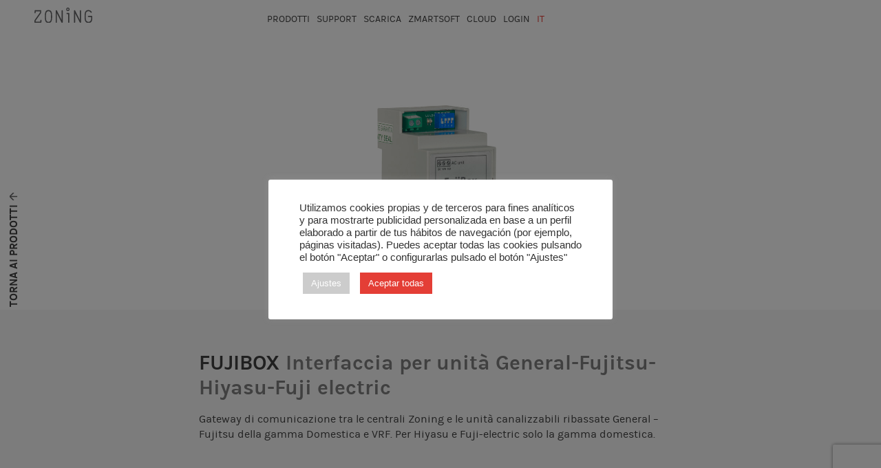

--- FILE ---
content_type: text/html; charset=UTF-8
request_url: https://zoning.es/it/archivos/productos/interface-para-unidades-de-general-fujitsu-hiyasu-fuji-electric
body_size: 12685
content:
<pre></pre><!doctype html>
<html dir="ltr" lang="it-IT" prefix="og: https://ogp.me/ns#" class="no-js">
	<head>
		<meta charset="UTF-8">
		

		<!-- dns prefetch -->
		<link href="//www.google-analytics.com" rel="dns-prefetch">

		<!-- meta -->
		<meta http-equiv="X-UA-Compatible" content="IE=edge,chrome=1">
		<meta name="viewport" content="width=device-width,initial-scale=1.0">
		<meta name="description" content="Otro sitio realizado con WordPress">

		<!-- icons -->
		<link href="https://zoning.es/wp-content/themes/zoning/img/icons/favicon.ico" rel="shortcut icon">
		<link href="https://zoning.es/wp-content/themes/zoning/img/icons/touch.png" rel="apple-touch-icon-precomposed">

		<!-- css + javascript -->
			<style>img:is([sizes="auto" i], [sizes^="auto," i]) { contain-intrinsic-size: 3000px 1500px }</style>
	<link rel="alternate" hreflang="es" href="https://zoning.es/archivos/productos/interface-para-unidades-de-general-fujitsu-hiyasu-fuji-electric" />
<link rel="alternate" hreflang="en" href="https://zoning.es/en/archivos/productos/interface-para-unidades-de-general-fujitsu-hiyasu-fuji-electric" />
<link rel="alternate" hreflang="it" href="https://zoning.es/it/archivos/productos/interface-para-unidades-de-general-fujitsu-hiyasu-fuji-electric" />
<link rel="alternate" hreflang="fr" href="https://zoning.es/fr/archivos/productos/interface-para-unidades-de-general-fujitsu-hiyasu-fuji-electric" />

		<!-- All in One SEO 4.8.1.1 - aioseo.com -->
		<title>Interfaccia per unità General-Fujitsu-Hiyasu-Fuji electric - Zoning</title>
	<meta name="description" content="Gateway di comunicazione tra le centrali Zoning e le unità canalizzabili ribassate General – Fujitsu della gamma Domestica e VRF. Per Hiyasu e Fuji-electric solo la gamma domestica." />
	<meta name="robots" content="max-image-preview:large" />
	<link rel="canonical" href="https://zoning.es/it/archivos/productos/interface-para-unidades-de-general-fujitsu-hiyasu-fuji-electric" />
	<meta name="generator" content="All in One SEO (AIOSEO) 4.8.1.1" />
		<meta property="og:locale" content="it_IT" />
		<meta property="og:site_name" content="Zoning" />
		<meta property="og:type" content="article" />
		<meta property="og:title" content="Interfaccia per unità General-Fujitsu-Hiyasu-Fuji electric - Zoning" />
		<meta property="og:description" content="Gateway di comunicazione tra le centrali Zoning e le unità canalizzabili ribassate General – Fujitsu della gamma Domestica e VRF. Per Hiyasu e Fuji-electric solo la gamma domestica." />
		<meta property="og:url" content="https://zoning.es/it/archivos/productos/interface-para-unidades-de-general-fujitsu-hiyasu-fuji-electric" />
		<meta property="og:image" content="https://zoning.es/wp-content/uploads/2017/08/Fujibox_lateral_web-1.jpg" />
		<meta property="og:image:secure_url" content="https://zoning.es/wp-content/uploads/2017/08/Fujibox_lateral_web-1.jpg" />
		<meta property="og:image:width" content="1000" />
		<meta property="og:image:height" content="600" />
		<meta property="article:published_time" content="2017-08-25T09:55:50+00:00" />
		<meta property="article:modified_time" content="2022-02-01T13:22:58+00:00" />
		<meta name="twitter:card" content="summary_large_image" />
		<meta name="twitter:title" content="Interfaccia per unità General-Fujitsu-Hiyasu-Fuji electric - Zoning" />
		<meta name="twitter:description" content="Gateway di comunicazione tra le centrali Zoning e le unità canalizzabili ribassate General – Fujitsu della gamma Domestica e VRF. Per Hiyasu e Fuji-electric solo la gamma domestica." />
		<meta name="twitter:image" content="https://zoning.es/wp-content/uploads/2017/08/Fujibox_lateral_web-1.jpg" />
		<script type="application/ld+json" class="aioseo-schema">
			{"@context":"https:\/\/schema.org","@graph":[{"@type":"BreadcrumbList","@id":"https:\/\/zoning.es\/it\/archivos\/productos\/interface-para-unidades-de-general-fujitsu-hiyasu-fuji-electric#breadcrumblist","itemListElement":[{"@type":"ListItem","@id":"https:\/\/zoning.es\/it\/#listItem","position":1,"name":"Home","item":"https:\/\/zoning.es\/it\/","nextItem":{"@type":"ListItem","@id":"https:\/\/zoning.es\/it\/archivos\/productos\/interface-para-unidades-de-general-fujitsu-hiyasu-fuji-electric#listItem","name":"Interfaccia per unit\u00e0 General-Fujitsu-Hiyasu-Fuji electric"}},{"@type":"ListItem","@id":"https:\/\/zoning.es\/it\/archivos\/productos\/interface-para-unidades-de-general-fujitsu-hiyasu-fuji-electric#listItem","position":2,"name":"Interfaccia per unit\u00e0 General-Fujitsu-Hiyasu-Fuji electric","previousItem":{"@type":"ListItem","@id":"https:\/\/zoning.es\/it\/#listItem","name":"Home"}}]},{"@type":"Organization","@id":"https:\/\/zoning.es\/it\/#organization","name":"Zoning","description":"Otro sitio realizado con WordPress","url":"https:\/\/zoning.es\/it\/"},{"@type":"WebPage","@id":"https:\/\/zoning.es\/it\/archivos\/productos\/interface-para-unidades-de-general-fujitsu-hiyasu-fuji-electric#webpage","url":"https:\/\/zoning.es\/it\/archivos\/productos\/interface-para-unidades-de-general-fujitsu-hiyasu-fuji-electric","name":"Interfaccia per unit\u00e0 General-Fujitsu-Hiyasu-Fuji electric - Zoning","description":"Gateway di comunicazione tra le centrali Zoning e le unit\u00e0 canalizzabili ribassate General \u2013 Fujitsu della gamma Domestica e VRF. Per Hiyasu e Fuji-electric solo la gamma domestica.","inLanguage":"it-IT","isPartOf":{"@id":"https:\/\/zoning.es\/it\/#website"},"breadcrumb":{"@id":"https:\/\/zoning.es\/it\/archivos\/productos\/interface-para-unidades-de-general-fujitsu-hiyasu-fuji-electric#breadcrumblist"},"image":{"@type":"ImageObject","url":"https:\/\/zoning.es\/wp-content\/uploads\/2017\/08\/Fujibox_lateral_web-1.jpg","@id":"https:\/\/zoning.es\/it\/archivos\/productos\/interface-para-unidades-de-general-fujitsu-hiyasu-fuji-electric\/#mainImage","width":1000,"height":600},"primaryImageOfPage":{"@id":"https:\/\/zoning.es\/it\/archivos\/productos\/interface-para-unidades-de-general-fujitsu-hiyasu-fuji-electric#mainImage"},"datePublished":"2017-08-25T09:55:50+00:00","dateModified":"2022-02-01T13:22:58+00:00"},{"@type":"WebSite","@id":"https:\/\/zoning.es\/it\/#website","url":"https:\/\/zoning.es\/it\/","name":"Zoning","description":"Otro sitio realizado con WordPress","inLanguage":"it-IT","publisher":{"@id":"https:\/\/zoning.es\/it\/#organization"}}]}
		</script>
		<!-- All in One SEO -->

		<!-- This site uses the Google Analytics by MonsterInsights plugin v9.4.1 - Using Analytics tracking - https://www.monsterinsights.com/ -->
		<!-- Nota: MonsterInsights non è attualmente configurato su questo sito. Il proprietario del sito deve autenticarsi con Google Analytics nel pannello delle impostazioni di MonsterInsights. -->
					<!-- No tracking code set -->
				<!-- / Google Analytics by MonsterInsights -->
		<script type="text/javascript">
/* <![CDATA[ */
window._wpemojiSettings = {"baseUrl":"https:\/\/s.w.org\/images\/core\/emoji\/15.0.3\/72x72\/","ext":".png","svgUrl":"https:\/\/s.w.org\/images\/core\/emoji\/15.0.3\/svg\/","svgExt":".svg","source":{"concatemoji":"https:\/\/zoning.es\/wp-includes\/js\/wp-emoji-release.min.js?ver=6.7.4"}};
/*! This file is auto-generated */
!function(i,n){var o,s,e;function c(e){try{var t={supportTests:e,timestamp:(new Date).valueOf()};sessionStorage.setItem(o,JSON.stringify(t))}catch(e){}}function p(e,t,n){e.clearRect(0,0,e.canvas.width,e.canvas.height),e.fillText(t,0,0);var t=new Uint32Array(e.getImageData(0,0,e.canvas.width,e.canvas.height).data),r=(e.clearRect(0,0,e.canvas.width,e.canvas.height),e.fillText(n,0,0),new Uint32Array(e.getImageData(0,0,e.canvas.width,e.canvas.height).data));return t.every(function(e,t){return e===r[t]})}function u(e,t,n){switch(t){case"flag":return n(e,"\ud83c\udff3\ufe0f\u200d\u26a7\ufe0f","\ud83c\udff3\ufe0f\u200b\u26a7\ufe0f")?!1:!n(e,"\ud83c\uddfa\ud83c\uddf3","\ud83c\uddfa\u200b\ud83c\uddf3")&&!n(e,"\ud83c\udff4\udb40\udc67\udb40\udc62\udb40\udc65\udb40\udc6e\udb40\udc67\udb40\udc7f","\ud83c\udff4\u200b\udb40\udc67\u200b\udb40\udc62\u200b\udb40\udc65\u200b\udb40\udc6e\u200b\udb40\udc67\u200b\udb40\udc7f");case"emoji":return!n(e,"\ud83d\udc26\u200d\u2b1b","\ud83d\udc26\u200b\u2b1b")}return!1}function f(e,t,n){var r="undefined"!=typeof WorkerGlobalScope&&self instanceof WorkerGlobalScope?new OffscreenCanvas(300,150):i.createElement("canvas"),a=r.getContext("2d",{willReadFrequently:!0}),o=(a.textBaseline="top",a.font="600 32px Arial",{});return e.forEach(function(e){o[e]=t(a,e,n)}),o}function t(e){var t=i.createElement("script");t.src=e,t.defer=!0,i.head.appendChild(t)}"undefined"!=typeof Promise&&(o="wpEmojiSettingsSupports",s=["flag","emoji"],n.supports={everything:!0,everythingExceptFlag:!0},e=new Promise(function(e){i.addEventListener("DOMContentLoaded",e,{once:!0})}),new Promise(function(t){var n=function(){try{var e=JSON.parse(sessionStorage.getItem(o));if("object"==typeof e&&"number"==typeof e.timestamp&&(new Date).valueOf()<e.timestamp+604800&&"object"==typeof e.supportTests)return e.supportTests}catch(e){}return null}();if(!n){if("undefined"!=typeof Worker&&"undefined"!=typeof OffscreenCanvas&&"undefined"!=typeof URL&&URL.createObjectURL&&"undefined"!=typeof Blob)try{var e="postMessage("+f.toString()+"("+[JSON.stringify(s),u.toString(),p.toString()].join(",")+"));",r=new Blob([e],{type:"text/javascript"}),a=new Worker(URL.createObjectURL(r),{name:"wpTestEmojiSupports"});return void(a.onmessage=function(e){c(n=e.data),a.terminate(),t(n)})}catch(e){}c(n=f(s,u,p))}t(n)}).then(function(e){for(var t in e)n.supports[t]=e[t],n.supports.everything=n.supports.everything&&n.supports[t],"flag"!==t&&(n.supports.everythingExceptFlag=n.supports.everythingExceptFlag&&n.supports[t]);n.supports.everythingExceptFlag=n.supports.everythingExceptFlag&&!n.supports.flag,n.DOMReady=!1,n.readyCallback=function(){n.DOMReady=!0}}).then(function(){return e}).then(function(){var e;n.supports.everything||(n.readyCallback(),(e=n.source||{}).concatemoji?t(e.concatemoji):e.wpemoji&&e.twemoji&&(t(e.twemoji),t(e.wpemoji)))}))}((window,document),window._wpemojiSettings);
/* ]]> */
</script>
<style id='wp-emoji-styles-inline-css' type='text/css'>

	img.wp-smiley, img.emoji {
		display: inline !important;
		border: none !important;
		box-shadow: none !important;
		height: 1em !important;
		width: 1em !important;
		margin: 0 0.07em !important;
		vertical-align: -0.1em !important;
		background: none !important;
		padding: 0 !important;
	}
</style>
<link rel='stylesheet' id='cookie-law-info-css' href='https://zoning.es/wp-content/plugins/cookie-law-info/legacy/public/css/cookie-law-info-public.css?ver=3.2.9' type='text/css' media='all' />
<link rel='stylesheet' id='cookie-law-info-gdpr-css' href='https://zoning.es/wp-content/plugins/cookie-law-info/legacy/public/css/cookie-law-info-gdpr.css?ver=3.2.9' type='text/css' media='all' />
<link rel='stylesheet' id='wpml-legacy-horizontal-list-0-css' href='//zoning.es/wp-content/plugins/sitepress-multilingual-cms/templates/language-switchers/legacy-list-horizontal/style.css?ver=1' type='text/css' media='all' />
<link rel='stylesheet' id='wpml-menu-item-0-css' href='//zoning.es/wp-content/plugins/sitepress-multilingual-cms/templates/language-switchers/menu-item/style.css?ver=1' type='text/css' media='all' />
<link rel='stylesheet' id='wpml-cms-nav-css-css' href='https://zoning.es/wp-content/plugins/wpml-cms-nav/res/css/navigation.css?ver=1.4.23' type='text/css' media='all' />
<link rel='stylesheet' id='cms-navigation-style-base-css' href='https://zoning.es/wp-content/plugins/wpml-cms-nav/res/css/cms-navigation-base.css?ver=1.4.23' type='text/css' media='screen' />
<link rel='stylesheet' id='cms-navigation-style-css' href='https://zoning.es/wp-content/plugins/wpml-cms-nav/res/css/cms-navigation.css?ver=1.4.23' type='text/css' media='screen' />
<link rel='stylesheet' id='hodiern-css' href='https://zoning.es/wp-content/themes/zoning/style.css?ver=2.0' type='text/css' media='all' />
<link rel='stylesheet' id='slb_core-css' href='https://zoning.es/wp-content/plugins/simple-lightbox/client/css/app.css?ver=2.9.3' type='text/css' media='all' />
<link rel='stylesheet' id='um_modal-css' href='https://zoning.es/wp-content/plugins/ultimate-member/assets/css/um-modal.min.css?ver=2.10.1' type='text/css' media='all' />
<link rel='stylesheet' id='um_ui-css' href='https://zoning.es/wp-content/plugins/ultimate-member/assets/libs/jquery-ui/jquery-ui.min.css?ver=1.13.2' type='text/css' media='all' />
<link rel='stylesheet' id='um_tipsy-css' href='https://zoning.es/wp-content/plugins/ultimate-member/assets/libs/tipsy/tipsy.min.css?ver=1.0.0a' type='text/css' media='all' />
<link rel='stylesheet' id='um_raty-css' href='https://zoning.es/wp-content/plugins/ultimate-member/assets/libs/raty/um-raty.min.css?ver=2.6.0' type='text/css' media='all' />
<link rel='stylesheet' id='select2-css' href='https://zoning.es/wp-content/plugins/ultimate-member/assets/libs/select2/select2.min.css?ver=4.0.13' type='text/css' media='all' />
<link rel='stylesheet' id='um_fileupload-css' href='https://zoning.es/wp-content/plugins/ultimate-member/assets/css/um-fileupload.min.css?ver=2.10.1' type='text/css' media='all' />
<link rel='stylesheet' id='um_confirm-css' href='https://zoning.es/wp-content/plugins/ultimate-member/assets/libs/um-confirm/um-confirm.min.css?ver=1.0' type='text/css' media='all' />
<link rel='stylesheet' id='um_datetime-css' href='https://zoning.es/wp-content/plugins/ultimate-member/assets/libs/pickadate/default.min.css?ver=3.6.2' type='text/css' media='all' />
<link rel='stylesheet' id='um_datetime_date-css' href='https://zoning.es/wp-content/plugins/ultimate-member/assets/libs/pickadate/default.date.min.css?ver=3.6.2' type='text/css' media='all' />
<link rel='stylesheet' id='um_datetime_time-css' href='https://zoning.es/wp-content/plugins/ultimate-member/assets/libs/pickadate/default.time.min.css?ver=3.6.2' type='text/css' media='all' />
<link rel='stylesheet' id='um_fonticons_ii-css' href='https://zoning.es/wp-content/plugins/ultimate-member/assets/libs/legacy/fonticons/fonticons-ii.min.css?ver=2.10.1' type='text/css' media='all' />
<link rel='stylesheet' id='um_fonticons_fa-css' href='https://zoning.es/wp-content/plugins/ultimate-member/assets/libs/legacy/fonticons/fonticons-fa.min.css?ver=2.10.1' type='text/css' media='all' />
<link rel='stylesheet' id='um_fontawesome-css' href='https://zoning.es/wp-content/plugins/ultimate-member/assets/css/um-fontawesome.min.css?ver=6.5.2' type='text/css' media='all' />
<link rel='stylesheet' id='um_common-css' href='https://zoning.es/wp-content/plugins/ultimate-member/assets/css/common.min.css?ver=2.10.1' type='text/css' media='all' />
<link rel='stylesheet' id='um_responsive-css' href='https://zoning.es/wp-content/plugins/ultimate-member/assets/css/um-responsive.min.css?ver=2.10.1' type='text/css' media='all' />
<link rel='stylesheet' id='um_styles-css' href='https://zoning.es/wp-content/plugins/ultimate-member/assets/css/um-styles.min.css?ver=2.10.1' type='text/css' media='all' />
<link rel='stylesheet' id='um_crop-css' href='https://zoning.es/wp-content/plugins/ultimate-member/assets/libs/cropper/cropper.min.css?ver=1.6.1' type='text/css' media='all' />
<link rel='stylesheet' id='um_profile-css' href='https://zoning.es/wp-content/plugins/ultimate-member/assets/css/um-profile.min.css?ver=2.10.1' type='text/css' media='all' />
<link rel='stylesheet' id='um_account-css' href='https://zoning.es/wp-content/plugins/ultimate-member/assets/css/um-account.min.css?ver=2.10.1' type='text/css' media='all' />
<link rel='stylesheet' id='um_misc-css' href='https://zoning.es/wp-content/plugins/ultimate-member/assets/css/um-misc.min.css?ver=2.10.1' type='text/css' media='all' />
<link rel='stylesheet' id='um_default_css-css' href='https://zoning.es/wp-content/plugins/ultimate-member/assets/css/um-old-default.min.css?ver=2.10.1' type='text/css' media='all' />
<script type="text/javascript" src="https://zoning.es/wp-content/themes/zoning/scripts-min.js?ver=1.0.0" id="hodiernscripts-js"></script>
<script type="text/javascript" src="https://zoning.es/wp-includes/js/jquery/jquery.min.js?ver=3.7.1" id="jquery-core-js"></script>
<script type="text/javascript" src="https://zoning.es/wp-includes/js/jquery/jquery-migrate.min.js?ver=3.4.1" id="jquery-migrate-js"></script>
<script type="text/javascript" id="cookie-law-info-js-extra">
/* <![CDATA[ */
var Cli_Data = {"nn_cookie_ids":["bscookie","UserMatchHistory","_gat_gtag_UA_106508351_1","_icl_visitor_lang_js","wpml_browser_redirect_test","_gat","_gid"],"cookielist":[],"non_necessary_cookies":{"functional":["_icl_visitor_lang_js","wpml_browser_redirect_test"],"analytics":["_gat","_gid"],"advertisement":["bscookie"],"others":["UserMatchHistory","_gat_gtag_UA_106508351_1"]},"ccpaEnabled":"","ccpaRegionBased":"","ccpaBarEnabled":"","strictlyEnabled":["necessary","obligatoire"],"ccpaType":"gdpr","js_blocking":"1","custom_integration":"","triggerDomRefresh":"","secure_cookies":""};
var cli_cookiebar_settings = {"animate_speed_hide":"500","animate_speed_show":"500","background":"#FFF","border":"#b1a6a6c2","border_on":"","button_1_button_colour":"#e43e36","button_1_button_hover":"#b6322b","button_1_link_colour":"#fff","button_1_as_button":"1","button_1_new_win":"","button_2_button_colour":"#333","button_2_button_hover":"#292929","button_2_link_colour":"#e43e36","button_2_as_button":"","button_2_hidebar":"","button_3_button_colour":"#3566bb","button_3_button_hover":"#2a5296","button_3_link_colour":"#fff","button_3_as_button":"1","button_3_new_win":"","button_4_button_colour":"#cccccc","button_4_button_hover":"#a3a3a3","button_4_link_colour":"#ffffff","button_4_as_button":"1","button_7_button_colour":"#e43e36","button_7_button_hover":"#b6322b","button_7_link_colour":"#fff","button_7_as_button":"1","button_7_new_win":"","font_family":"inherit","header_fix":"","notify_animate_hide":"1","notify_animate_show":"","notify_div_id":"#cookie-law-info-bar","notify_position_horizontal":"right","notify_position_vertical":"bottom","scroll_close":"","scroll_close_reload":"","accept_close_reload":"","reject_close_reload":"","showagain_tab":"","showagain_background":"#fff","showagain_border":"#000","showagain_div_id":"#cookie-law-info-again","showagain_x_position":"100px","text":"#333333","show_once_yn":"","show_once":"10000","logging_on":"","as_popup":"","popup_overlay":"1","bar_heading_text":"","cookie_bar_as":"popup","popup_showagain_position":"bottom-right","widget_position":"left"};
var log_object = {"ajax_url":"https:\/\/zoning.es\/wp-admin\/admin-ajax.php"};
/* ]]> */
</script>
<script type="text/javascript" src="https://zoning.es/wp-content/plugins/cookie-law-info/legacy/public/js/cookie-law-info-public.js?ver=3.2.9" id="cookie-law-info-js"></script>
<script type="text/javascript" src="https://zoning.es/wp-content/plugins/ultimate-member/assets/js/um-gdpr.min.js?ver=2.10.1" id="um-gdpr-js"></script>
<link rel="https://api.w.org/" href="https://zoning.es/wp-json/" /><link rel="alternate" title="oEmbed (JSON)" type="application/json+oembed" href="https://zoning.es/wp-json/oembed/1.0/embed?url=https%3A%2F%2Fzoning.es%2Fit%2Farchivos%2Fproductos%2Finterface-para-unidades-de-general-fujitsu-hiyasu-fuji-electric" />
<link rel="alternate" title="oEmbed (XML)" type="text/xml+oembed" href="https://zoning.es/wp-json/oembed/1.0/embed?url=https%3A%2F%2Fzoning.es%2Fit%2Farchivos%2Fproductos%2Finterface-para-unidades-de-general-fujitsu-hiyasu-fuji-electric&#038;format=xml" />
<meta name="generator" content="WPML ver:4.0.4 stt:1,4,27,2;" />
<script type="text/javascript">
(function(url){
	if(/(?:Chrome\/26\.0\.1410\.63 Safari\/537\.31|WordfenceTestMonBot)/.test(navigator.userAgent)){ return; }
	var addEvent = function(evt, handler) {
		if (window.addEventListener) {
			document.addEventListener(evt, handler, false);
		} else if (window.attachEvent) {
			document.attachEvent('on' + evt, handler);
		}
	};
	var removeEvent = function(evt, handler) {
		if (window.removeEventListener) {
			document.removeEventListener(evt, handler, false);
		} else if (window.detachEvent) {
			document.detachEvent('on' + evt, handler);
		}
	};
	var evts = 'contextmenu dblclick drag dragend dragenter dragleave dragover dragstart drop keydown keypress keyup mousedown mousemove mouseout mouseover mouseup mousewheel scroll'.split(' ');
	var logHuman = function() {
		if (window.wfLogHumanRan) { return; }
		window.wfLogHumanRan = true;
		var wfscr = document.createElement('script');
		wfscr.type = 'text/javascript';
		wfscr.async = true;
		wfscr.src = url + '&r=' + Math.random();
		(document.getElementsByTagName('head')[0]||document.getElementsByTagName('body')[0]).appendChild(wfscr);
		for (var i = 0; i < evts.length; i++) {
			removeEvent(evts[i], logHuman);
		}
	};
	for (var i = 0; i < evts.length; i++) {
		addEvent(evts[i], logHuman);
	}
})('//zoning.es/it?wordfence_lh=1&hid=BA6A8518ED317108310B27F66D049774');
</script>
		<script>
		var galeries = new Array();
		var actual_lang = "it";
		</script>
	</head>
	<script>
  	var layoutCarrousel = new Array();
	</script>
	
		<body class="productos-template-default single single-productos postid-1787 rojo interface-para-unidades-de-general-fujitsu-hiyasu-fuji-electric" >



		<div class="wrapper_web">

                        <div class="ventana_app">
                <div class="bt_cerrar_app">
                    <span></span>
                    <span></span>
                    <span></span>
                </div>
                <div class="content_ventana_app min_width">

                    <div class="titulo">Accedere al ZONING-CLOUD o scaricare l’App.</div>
                    <div class="texto">Tutte le funzionalità del sistema Zoning a portata di mano, ovunque tu sia.</div>
                    <div class="box_links">
                        <div class="link app_store">
                            <a href="https://itunes.apple.com/us/app/zoning/id1390452631?l=es&ls=1&mt=8" target="_blank">
                                <img src="https://zoning.es/wp-content/themes/zoning/img/app_store.png" />
                                <span>APP STORE</span>
                            </a>
                        </div>
                        <div class="link google_play">
                            <a href="https://play.google.com/store/apps/details?id=com.zoning" target="_blank">
                                <img src="https://zoning.es/wp-content/themes/zoning/img/google_play.png" />
                                <span>GOOGLE PLAY</span>
                            </a>
                        </div>
                    </div>
                                        <div class="bt_link_app bt_flecha">
                        <div class="content_arrow btSubmit" type="submit" value="Enviar">
                            <div class="bt_label">
                                <a href="https://zoningapp.es/"><span>Il login</span></a>
                            </div>
                            <div class="arrow"></div>
                        </div>
                    </div>
                                     </div>
            </div>
			<header class="header clear " role="banner">
                <div class="gradiente"></div>
    			<!-- <div class="mobileClose"><i class="fa fa-times fa-2x"></i></div> -->
                                            <div class="logo">
    					    <a href="https://zoning.es/it/"><img src="https://zoning.es/wp-content/themes/zoning/img/logo_zoning.svg" /></a>
                        </div>
                    

                    <div class="logo blanco">
					    <a href="https://zoning.es/it/"><img src="https://zoning.es/wp-content/themes/zoning/img/logo_zoning_blanco.svg" /></a>
                    </div>
                    <div id="nav-icon" class="mobile_ui mobile_menu active">
                        <span></span>
                        <span></span>
                        <span></span>
                        <span></span>
                    </div>
                    <div class="content_menu_mobile">
                                                    <nav class="nav" role="navigation">
                            <ul id="menu-tecnico-it" class="menu"><li id="menu-item-1723" class="menu-item menu-item-type-post_type menu-item-object-page menu-item-1723"><a href="https://zoning.es/it/inicio/tecnico/productos">Prodotti</a></li>
<li id="menu-item-1724" class="menu-item menu-item-type-post_type menu-item-object-page menu-item-1724"><a href="https://zoning.es/it/inicio/tecnico/soporte">Support</a></li>
<li id="menu-item-1726" class="menu-item menu-item-type-post_type menu-item-object-page menu-item-1726"><a href="https://zoning.es/it/inicio/tecnico/soporte/documentacion-garantias-2">Scarica</a></li>
<li id="menu-item-2974" class="menu-item menu-item-type-custom menu-item-object-custom menu-item-2974"><a href="https://it.zoning.es/admin/login">ZmartSoft</a></li>
<li id="menu-item-1722" class="menu-item menu-item-type-post_type menu-item-object-page menu-item-1722"><a href="https://zoning.es/it/inicio/tecnico/app">Cloud</a></li>
<li id="menu-item-2314" class="menu-item menu-item-type-post_type menu-item-object-page menu-item-2314"><a href="https://zoning.es/it/login">Login</a></li>
<li id="menu-item-wpml-ls-33-it" class="menu-item wpml-ls-slot-33 wpml-ls-item wpml-ls-item-it wpml-ls-current-language wpml-ls-menu-item menu-item-type-wpml_ls_menu_item menu-item-object-wpml_ls_menu_item menu-item-has-children menu-item-wpml-ls-33-it"><a href="https://zoning.es/it/archivos/productos/interface-para-unidades-de-general-fujitsu-hiyasu-fuji-electric" title="IT"><span class="wpml-ls-display">IT</span></a>
<ul class="sub-menu">
	<li id="menu-item-wpml-ls-33-es" class="menu-item wpml-ls-slot-33 wpml-ls-item wpml-ls-item-es wpml-ls-menu-item wpml-ls-first-item menu-item-type-wpml_ls_menu_item menu-item-object-wpml_ls_menu_item menu-item-wpml-ls-33-es"><a href="https://zoning.es/archivos/productos/interface-para-unidades-de-general-fujitsu-hiyasu-fuji-electric" title="ESP"><span class="wpml-ls-display">ESP</span></a></li>
	<li id="menu-item-wpml-ls-33-en" class="menu-item wpml-ls-slot-33 wpml-ls-item wpml-ls-item-en wpml-ls-menu-item menu-item-type-wpml_ls_menu_item menu-item-object-wpml_ls_menu_item menu-item-wpml-ls-33-en"><a href="https://zoning.es/en/archivos/productos/interface-para-unidades-de-general-fujitsu-hiyasu-fuji-electric" title="ENG"><span class="wpml-ls-display">ENG</span></a></li>
	<li id="menu-item-wpml-ls-33-fr" class="menu-item wpml-ls-slot-33 wpml-ls-item wpml-ls-item-fr wpml-ls-menu-item wpml-ls-last-item menu-item-type-wpml_ls_menu_item menu-item-object-wpml_ls_menu_item menu-item-wpml-ls-33-fr"><a href="https://zoning.es/fr/archivos/productos/interface-para-unidades-de-general-fujitsu-hiyasu-fuji-electric" title="FR"><span class="wpml-ls-display">FR</span></a></li>
</ul>
</li>
</ul>                            <div class="cerrar_app"></div>
    					</nav>
                        

    					                    </div>

			</header>
						<div class="container">
	<!-- section -->
	<section role="main" class="single_productos">
	
		
		<article id="post-1787" class="post-1787 productos type-productos status-publish has-post-thumbnail hentry categorias-interfacce">
		
						    <div class="imagen_producto">
					<img src="https://zoning.es/wp-content/uploads/2017/08/Fujibox_lateral_web-1.jpg" class="attachment-post-thumbnail size-post-thumbnail wp-post-image" alt="" decoding="async" fetchpriority="high" srcset="https://zoning.es/wp-content/uploads/2017/08/Fujibox_lateral_web-1.jpg 1000w, https://zoning.es/wp-content/uploads/2017/08/Fujibox_lateral_web-1-300x180.jpg 300w, https://zoning.es/wp-content/uploads/2017/08/Fujibox_lateral_web-1-768x461.jpg 768w" sizes="(max-width: 1000px) 100vw, 1000px" />			    </div>
						<div class="box_producto">
			    			    <div class="content_producto min_width">
        			<h1 class="nombre_producto">
            				<span class="codigo">FUJIBOX</span> <span class="titulo">Interfaccia per unità General-Fujitsu-Hiyasu-Fuji electric</span>
        			</h1>
        			<h2 class="descripcion_producto">			
        			    <p>Gateway di comunicazione tra le centrali Zoning e le unità canalizzabili ribassate General – Fujitsu della gamma Domestica e VRF. Per Hiyasu e Fuji-electric solo la gamma domestica.</p>
        			</h2>        			   
			    </div>
			                            			            			    <a class="content_descarga_instalacion desactivado" href="https://zoning.es/it//login/">
        			        <span>Scarica Manuale di installazione</span>
                		</a>
    			        			                    		<a class="content_descarga_tecnico desactivado" href="https://zoning.es/it//login/">
        			        <span>Scarica Manuale tecnico</span>
                		</a>
            		                   
			</div>			
		    <div class="formulario wrapper_content especific_height">
                <div class="block_formulario min_width">
                    <div class="titulo">Voglio questo articolo</div>
                    <div class="texto">
                        Inserisci i tuoi dati per essere contattato.                    </div>
                    <form class="formulario" method="post" action="#">
                        <div class="info_usuario">
                            <div class="cajaInput nombre">
                                <input class="" type="text" name="nombre" id="nombre" placeholder="Nome">
                            </div>
                            <div class="cajaInput email">
                                <input class="" type="text" name="email" id="email" placeholder="Email">
                            </div>
                            <div class="cajaInput telefono">
                                <input class="" type="text" name="telefono" id="telefono" placeholder="Telefono">
                            </div>
                            <div class="cajaInput cp">
                                <input class="" type="text" name="cp" id="cp" placeholder="CAP        ">
                            </div>
							<div class="gglcptch gglcptch_v3"><input type="hidden" id="g-recaptcha-response" name="g-recaptcha-response" /><br /><div class="gglcptch_error_text">Il periodo di verifica reCAPTCHA è scaduto. Ricaricare la pagina.</div></div>                            <div class="bt_arrow cajaSubmit bt_pedir_sistema" >
                            <input type="submit" name="sub" id="sub" />
                                <div class="content_arrow btSubmit" >
                                    <div class="bt_label">
                                        <span>Invia</span>
                                    </div>
                                    <div class="arrow"></div>
                                </div>
                            </div>
                        </div>
                        <div class="clear"></div>
                    </form>
                                   </div>
	        </div>	
		    <div class="link_volver">
		            	        <a href="https://zoning.es/it/inicio/tecnico/productos">Torna ai prodotti</a>
	        </div>
		</article>
		
		
				
	</section>
	<!-- /section -->
	


            </div><!-- FI CONTAINER -->
                        <div class="box_contacto">
                                <div class="content_contacto">
                    <div class="columna_contacto">
                        <p>Per qualsiasi dubbio o osservazione, puoi metterti in contatto con noi: cercheremo di rispondere al più presto.</p>
                    </div>
                    <div class="columna_contacto">
                        <p class="p1"><span class="s1"><b>Zoning</b></span><br />
<span class="s1">P.O.Box 5</span><br />
<span class="s1">08540 Centelles (Barcelona)</span></p>
<p class="p1"><span class="s1">T +34 938898091 <span class="Apple-converted-space">  </span>| </span><a href="mailto:info@zoning.es"><span class="s1">info@zoning.es</span></a></p>
                    </div>
                    <div class="clear"></div>
                </div>
            </div>
						<footer class="footer" role="contentinfo">

			    <div class="footer_principal">
      				<div class="redes_sociales">
                            			            <a href="https://www.facebook.com/Zoning-502727660092783/"><span>Facebook</span></a>
                                                                            <a href="https://www.youtube.com/channel/UCZcpLpXRgJVX6fsdlYgBAKQ/videos"><span>YouTube</span></a>
                                                                            <a href="https://www.linkedin.com/company/27063191/"><span>Linkedin</span></a>
                        			        </div>
      				<div class="btns_centro">
                        <div class="bt_contacto item_footer">
                            Contatto                        </div>
                                                <div class="link_madel item_footer">
                            <a href="http://www.madel.com" target="_blank">Prodotto da MADEL</a>
                        </div>
                        <div class="link_quien item_footer">
                            <a href="https://zoning.es/it//quien-somos/" target="_self">Chi Siamo</a>
                        </div>

      				</div>
      				<div class="copyright">
      				            					<span class="copy">&copy; 2026 Zoning</span>
          					<a href="https://zoning.es/it/inicio/usuario/notas-legales"><span>Politica sui cookie</span></a>
          					<a href="https://zoning.es/it/inicio/usuario/politique-de-cookies"><span>Politica sulla privacy</span></a>
          					<a href=""><span>Termini e condizioni d'uso</span></a>
                    </div>

			    </div>

			</footer>

        </div><!-- FI WRAPPER -->


		
<div id="um_upload_single" style="display:none;"></div>

<div id="um_view_photo" style="display:none;">
	<a href="javascript:void(0);" data-action="um_remove_modal" class="um-modal-close" aria-label="Close view photo modal">
		<i class="um-faicon-times"></i>
	</a>

	<div class="um-modal-body photo">
		<div class="um-modal-photo"></div>
	</div>
</div>
<!--googleoff: all--><div id="cookie-law-info-bar" data-nosnippet="true"><span><div class="cli-bar-container cli-style-v2"><div class="cli-bar-message">Utilizamos cookies propias y de terceros para fines analíticos y para mostrarte publicidad personalizada en base a un perfil elaborado a partir de tus hábitos de navegación (por ejemplo, páginas visitadas). Puedes aceptar todas las cookies pulsando el botón "Aceptar" o configurarlas pulsado el botón "Ajustes"</div><div class="cli-bar-btn_container"><a role='button' class="medium cli-plugin-button cli-plugin-main-button cli_settings_button" style="margin:0px 10px 0px 5px">Ajustes</a><a id="wt-cli-accept-all-btn" role='button' data-cli_action="accept_all" class="wt-cli-element medium cli-plugin-button wt-cli-accept-all-btn cookie_action_close_header cli_action_button">Aceptar todas</a></div></div></span></div><div id="cookie-law-info-again" data-nosnippet="true"><span id="cookie_hdr_showagain">Manage consent</span></div><div class="cli-modal" data-nosnippet="true" id="cliSettingsPopup" tabindex="-1" role="dialog" aria-labelledby="cliSettingsPopup" aria-hidden="true">
  <div class="cli-modal-dialog" role="document">
	<div class="cli-modal-content cli-bar-popup">
		  <button type="button" class="cli-modal-close" id="cliModalClose">
			<svg class="" viewBox="0 0 24 24"><path d="M19 6.41l-1.41-1.41-5.59 5.59-5.59-5.59-1.41 1.41 5.59 5.59-5.59 5.59 1.41 1.41 5.59-5.59 5.59 5.59 1.41-1.41-5.59-5.59z"></path><path d="M0 0h24v24h-24z" fill="none"></path></svg>
			<span class="wt-cli-sr-only">Chiudi</span>
		  </button>
		  <div class="cli-modal-body">
			<div class="cli-container-fluid cli-tab-container">
	<div class="cli-row">
		<div class="cli-col-12 cli-align-items-stretch cli-px-0">
			<div class="cli-privacy-overview">
				<h4>Resumen de privacidad</h4>				<div class="cli-privacy-content">
					<div class="cli-privacy-content-text">Este sitio web utiliza cookies para mejorar su experiencia mientras navega por el sitio web. De estas, las cookies que se clasifican como necesarias se almacenan en su navegador, ya que son esenciales para el funcionamiento de las funcionalidades básicas del sitio web. También utilizamos cookies de terceros que nos ayudan a analizar y comprender cómo utiliza este sitio web. Estas cookies se almacenarán en su navegador solo con su consentimiento. También tiene la opción de optar por no recibir estas cookies. Pero la exclusión voluntaria de algunas de estas cookies puede afectar su experiencia de navegación.</div>
				</div>
				<a class="cli-privacy-readmore" aria-label="Mostra altro" role="button" data-readmore-text="Mostra altro" data-readless-text="Mostra meno"></a>			</div>
		</div>
		<div class="cli-col-12 cli-align-items-stretch cli-px-0 cli-tab-section-container">
												<div class="cli-tab-section">
						<div class="cli-tab-header">
							<a role="button" tabindex="0" class="cli-nav-link cli-settings-mobile" data-target="necessary" data-toggle="cli-toggle-tab">
								Necesario							</a>
															<div class="wt-cli-necessary-checkbox">
									<input type="checkbox" class="cli-user-preference-checkbox"  id="wt-cli-checkbox-necessary" data-id="checkbox-necessary" checked="checked"  />
									<label class="form-check-label" for="wt-cli-checkbox-necessary">Necesario</label>
								</div>
								<span class="cli-necessary-caption">Sempre abilitato</span>
													</div>
						<div class="cli-tab-content">
							<div class="cli-tab-pane cli-fade" data-id="necessary">
								<div class="wt-cli-cookie-description">
										
Las cookies necesarias son absolutamente esenciales para que el sitio web funcione correctamente. Estas cookies garantizan funcionalidades básicas y características de seguridad del sitio web, de forma anónima.
<table class="cookielawinfo-row-cat-table cookielawinfo-winter"><thead><tr><th class="cookielawinfo-column-1">Cookie</th><th class="cookielawinfo-column-3">Durata</th><th class="cookielawinfo-column-4">Descrizione</th></tr></thead><tbody><tr class="cookielawinfo-row"><td class="cookielawinfo-column-1">Cookies de GDPR de Análisis</td><td class="cookielawinfo-column-3">11 meses</td><td class="cookielawinfo-column-4">Esta cookie está configurada por el complemento de consentimiento de cookies de GDPR. La cookie se utiliza para almacenar el consentimiento del usuario para las cookies en la categoría "Análisis".</td></tr><tr class="cookielawinfo-row"><td class="cookielawinfo-column-1">Cookies de GDPR de Consentimiento</td><td class="cookielawinfo-column-3">11 meses</td><td class="cookielawinfo-column-4">La cookie está configurada por el complemento de consentimiento de cookies de GDPR y se utiliza para almacenar si el usuario ha dado su consentimiento o no para el uso de cookies. No almacena ningún dato personal.</td></tr><tr class="cookielawinfo-row"><td class="cookielawinfo-column-1">Cookies de GDPR de Rendimiento</td><td class="cookielawinfo-column-3">11 meses</td><td class="cookielawinfo-column-4">Esta cookie está configurada por el complemento de consentimiento de cookies de GDPR. La cookie se utiliza para almacenar el consentimiento del usuario para las cookies en la categoría "Rendimiento".</td></tr><tr class="cookielawinfo-row"><td class="cookielawinfo-column-1">Cookies de GDPR para Necesarias</td><td class="cookielawinfo-column-3">11 meses</td><td class="cookielawinfo-column-4">Esta cookie está configurada por el complemento de consentimiento de cookies de GDPR. Las cookies se utilizan para almacenar el consentimiento del usuario para las cookies en la categoría "Necesarias".</td></tr><tr class="cookielawinfo-row"><td class="cookielawinfo-column-1">Cookies de GDPR para Otros</td><td class="cookielawinfo-column-3">11 meses</td><td class="cookielawinfo-column-4">Esta cookie está configurada por el complemento de consentimiento de cookies de GDPR. La cookie se utiliza para almacenar el consentimiento del usuario para las cookies en la categoría "Otro".</td></tr></tbody></table>								</div>
							</div>
						</div>
					</div>
																	<div class="cli-tab-section">
						<div class="cli-tab-header">
							<a role="button" tabindex="0" class="cli-nav-link cli-settings-mobile" data-target="functional" data-toggle="cli-toggle-tab">
								Funcional							</a>
															<div class="cli-switch">
									<input type="checkbox" id="wt-cli-checkbox-functional" class="cli-user-preference-checkbox"  data-id="checkbox-functional" />
									<label for="wt-cli-checkbox-functional" class="cli-slider" data-cli-enable="Abilitato" data-cli-disable="Disabilitato"><span class="wt-cli-sr-only">Funcional</span></label>
								</div>
													</div>
						<div class="cli-tab-content">
							<div class="cli-tab-pane cli-fade" data-id="functional">
								<div class="wt-cli-cookie-description">
									Las cookies funcionales ayudan a realizar ciertas funcionalidades, como compartir el contenido del sitio web en plataformas de redes sociales, recopilar comentarios y otras características de terceros.
<table class="cookielawinfo-row-cat-table cookielawinfo-winter"><thead><tr><th class="cookielawinfo-column-1">Cookie</th><th class="cookielawinfo-column-3">Durata</th><th class="cookielawinfo-column-4">Descrizione</th></tr></thead><tbody><tr class="cookielawinfo-row"><td class="cookielawinfo-column-1">wpml_browser_redirect_test</td><td class="cookielawinfo-column-3">Sesión</td><td class="cookielawinfo-column-4">Permite detectar el idioma del usuario y mostrarle la página o redirigirlo al idioma correcto.</td></tr><tr class="cookielawinfo-row"><td class="cookielawinfo-column-1">_icl_visitor_lang_js</td><td class="cookielawinfo-column-3">1 día</td><td class="cookielawinfo-column-4">Detecta y establece el idioma del usuario.</td></tr></tbody></table>								</div>
							</div>
						</div>
					</div>
																	<div class="cli-tab-section">
						<div class="cli-tab-header">
							<a role="button" tabindex="0" class="cli-nav-link cli-settings-mobile" data-target="analytics" data-toggle="cli-toggle-tab">
								Analíticas							</a>
															<div class="cli-switch">
									<input type="checkbox" id="wt-cli-checkbox-analytics" class="cli-user-preference-checkbox"  data-id="checkbox-analytics" />
									<label for="wt-cli-checkbox-analytics" class="cli-slider" data-cli-enable="Abilitato" data-cli-disable="Disabilitato"><span class="wt-cli-sr-only">Analíticas</span></label>
								</div>
													</div>
						<div class="cli-tab-content">
							<div class="cli-tab-pane cli-fade" data-id="analytics">
								<div class="wt-cli-cookie-description">
									Las cookies analíticas se utilizan para comprender cómo los visitantes interactúan con el sitio web. Estas cookies ayudan a proporcionar información sobre métricas, el número de visitantes, la tasa de rebote, la fuente de tráfico, etc.
<table class="cookielawinfo-row-cat-table cookielawinfo-winter"><thead><tr><th class="cookielawinfo-column-1">Cookie</th><th class="cookielawinfo-column-3">Durata</th><th class="cookielawinfo-column-4">Descrizione</th></tr></thead><tbody><tr class="cookielawinfo-row"><td class="cookielawinfo-column-1">_gat</td><td class="cookielawinfo-column-3">1 día</td><td class="cookielawinfo-column-4">Utilizado por Google Analytics para controlar la tasa de peticiones</td></tr><tr class="cookielawinfo-row"><td class="cookielawinfo-column-1">_gid</td><td class="cookielawinfo-column-3">1 día</td><td class="cookielawinfo-column-4">Registra una identificación única que se utiliza para generar datos estadísticos acerca de cómo utiliza el visitante el sitio web.</td></tr></tbody></table>								</div>
							</div>
						</div>
					</div>
																	<div class="cli-tab-section">
						<div class="cli-tab-header">
							<a role="button" tabindex="0" class="cli-nav-link cli-settings-mobile" data-target="advertisement" data-toggle="cli-toggle-tab">
								Publicitarias							</a>
															<div class="cli-switch">
									<input type="checkbox" id="wt-cli-checkbox-advertisement" class="cli-user-preference-checkbox"  data-id="checkbox-advertisement" />
									<label for="wt-cli-checkbox-advertisement" class="cli-slider" data-cli-enable="Abilitato" data-cli-disable="Disabilitato"><span class="wt-cli-sr-only">Publicitarias</span></label>
								</div>
													</div>
						<div class="cli-tab-content">
							<div class="cli-tab-pane cli-fade" data-id="advertisement">
								<div class="wt-cli-cookie-description">
									Las cookies publicitarias se utilizan para proporcionar a los visitantes anuncios y campañas de marketing relevantes. Estas cookies rastrean a los visitantes en los sitios web y recopilan información para proporcionar anuncios personalizados.
<table class="cookielawinfo-row-cat-table cookielawinfo-winter"><thead><tr><th class="cookielawinfo-column-1">Cookie</th><th class="cookielawinfo-column-3">Durata</th><th class="cookielawinfo-column-4">Descrizione</th></tr></thead><tbody><tr class="cookielawinfo-row"><td class="cookielawinfo-column-1">bscookie</td><td class="cookielawinfo-column-3">2 años</td><td class="cookielawinfo-column-4">Esta cookie es una cookie de identificación del navegador establecida por los botones de compartir vinculados y las etiquetas publicitarias.</td></tr></tbody></table>								</div>
							</div>
						</div>
					</div>
																	<div class="cli-tab-section">
						<div class="cli-tab-header">
							<a role="button" tabindex="0" class="cli-nav-link cli-settings-mobile" data-target="others" data-toggle="cli-toggle-tab">
								Otras							</a>
															<div class="cli-switch">
									<input type="checkbox" id="wt-cli-checkbox-others" class="cli-user-preference-checkbox"  data-id="checkbox-others" />
									<label for="wt-cli-checkbox-others" class="cli-slider" data-cli-enable="Abilitato" data-cli-disable="Disabilitato"><span class="wt-cli-sr-only">Otras</span></label>
								</div>
													</div>
						<div class="cli-tab-content">
							<div class="cli-tab-pane cli-fade" data-id="others">
								<div class="wt-cli-cookie-description">
									Otras cookies no categorizadas son las que se están analizando y aún no se han clasificado en una categoría.
<table class="cookielawinfo-row-cat-table cookielawinfo-winter"><thead><tr><th class="cookielawinfo-column-1">Cookie</th><th class="cookielawinfo-column-3">Durata</th><th class="cookielawinfo-column-4">Descrizione</th></tr></thead><tbody><tr class="cookielawinfo-row"><td class="cookielawinfo-column-1">UserMatchHistory</td><td class="cookielawinfo-column-3">1 mes</td><td class="cookielawinfo-column-4">Linkedin: se utiliza para rastrear a los visitantes en múltiples sitios web, con el fin de presentar publicidad relevante según las preferencias del visitante.	</td></tr><tr class="cookielawinfo-row"><td class="cookielawinfo-column-1">_gat_gtag_UA_106508351_1</td><td class="cookielawinfo-column-3">1 minuto</td><td class="cookielawinfo-column-4">Limitar el porcentaje de solicitudes.</td></tr></tbody></table>								</div>
							</div>
						</div>
					</div>
										</div>
	</div>
</div>
		  </div>
		  <div class="cli-modal-footer">
			<div class="wt-cli-element cli-container-fluid cli-tab-container">
				<div class="cli-row">
					<div class="cli-col-12 cli-align-items-stretch cli-px-0">
						<div class="cli-tab-footer wt-cli-privacy-overview-actions">
						
															<a id="wt-cli-privacy-save-btn" role="button" tabindex="0" data-cli-action="accept" class="wt-cli-privacy-btn cli_setting_save_button wt-cli-privacy-accept-btn cli-btn">ACCETTA E SALVA</a>
													</div>
						
					</div>
				</div>
			</div>
		</div>
	</div>
  </div>
</div>
<div class="cli-modal-backdrop cli-fade cli-settings-overlay"></div>
<div class="cli-modal-backdrop cli-fade cli-popupbar-overlay"></div>
<!--googleon: all--><link rel='stylesheet' id='gglcptch-css' href='https://zoning.es/wp-content/plugins/google-captcha/css/gglcptch.css?ver=1.80' type='text/css' media='all' />
<link rel='stylesheet' id='cookie-law-info-table-css' href='https://zoning.es/wp-content/plugins/cookie-law-info/legacy/public/css/cookie-law-info-table.css?ver=3.2.9' type='text/css' media='all' />
<script type="text/javascript" src="https://zoning.es/wp-includes/js/underscore.min.js?ver=1.13.7" id="underscore-js"></script>
<script type="text/javascript" id="wp-util-js-extra">
/* <![CDATA[ */
var _wpUtilSettings = {"ajax":{"url":"\/wp-admin\/admin-ajax.php"}};
/* ]]> */
</script>
<script type="text/javascript" src="https://zoning.es/wp-includes/js/wp-util.min.js?ver=6.7.4" id="wp-util-js"></script>
<script type="text/javascript" src="https://zoning.es/wp-includes/js/dist/hooks.min.js?ver=4d63a3d491d11ffd8ac6" id="wp-hooks-js"></script>
<script type="text/javascript" src="https://zoning.es/wp-includes/js/dist/i18n.min.js?ver=5e580eb46a90c2b997e6" id="wp-i18n-js"></script>
<script type="text/javascript" id="wp-i18n-js-after">
/* <![CDATA[ */
wp.i18n.setLocaleData( { 'text direction\u0004ltr': [ 'ltr' ] } );
/* ]]> */
</script>
<script type="text/javascript" src="https://zoning.es/wp-content/plugins/ultimate-member/assets/libs/tipsy/tipsy.min.js?ver=1.0.0a" id="um_tipsy-js"></script>
<script type="text/javascript" src="https://zoning.es/wp-content/plugins/ultimate-member/assets/libs/um-confirm/um-confirm.min.js?ver=1.0" id="um_confirm-js"></script>
<script type="text/javascript" src="https://zoning.es/wp-content/plugins/ultimate-member/assets/libs/pickadate/picker.min.js?ver=3.6.2" id="um_datetime-js"></script>
<script type="text/javascript" src="https://zoning.es/wp-content/plugins/ultimate-member/assets/libs/pickadate/picker.date.min.js?ver=3.6.2" id="um_datetime_date-js"></script>
<script type="text/javascript" src="https://zoning.es/wp-content/plugins/ultimate-member/assets/libs/pickadate/picker.time.min.js?ver=3.6.2" id="um_datetime_time-js"></script>
<script type="text/javascript" src="https://zoning.es/wp-content/plugins/ultimate-member/assets/libs/pickadate/translations/it_IT.min.js?ver=3.6.2" id="um_datetime_locale-js"></script>
<script type="text/javascript" id="um_common-js-extra">
/* <![CDATA[ */
var um_common_variables = {"locale":"it_IT"};
var um_common_variables = {"locale":"it_IT"};
/* ]]> */
</script>
<script type="text/javascript" src="https://zoning.es/wp-content/plugins/ultimate-member/assets/js/common.min.js?ver=2.10.1" id="um_common-js"></script>
<script type="text/javascript" src="https://zoning.es/wp-content/plugins/ultimate-member/assets/libs/cropper/cropper.min.js?ver=1.6.1" id="um_crop-js"></script>
<script type="text/javascript" id="um_frontend_common-js-extra">
/* <![CDATA[ */
var um_frontend_common_variables = [];
/* ]]> */
</script>
<script type="text/javascript" src="https://zoning.es/wp-content/plugins/ultimate-member/assets/js/common-frontend.min.js?ver=2.10.1" id="um_frontend_common-js"></script>
<script type="text/javascript" src="https://zoning.es/wp-content/plugins/ultimate-member/assets/js/um-modal.min.js?ver=2.10.1" id="um_modal-js"></script>
<script type="text/javascript" src="https://zoning.es/wp-content/plugins/ultimate-member/assets/libs/jquery-form/jquery-form.min.js?ver=2.10.1" id="um_jquery_form-js"></script>
<script type="text/javascript" src="https://zoning.es/wp-content/plugins/ultimate-member/assets/libs/fileupload/fileupload.js?ver=2.10.1" id="um_fileupload-js"></script>
<script type="text/javascript" src="https://zoning.es/wp-content/plugins/ultimate-member/assets/js/um-functions.min.js?ver=2.10.1" id="um_functions-js"></script>
<script type="text/javascript" src="https://zoning.es/wp-content/plugins/ultimate-member/assets/js/um-responsive.min.js?ver=2.10.1" id="um_responsive-js"></script>
<script type="text/javascript" src="https://zoning.es/wp-content/plugins/ultimate-member/assets/js/um-conditional.min.js?ver=2.10.1" id="um_conditional-js"></script>
<script type="text/javascript" src="https://zoning.es/wp-content/plugins/ultimate-member/assets/libs/select2/select2.full.min.js?ver=4.0.13" id="select2-js"></script>
<script type="text/javascript" src="https://zoning.es/wp-content/plugins/ultimate-member/assets/libs/select2/i18n/it.js?ver=4.0.13" id="um_select2_locale-js"></script>
<script type="text/javascript" src="https://zoning.es/wp-content/plugins/ultimate-member/assets/libs/raty/um-raty.min.js?ver=2.6.0" id="um_raty-js"></script>
<script type="text/javascript" id="um_scripts-js-extra">
/* <![CDATA[ */
var um_scripts = {"max_upload_size":"67108864","nonce":"29cf2e568d"};
/* ]]> */
</script>
<script type="text/javascript" src="https://zoning.es/wp-content/plugins/ultimate-member/assets/js/um-scripts.min.js?ver=2.10.1" id="um_scripts-js"></script>
<script type="text/javascript" src="https://zoning.es/wp-content/plugins/ultimate-member/assets/js/um-profile.min.js?ver=2.10.1" id="um_profile-js"></script>
<script type="text/javascript" src="https://zoning.es/wp-content/plugins/ultimate-member/assets/js/um-account.min.js?ver=2.10.1" id="um_account-js"></script>
<script type="text/javascript" data-cfasync="false" async="async" defer="defer" src="https://www.google.com/recaptcha/api.js?render=6Ld8axMdAAAAAEsYD7xV2LFf_W_xm7tZB66kAKuT" id="gglcptch_api-js"></script>
<script type="text/javascript" id="gglcptch_script-js-extra">
/* <![CDATA[ */
var gglcptch = {"options":{"version":"v3","sitekey":"6Ld8axMdAAAAAEsYD7xV2LFf_W_xm7tZB66kAKuT","error":"<strong>Avvertimento<\/strong>:&nbsp;Pi\u00f9 di un reCAPTCHA \u00e8 stato trovato nella forma attuale. Rimuovi tutti i campi reCAPTCHA non necessari per farlo funzionare correttamente.","disable":0},"vars":{"visibility":false}};
/* ]]> */
</script>
<script type="text/javascript" src="https://zoning.es/wp-content/plugins/google-captcha/js/script.js?ver=1.80" id="gglcptch_script-js"></script>
<script type="text/javascript" id="slb_context">/* <![CDATA[ */if ( !!window.jQuery ) {(function($){$(document).ready(function(){if ( !!window.SLB ) { {$.extend(SLB, {"context":["public","user_guest"]});} }})})(jQuery);}/* ]]> */</script>

                <script src="https://maps.googleapis.com/maps/api/js?key=AIzaSyAeRD3Poo9c_tiZ94Y3O-NIOiUj2FJzU88&callback=init"
        async defer></script>
        
		<!-- analytics -->
    <script src="https://cdnjs.cloudflare.com/ajax/libs/gsap/2.0.2/TweenMax.min.js"></script>
		<script src="//cdnjs.cloudflare.com/ajax/libs/ScrollMagic/2.0.6/ScrollMagic.min.js"></script>
		<script src="//cdnjs.cloudflare.com/ajax/libs/ScrollMagic/2.0.5/plugins/animation.gsap.js"></script>
		<script src="//cdnjs.cloudflare.com/ajax/libs/ScrollMagic/2.0.6/plugins/debug.addIndicators.min.js"></script>
    
		<script type="text/plain" data-cli-class="cli-blocker-script"  data-cli-script-type="analytics" data-cli-block="true"  data-cli-element-position="head">
          (function(i,s,o,g,r,a,m){i['GoogleAnalyticsObject']=r;i[r]=i[r]||function(){
          (i[r].q=i[r].q||[]).push(arguments)},i[r].l=1*new Date();a=s.createElement(o),
          m=s.getElementsByTagName(o)[0];a.async=1;a.src=g;m.parentNode.insertBefore(a,m)
          })(window,document,'script','https://www.google-analytics.com/analytics.js','ga');

          ga('create', 'UA-106508351-1', 'auto');
          ga('send', 'pageview');

        </script>
	</body>
</html>


--- FILE ---
content_type: text/html; charset=utf-8
request_url: https://www.google.com/recaptcha/api2/anchor?ar=1&k=6Ld8axMdAAAAAEsYD7xV2LFf_W_xm7tZB66kAKuT&co=aHR0cHM6Ly96b25pbmcuZXM6NDQz&hl=en&v=PoyoqOPhxBO7pBk68S4YbpHZ&size=invisible&anchor-ms=20000&execute-ms=30000&cb=vfl5iomwtdic
body_size: 48707
content:
<!DOCTYPE HTML><html dir="ltr" lang="en"><head><meta http-equiv="Content-Type" content="text/html; charset=UTF-8">
<meta http-equiv="X-UA-Compatible" content="IE=edge">
<title>reCAPTCHA</title>
<style type="text/css">
/* cyrillic-ext */
@font-face {
  font-family: 'Roboto';
  font-style: normal;
  font-weight: 400;
  font-stretch: 100%;
  src: url(//fonts.gstatic.com/s/roboto/v48/KFO7CnqEu92Fr1ME7kSn66aGLdTylUAMa3GUBHMdazTgWw.woff2) format('woff2');
  unicode-range: U+0460-052F, U+1C80-1C8A, U+20B4, U+2DE0-2DFF, U+A640-A69F, U+FE2E-FE2F;
}
/* cyrillic */
@font-face {
  font-family: 'Roboto';
  font-style: normal;
  font-weight: 400;
  font-stretch: 100%;
  src: url(//fonts.gstatic.com/s/roboto/v48/KFO7CnqEu92Fr1ME7kSn66aGLdTylUAMa3iUBHMdazTgWw.woff2) format('woff2');
  unicode-range: U+0301, U+0400-045F, U+0490-0491, U+04B0-04B1, U+2116;
}
/* greek-ext */
@font-face {
  font-family: 'Roboto';
  font-style: normal;
  font-weight: 400;
  font-stretch: 100%;
  src: url(//fonts.gstatic.com/s/roboto/v48/KFO7CnqEu92Fr1ME7kSn66aGLdTylUAMa3CUBHMdazTgWw.woff2) format('woff2');
  unicode-range: U+1F00-1FFF;
}
/* greek */
@font-face {
  font-family: 'Roboto';
  font-style: normal;
  font-weight: 400;
  font-stretch: 100%;
  src: url(//fonts.gstatic.com/s/roboto/v48/KFO7CnqEu92Fr1ME7kSn66aGLdTylUAMa3-UBHMdazTgWw.woff2) format('woff2');
  unicode-range: U+0370-0377, U+037A-037F, U+0384-038A, U+038C, U+038E-03A1, U+03A3-03FF;
}
/* math */
@font-face {
  font-family: 'Roboto';
  font-style: normal;
  font-weight: 400;
  font-stretch: 100%;
  src: url(//fonts.gstatic.com/s/roboto/v48/KFO7CnqEu92Fr1ME7kSn66aGLdTylUAMawCUBHMdazTgWw.woff2) format('woff2');
  unicode-range: U+0302-0303, U+0305, U+0307-0308, U+0310, U+0312, U+0315, U+031A, U+0326-0327, U+032C, U+032F-0330, U+0332-0333, U+0338, U+033A, U+0346, U+034D, U+0391-03A1, U+03A3-03A9, U+03B1-03C9, U+03D1, U+03D5-03D6, U+03F0-03F1, U+03F4-03F5, U+2016-2017, U+2034-2038, U+203C, U+2040, U+2043, U+2047, U+2050, U+2057, U+205F, U+2070-2071, U+2074-208E, U+2090-209C, U+20D0-20DC, U+20E1, U+20E5-20EF, U+2100-2112, U+2114-2115, U+2117-2121, U+2123-214F, U+2190, U+2192, U+2194-21AE, U+21B0-21E5, U+21F1-21F2, U+21F4-2211, U+2213-2214, U+2216-22FF, U+2308-230B, U+2310, U+2319, U+231C-2321, U+2336-237A, U+237C, U+2395, U+239B-23B7, U+23D0, U+23DC-23E1, U+2474-2475, U+25AF, U+25B3, U+25B7, U+25BD, U+25C1, U+25CA, U+25CC, U+25FB, U+266D-266F, U+27C0-27FF, U+2900-2AFF, U+2B0E-2B11, U+2B30-2B4C, U+2BFE, U+3030, U+FF5B, U+FF5D, U+1D400-1D7FF, U+1EE00-1EEFF;
}
/* symbols */
@font-face {
  font-family: 'Roboto';
  font-style: normal;
  font-weight: 400;
  font-stretch: 100%;
  src: url(//fonts.gstatic.com/s/roboto/v48/KFO7CnqEu92Fr1ME7kSn66aGLdTylUAMaxKUBHMdazTgWw.woff2) format('woff2');
  unicode-range: U+0001-000C, U+000E-001F, U+007F-009F, U+20DD-20E0, U+20E2-20E4, U+2150-218F, U+2190, U+2192, U+2194-2199, U+21AF, U+21E6-21F0, U+21F3, U+2218-2219, U+2299, U+22C4-22C6, U+2300-243F, U+2440-244A, U+2460-24FF, U+25A0-27BF, U+2800-28FF, U+2921-2922, U+2981, U+29BF, U+29EB, U+2B00-2BFF, U+4DC0-4DFF, U+FFF9-FFFB, U+10140-1018E, U+10190-1019C, U+101A0, U+101D0-101FD, U+102E0-102FB, U+10E60-10E7E, U+1D2C0-1D2D3, U+1D2E0-1D37F, U+1F000-1F0FF, U+1F100-1F1AD, U+1F1E6-1F1FF, U+1F30D-1F30F, U+1F315, U+1F31C, U+1F31E, U+1F320-1F32C, U+1F336, U+1F378, U+1F37D, U+1F382, U+1F393-1F39F, U+1F3A7-1F3A8, U+1F3AC-1F3AF, U+1F3C2, U+1F3C4-1F3C6, U+1F3CA-1F3CE, U+1F3D4-1F3E0, U+1F3ED, U+1F3F1-1F3F3, U+1F3F5-1F3F7, U+1F408, U+1F415, U+1F41F, U+1F426, U+1F43F, U+1F441-1F442, U+1F444, U+1F446-1F449, U+1F44C-1F44E, U+1F453, U+1F46A, U+1F47D, U+1F4A3, U+1F4B0, U+1F4B3, U+1F4B9, U+1F4BB, U+1F4BF, U+1F4C8-1F4CB, U+1F4D6, U+1F4DA, U+1F4DF, U+1F4E3-1F4E6, U+1F4EA-1F4ED, U+1F4F7, U+1F4F9-1F4FB, U+1F4FD-1F4FE, U+1F503, U+1F507-1F50B, U+1F50D, U+1F512-1F513, U+1F53E-1F54A, U+1F54F-1F5FA, U+1F610, U+1F650-1F67F, U+1F687, U+1F68D, U+1F691, U+1F694, U+1F698, U+1F6AD, U+1F6B2, U+1F6B9-1F6BA, U+1F6BC, U+1F6C6-1F6CF, U+1F6D3-1F6D7, U+1F6E0-1F6EA, U+1F6F0-1F6F3, U+1F6F7-1F6FC, U+1F700-1F7FF, U+1F800-1F80B, U+1F810-1F847, U+1F850-1F859, U+1F860-1F887, U+1F890-1F8AD, U+1F8B0-1F8BB, U+1F8C0-1F8C1, U+1F900-1F90B, U+1F93B, U+1F946, U+1F984, U+1F996, U+1F9E9, U+1FA00-1FA6F, U+1FA70-1FA7C, U+1FA80-1FA89, U+1FA8F-1FAC6, U+1FACE-1FADC, U+1FADF-1FAE9, U+1FAF0-1FAF8, U+1FB00-1FBFF;
}
/* vietnamese */
@font-face {
  font-family: 'Roboto';
  font-style: normal;
  font-weight: 400;
  font-stretch: 100%;
  src: url(//fonts.gstatic.com/s/roboto/v48/KFO7CnqEu92Fr1ME7kSn66aGLdTylUAMa3OUBHMdazTgWw.woff2) format('woff2');
  unicode-range: U+0102-0103, U+0110-0111, U+0128-0129, U+0168-0169, U+01A0-01A1, U+01AF-01B0, U+0300-0301, U+0303-0304, U+0308-0309, U+0323, U+0329, U+1EA0-1EF9, U+20AB;
}
/* latin-ext */
@font-face {
  font-family: 'Roboto';
  font-style: normal;
  font-weight: 400;
  font-stretch: 100%;
  src: url(//fonts.gstatic.com/s/roboto/v48/KFO7CnqEu92Fr1ME7kSn66aGLdTylUAMa3KUBHMdazTgWw.woff2) format('woff2');
  unicode-range: U+0100-02BA, U+02BD-02C5, U+02C7-02CC, U+02CE-02D7, U+02DD-02FF, U+0304, U+0308, U+0329, U+1D00-1DBF, U+1E00-1E9F, U+1EF2-1EFF, U+2020, U+20A0-20AB, U+20AD-20C0, U+2113, U+2C60-2C7F, U+A720-A7FF;
}
/* latin */
@font-face {
  font-family: 'Roboto';
  font-style: normal;
  font-weight: 400;
  font-stretch: 100%;
  src: url(//fonts.gstatic.com/s/roboto/v48/KFO7CnqEu92Fr1ME7kSn66aGLdTylUAMa3yUBHMdazQ.woff2) format('woff2');
  unicode-range: U+0000-00FF, U+0131, U+0152-0153, U+02BB-02BC, U+02C6, U+02DA, U+02DC, U+0304, U+0308, U+0329, U+2000-206F, U+20AC, U+2122, U+2191, U+2193, U+2212, U+2215, U+FEFF, U+FFFD;
}
/* cyrillic-ext */
@font-face {
  font-family: 'Roboto';
  font-style: normal;
  font-weight: 500;
  font-stretch: 100%;
  src: url(//fonts.gstatic.com/s/roboto/v48/KFO7CnqEu92Fr1ME7kSn66aGLdTylUAMa3GUBHMdazTgWw.woff2) format('woff2');
  unicode-range: U+0460-052F, U+1C80-1C8A, U+20B4, U+2DE0-2DFF, U+A640-A69F, U+FE2E-FE2F;
}
/* cyrillic */
@font-face {
  font-family: 'Roboto';
  font-style: normal;
  font-weight: 500;
  font-stretch: 100%;
  src: url(//fonts.gstatic.com/s/roboto/v48/KFO7CnqEu92Fr1ME7kSn66aGLdTylUAMa3iUBHMdazTgWw.woff2) format('woff2');
  unicode-range: U+0301, U+0400-045F, U+0490-0491, U+04B0-04B1, U+2116;
}
/* greek-ext */
@font-face {
  font-family: 'Roboto';
  font-style: normal;
  font-weight: 500;
  font-stretch: 100%;
  src: url(//fonts.gstatic.com/s/roboto/v48/KFO7CnqEu92Fr1ME7kSn66aGLdTylUAMa3CUBHMdazTgWw.woff2) format('woff2');
  unicode-range: U+1F00-1FFF;
}
/* greek */
@font-face {
  font-family: 'Roboto';
  font-style: normal;
  font-weight: 500;
  font-stretch: 100%;
  src: url(//fonts.gstatic.com/s/roboto/v48/KFO7CnqEu92Fr1ME7kSn66aGLdTylUAMa3-UBHMdazTgWw.woff2) format('woff2');
  unicode-range: U+0370-0377, U+037A-037F, U+0384-038A, U+038C, U+038E-03A1, U+03A3-03FF;
}
/* math */
@font-face {
  font-family: 'Roboto';
  font-style: normal;
  font-weight: 500;
  font-stretch: 100%;
  src: url(//fonts.gstatic.com/s/roboto/v48/KFO7CnqEu92Fr1ME7kSn66aGLdTylUAMawCUBHMdazTgWw.woff2) format('woff2');
  unicode-range: U+0302-0303, U+0305, U+0307-0308, U+0310, U+0312, U+0315, U+031A, U+0326-0327, U+032C, U+032F-0330, U+0332-0333, U+0338, U+033A, U+0346, U+034D, U+0391-03A1, U+03A3-03A9, U+03B1-03C9, U+03D1, U+03D5-03D6, U+03F0-03F1, U+03F4-03F5, U+2016-2017, U+2034-2038, U+203C, U+2040, U+2043, U+2047, U+2050, U+2057, U+205F, U+2070-2071, U+2074-208E, U+2090-209C, U+20D0-20DC, U+20E1, U+20E5-20EF, U+2100-2112, U+2114-2115, U+2117-2121, U+2123-214F, U+2190, U+2192, U+2194-21AE, U+21B0-21E5, U+21F1-21F2, U+21F4-2211, U+2213-2214, U+2216-22FF, U+2308-230B, U+2310, U+2319, U+231C-2321, U+2336-237A, U+237C, U+2395, U+239B-23B7, U+23D0, U+23DC-23E1, U+2474-2475, U+25AF, U+25B3, U+25B7, U+25BD, U+25C1, U+25CA, U+25CC, U+25FB, U+266D-266F, U+27C0-27FF, U+2900-2AFF, U+2B0E-2B11, U+2B30-2B4C, U+2BFE, U+3030, U+FF5B, U+FF5D, U+1D400-1D7FF, U+1EE00-1EEFF;
}
/* symbols */
@font-face {
  font-family: 'Roboto';
  font-style: normal;
  font-weight: 500;
  font-stretch: 100%;
  src: url(//fonts.gstatic.com/s/roboto/v48/KFO7CnqEu92Fr1ME7kSn66aGLdTylUAMaxKUBHMdazTgWw.woff2) format('woff2');
  unicode-range: U+0001-000C, U+000E-001F, U+007F-009F, U+20DD-20E0, U+20E2-20E4, U+2150-218F, U+2190, U+2192, U+2194-2199, U+21AF, U+21E6-21F0, U+21F3, U+2218-2219, U+2299, U+22C4-22C6, U+2300-243F, U+2440-244A, U+2460-24FF, U+25A0-27BF, U+2800-28FF, U+2921-2922, U+2981, U+29BF, U+29EB, U+2B00-2BFF, U+4DC0-4DFF, U+FFF9-FFFB, U+10140-1018E, U+10190-1019C, U+101A0, U+101D0-101FD, U+102E0-102FB, U+10E60-10E7E, U+1D2C0-1D2D3, U+1D2E0-1D37F, U+1F000-1F0FF, U+1F100-1F1AD, U+1F1E6-1F1FF, U+1F30D-1F30F, U+1F315, U+1F31C, U+1F31E, U+1F320-1F32C, U+1F336, U+1F378, U+1F37D, U+1F382, U+1F393-1F39F, U+1F3A7-1F3A8, U+1F3AC-1F3AF, U+1F3C2, U+1F3C4-1F3C6, U+1F3CA-1F3CE, U+1F3D4-1F3E0, U+1F3ED, U+1F3F1-1F3F3, U+1F3F5-1F3F7, U+1F408, U+1F415, U+1F41F, U+1F426, U+1F43F, U+1F441-1F442, U+1F444, U+1F446-1F449, U+1F44C-1F44E, U+1F453, U+1F46A, U+1F47D, U+1F4A3, U+1F4B0, U+1F4B3, U+1F4B9, U+1F4BB, U+1F4BF, U+1F4C8-1F4CB, U+1F4D6, U+1F4DA, U+1F4DF, U+1F4E3-1F4E6, U+1F4EA-1F4ED, U+1F4F7, U+1F4F9-1F4FB, U+1F4FD-1F4FE, U+1F503, U+1F507-1F50B, U+1F50D, U+1F512-1F513, U+1F53E-1F54A, U+1F54F-1F5FA, U+1F610, U+1F650-1F67F, U+1F687, U+1F68D, U+1F691, U+1F694, U+1F698, U+1F6AD, U+1F6B2, U+1F6B9-1F6BA, U+1F6BC, U+1F6C6-1F6CF, U+1F6D3-1F6D7, U+1F6E0-1F6EA, U+1F6F0-1F6F3, U+1F6F7-1F6FC, U+1F700-1F7FF, U+1F800-1F80B, U+1F810-1F847, U+1F850-1F859, U+1F860-1F887, U+1F890-1F8AD, U+1F8B0-1F8BB, U+1F8C0-1F8C1, U+1F900-1F90B, U+1F93B, U+1F946, U+1F984, U+1F996, U+1F9E9, U+1FA00-1FA6F, U+1FA70-1FA7C, U+1FA80-1FA89, U+1FA8F-1FAC6, U+1FACE-1FADC, U+1FADF-1FAE9, U+1FAF0-1FAF8, U+1FB00-1FBFF;
}
/* vietnamese */
@font-face {
  font-family: 'Roboto';
  font-style: normal;
  font-weight: 500;
  font-stretch: 100%;
  src: url(//fonts.gstatic.com/s/roboto/v48/KFO7CnqEu92Fr1ME7kSn66aGLdTylUAMa3OUBHMdazTgWw.woff2) format('woff2');
  unicode-range: U+0102-0103, U+0110-0111, U+0128-0129, U+0168-0169, U+01A0-01A1, U+01AF-01B0, U+0300-0301, U+0303-0304, U+0308-0309, U+0323, U+0329, U+1EA0-1EF9, U+20AB;
}
/* latin-ext */
@font-face {
  font-family: 'Roboto';
  font-style: normal;
  font-weight: 500;
  font-stretch: 100%;
  src: url(//fonts.gstatic.com/s/roboto/v48/KFO7CnqEu92Fr1ME7kSn66aGLdTylUAMa3KUBHMdazTgWw.woff2) format('woff2');
  unicode-range: U+0100-02BA, U+02BD-02C5, U+02C7-02CC, U+02CE-02D7, U+02DD-02FF, U+0304, U+0308, U+0329, U+1D00-1DBF, U+1E00-1E9F, U+1EF2-1EFF, U+2020, U+20A0-20AB, U+20AD-20C0, U+2113, U+2C60-2C7F, U+A720-A7FF;
}
/* latin */
@font-face {
  font-family: 'Roboto';
  font-style: normal;
  font-weight: 500;
  font-stretch: 100%;
  src: url(//fonts.gstatic.com/s/roboto/v48/KFO7CnqEu92Fr1ME7kSn66aGLdTylUAMa3yUBHMdazQ.woff2) format('woff2');
  unicode-range: U+0000-00FF, U+0131, U+0152-0153, U+02BB-02BC, U+02C6, U+02DA, U+02DC, U+0304, U+0308, U+0329, U+2000-206F, U+20AC, U+2122, U+2191, U+2193, U+2212, U+2215, U+FEFF, U+FFFD;
}
/* cyrillic-ext */
@font-face {
  font-family: 'Roboto';
  font-style: normal;
  font-weight: 900;
  font-stretch: 100%;
  src: url(//fonts.gstatic.com/s/roboto/v48/KFO7CnqEu92Fr1ME7kSn66aGLdTylUAMa3GUBHMdazTgWw.woff2) format('woff2');
  unicode-range: U+0460-052F, U+1C80-1C8A, U+20B4, U+2DE0-2DFF, U+A640-A69F, U+FE2E-FE2F;
}
/* cyrillic */
@font-face {
  font-family: 'Roboto';
  font-style: normal;
  font-weight: 900;
  font-stretch: 100%;
  src: url(//fonts.gstatic.com/s/roboto/v48/KFO7CnqEu92Fr1ME7kSn66aGLdTylUAMa3iUBHMdazTgWw.woff2) format('woff2');
  unicode-range: U+0301, U+0400-045F, U+0490-0491, U+04B0-04B1, U+2116;
}
/* greek-ext */
@font-face {
  font-family: 'Roboto';
  font-style: normal;
  font-weight: 900;
  font-stretch: 100%;
  src: url(//fonts.gstatic.com/s/roboto/v48/KFO7CnqEu92Fr1ME7kSn66aGLdTylUAMa3CUBHMdazTgWw.woff2) format('woff2');
  unicode-range: U+1F00-1FFF;
}
/* greek */
@font-face {
  font-family: 'Roboto';
  font-style: normal;
  font-weight: 900;
  font-stretch: 100%;
  src: url(//fonts.gstatic.com/s/roboto/v48/KFO7CnqEu92Fr1ME7kSn66aGLdTylUAMa3-UBHMdazTgWw.woff2) format('woff2');
  unicode-range: U+0370-0377, U+037A-037F, U+0384-038A, U+038C, U+038E-03A1, U+03A3-03FF;
}
/* math */
@font-face {
  font-family: 'Roboto';
  font-style: normal;
  font-weight: 900;
  font-stretch: 100%;
  src: url(//fonts.gstatic.com/s/roboto/v48/KFO7CnqEu92Fr1ME7kSn66aGLdTylUAMawCUBHMdazTgWw.woff2) format('woff2');
  unicode-range: U+0302-0303, U+0305, U+0307-0308, U+0310, U+0312, U+0315, U+031A, U+0326-0327, U+032C, U+032F-0330, U+0332-0333, U+0338, U+033A, U+0346, U+034D, U+0391-03A1, U+03A3-03A9, U+03B1-03C9, U+03D1, U+03D5-03D6, U+03F0-03F1, U+03F4-03F5, U+2016-2017, U+2034-2038, U+203C, U+2040, U+2043, U+2047, U+2050, U+2057, U+205F, U+2070-2071, U+2074-208E, U+2090-209C, U+20D0-20DC, U+20E1, U+20E5-20EF, U+2100-2112, U+2114-2115, U+2117-2121, U+2123-214F, U+2190, U+2192, U+2194-21AE, U+21B0-21E5, U+21F1-21F2, U+21F4-2211, U+2213-2214, U+2216-22FF, U+2308-230B, U+2310, U+2319, U+231C-2321, U+2336-237A, U+237C, U+2395, U+239B-23B7, U+23D0, U+23DC-23E1, U+2474-2475, U+25AF, U+25B3, U+25B7, U+25BD, U+25C1, U+25CA, U+25CC, U+25FB, U+266D-266F, U+27C0-27FF, U+2900-2AFF, U+2B0E-2B11, U+2B30-2B4C, U+2BFE, U+3030, U+FF5B, U+FF5D, U+1D400-1D7FF, U+1EE00-1EEFF;
}
/* symbols */
@font-face {
  font-family: 'Roboto';
  font-style: normal;
  font-weight: 900;
  font-stretch: 100%;
  src: url(//fonts.gstatic.com/s/roboto/v48/KFO7CnqEu92Fr1ME7kSn66aGLdTylUAMaxKUBHMdazTgWw.woff2) format('woff2');
  unicode-range: U+0001-000C, U+000E-001F, U+007F-009F, U+20DD-20E0, U+20E2-20E4, U+2150-218F, U+2190, U+2192, U+2194-2199, U+21AF, U+21E6-21F0, U+21F3, U+2218-2219, U+2299, U+22C4-22C6, U+2300-243F, U+2440-244A, U+2460-24FF, U+25A0-27BF, U+2800-28FF, U+2921-2922, U+2981, U+29BF, U+29EB, U+2B00-2BFF, U+4DC0-4DFF, U+FFF9-FFFB, U+10140-1018E, U+10190-1019C, U+101A0, U+101D0-101FD, U+102E0-102FB, U+10E60-10E7E, U+1D2C0-1D2D3, U+1D2E0-1D37F, U+1F000-1F0FF, U+1F100-1F1AD, U+1F1E6-1F1FF, U+1F30D-1F30F, U+1F315, U+1F31C, U+1F31E, U+1F320-1F32C, U+1F336, U+1F378, U+1F37D, U+1F382, U+1F393-1F39F, U+1F3A7-1F3A8, U+1F3AC-1F3AF, U+1F3C2, U+1F3C4-1F3C6, U+1F3CA-1F3CE, U+1F3D4-1F3E0, U+1F3ED, U+1F3F1-1F3F3, U+1F3F5-1F3F7, U+1F408, U+1F415, U+1F41F, U+1F426, U+1F43F, U+1F441-1F442, U+1F444, U+1F446-1F449, U+1F44C-1F44E, U+1F453, U+1F46A, U+1F47D, U+1F4A3, U+1F4B0, U+1F4B3, U+1F4B9, U+1F4BB, U+1F4BF, U+1F4C8-1F4CB, U+1F4D6, U+1F4DA, U+1F4DF, U+1F4E3-1F4E6, U+1F4EA-1F4ED, U+1F4F7, U+1F4F9-1F4FB, U+1F4FD-1F4FE, U+1F503, U+1F507-1F50B, U+1F50D, U+1F512-1F513, U+1F53E-1F54A, U+1F54F-1F5FA, U+1F610, U+1F650-1F67F, U+1F687, U+1F68D, U+1F691, U+1F694, U+1F698, U+1F6AD, U+1F6B2, U+1F6B9-1F6BA, U+1F6BC, U+1F6C6-1F6CF, U+1F6D3-1F6D7, U+1F6E0-1F6EA, U+1F6F0-1F6F3, U+1F6F7-1F6FC, U+1F700-1F7FF, U+1F800-1F80B, U+1F810-1F847, U+1F850-1F859, U+1F860-1F887, U+1F890-1F8AD, U+1F8B0-1F8BB, U+1F8C0-1F8C1, U+1F900-1F90B, U+1F93B, U+1F946, U+1F984, U+1F996, U+1F9E9, U+1FA00-1FA6F, U+1FA70-1FA7C, U+1FA80-1FA89, U+1FA8F-1FAC6, U+1FACE-1FADC, U+1FADF-1FAE9, U+1FAF0-1FAF8, U+1FB00-1FBFF;
}
/* vietnamese */
@font-face {
  font-family: 'Roboto';
  font-style: normal;
  font-weight: 900;
  font-stretch: 100%;
  src: url(//fonts.gstatic.com/s/roboto/v48/KFO7CnqEu92Fr1ME7kSn66aGLdTylUAMa3OUBHMdazTgWw.woff2) format('woff2');
  unicode-range: U+0102-0103, U+0110-0111, U+0128-0129, U+0168-0169, U+01A0-01A1, U+01AF-01B0, U+0300-0301, U+0303-0304, U+0308-0309, U+0323, U+0329, U+1EA0-1EF9, U+20AB;
}
/* latin-ext */
@font-face {
  font-family: 'Roboto';
  font-style: normal;
  font-weight: 900;
  font-stretch: 100%;
  src: url(//fonts.gstatic.com/s/roboto/v48/KFO7CnqEu92Fr1ME7kSn66aGLdTylUAMa3KUBHMdazTgWw.woff2) format('woff2');
  unicode-range: U+0100-02BA, U+02BD-02C5, U+02C7-02CC, U+02CE-02D7, U+02DD-02FF, U+0304, U+0308, U+0329, U+1D00-1DBF, U+1E00-1E9F, U+1EF2-1EFF, U+2020, U+20A0-20AB, U+20AD-20C0, U+2113, U+2C60-2C7F, U+A720-A7FF;
}
/* latin */
@font-face {
  font-family: 'Roboto';
  font-style: normal;
  font-weight: 900;
  font-stretch: 100%;
  src: url(//fonts.gstatic.com/s/roboto/v48/KFO7CnqEu92Fr1ME7kSn66aGLdTylUAMa3yUBHMdazQ.woff2) format('woff2');
  unicode-range: U+0000-00FF, U+0131, U+0152-0153, U+02BB-02BC, U+02C6, U+02DA, U+02DC, U+0304, U+0308, U+0329, U+2000-206F, U+20AC, U+2122, U+2191, U+2193, U+2212, U+2215, U+FEFF, U+FFFD;
}

</style>
<link rel="stylesheet" type="text/css" href="https://www.gstatic.com/recaptcha/releases/PoyoqOPhxBO7pBk68S4YbpHZ/styles__ltr.css">
<script nonce="n8pAwnt1sWK380-QRuequQ" type="text/javascript">window['__recaptcha_api'] = 'https://www.google.com/recaptcha/api2/';</script>
<script type="text/javascript" src="https://www.gstatic.com/recaptcha/releases/PoyoqOPhxBO7pBk68S4YbpHZ/recaptcha__en.js" nonce="n8pAwnt1sWK380-QRuequQ">
      
    </script></head>
<body><div id="rc-anchor-alert" class="rc-anchor-alert"></div>
<input type="hidden" id="recaptcha-token" value="[base64]">
<script type="text/javascript" nonce="n8pAwnt1sWK380-QRuequQ">
      recaptcha.anchor.Main.init("[\x22ainput\x22,[\x22bgdata\x22,\x22\x22,\[base64]/[base64]/[base64]/[base64]/[base64]/[base64]/KGcoTywyNTMsTy5PKSxVRyhPLEMpKTpnKE8sMjUzLEMpLE8pKSxsKSksTykpfSxieT1mdW5jdGlvbihDLE8sdSxsKXtmb3IobD0odT1SKEMpLDApO08+MDtPLS0pbD1sPDw4fFooQyk7ZyhDLHUsbCl9LFVHPWZ1bmN0aW9uKEMsTyl7Qy5pLmxlbmd0aD4xMDQ/[base64]/[base64]/[base64]/[base64]/[base64]/[base64]/[base64]\\u003d\x22,\[base64]\x22,\x22wqlMwr1mwoFkw4R5P8KBJRvCqsOqw7zCucKVSHhHwohpWDtiw5vDvnPCr1IrTsOeGkPDqlLDncKKwp7DkQgTw4DChcKZw68kasKVwr/Djh/Dkk7DjDsUwrTDvVbDt28EJcOfDsK7wq/DkT3DjhvDqcKfwq8YwoVPCsOcw7YGw7sDdMKKwqgwHsOmWmdJA8O2IsOfSQ5+w7EJwrbCqcO8wqRrwrzCtCvDpT1ccRzCtC/DgMK2w6R8wpvDnBrCgi0ywpDCu8Kdw6DCkgwNwoLDhFLCjcKzSsK4w6nDjcKlwqHDmEI5wpJHwp3Cj8OYBcKIwoDClSA8KDRtRsK8wolSTgs+wphVY8KFw7HCsMO+GRXDncOMcsKKU8KVI1UgwqrCk8KueknCscKTIknCnMKib8Kpwpo8aDHCrsK5wobDrcOkRsK/w60Iw453JTMON31hw7jCq8OxaUJNJMOew47ClsORwop7wonDmWRzMcKUw5x/IT7CosKtw7XDiHXDpgnDi8K8w6dfbydpw4Ujw63DjcK2w5tbwozDgQc7wozCjsOdHkd5wqlTw7cNw5g4wr8hFMOFw41qYW4nFXXCsVYUFVk4wp7CsGtmBmTDqwjDq8KuOMO2QWbClXp/[base64]/[base64]/CqzrDlsKaw7LCtiUefcKqSGMpWsOmVcOpwrPDksOTw6gUw77CusORVlPDkm5FwpzDh1V5YcK2wqxywrrCuR7Cg0RVTDknw7bDp8OQw4dmwrMOw4nDjMK6GjbDosKGwqolwp0MPMOBYy/CtsOnwrfClMO/wr7Dr15UwqLDqTMFwpModh3Cp8OCBQsfcwgAF8O+V8OyOmJWKMKww7/DkkBcwrMKOk/Do0RSw7rCnyLDhMOcKFx0w4HCr09kwo3Cki19T1LDqjbDnz/CmMObwprDv8OjayHDhCTDssOqKBlow6XCpF9SwokMSsOpEsKwbxhWwqpvWcOCL0QTwpMUw53DvcKXMcOORi3CgyfCrFfDiETDpsOUw6PCv8OCwoI8L8OvFh5reH0iNDzCul/[base64]/SAJuw4RIw7NzeMKrVcOmccKTJ8Ogw6VDw6rCmsKLwqzCgF4GEMOpwo0mw4XCh8KgwokUwqFRJnZmUcOqw6AQw6wmSS/DsV7DvsOrKRTDlMOIwrPCgzXDhDJPXzYOIEnChHXCj8KSeypYwqDDjcKtLjQiGMKcclIOwq1Qw6l2N8Ohw4LCnR4Jw5Yuf0XDkWDDs8Ojw6saMsOOScOAwpY2ZQDCosKUwo/DisKyw4HCu8KrdC/[base64]/DtMKjDcKySSfClsO+w5jCi8KOw4fDm8O2wo3Cpj3DucK7woE/w6bCp8KOFDrCjhtIMMKEwr7DtsOZwq4Bw4V5dsOIwqdiF8KlbMOcwrHDmGgnwr7DjcO0RMK5wq5PP3E/wrhPw5vCgMObwqvCnxbCnMOHQjHDqsOXwqXDs28+w45+wpNieMKEw7U0wpbCmQIPRy9pwp/DvG3CmEQqwrcCwoTDi8K3JcKrwokNw5BVX8OEw4hcwpMaw6rDplbCvMKuw5J1Bw5Xw6hRBjvDtWjDokV5Aydfw5BmMUhowqEXLsOecMKlwpTDmELDm8KlwqjDm8K8wr1+XQ3Cpmp4woE4EcOgwqfCg3ZQJWjCq8KpFcOWBDI/[base64]/DtsOUAjp9w5Qbw57ChlnDnlt4VcOhw4/[base64]/DvUBjwqF5w44iw6ZOO27CpcK1JsObwpjCtsOewr9UwrdsYyECXghsB1rCk0FDTMOfw77Dj1A+GgfDrSILbsKQw4bDvsKRQMOMw5tcw7gUwpvCjwR8w4pTPgFmSXtrP8OHV8OBwq54wr7Di8Kawo5qJcKcwo1qD8KowrIoGCMAw6pvw7/CvsObAcOnwrbDu8OXw4LCl8OJX0l3HyTCjWYmOsOowo3DgBjDiDzDsSfCtcOqwocXIiLDq1bDtcKlfcO9w54zwrcDw7vCusOlwp9sWSLCgitbfAEOwo7DtcKYC8OUwozCowt/wpAhIxfDlsOQXsOFLcKCfMKJw6PCtmBOw7jCiMKcwrBRwq7CrVrDtMKcMcOjw6pXw6/Cjm7CsRlPSz7Cm8KJwpxsEkXCpEfDg8KjUmvDnwg9ITjDnBrDu8O2woExWhcYF8Kowp7DoGlywq/Dl8O1w5I6w6BJwosWwp4EGMK/wrLCrMOhw6UPLio3QMKycWjCl8KaC8Kyw6MQw7cMw6YNZlo8w6bCvMOCw7rDs3oEw55gwrNnw70Iwr3CmUfDpiTDlMKUainCqsOKclnCrMKxdUXDhsOVSF0uYW5GwozDoFcywo0nwq1Gw5gYw6JoZDLChkYJCMOdw4vChcOjS8OuWjDDvH89wqQowpjCssKrdWt2wo/Ds8O2OTHDlMKjw57DpXbDk8Knw4IRHcKKwpZMJirCrMKOwprDlz7CjgnDk8OTX0LCg8OFASXDicKVw7ARwpPCqgBBwpHCl1zDhzHDnMKNw43Dh3UAw77DpMKEwonDpXzCpcKOw7DDgsOZccKZPBdKJ8OEXBdiPlp/[base64]/IGzCuzPCiMK4w6ItbcO6KcKrw4kPKcKKw73CtVsGw43DvQ3DoyU0OiBTwpAFQsKew6DDu3rDtsKuwo/[base64]/CiBsxwrpiw5zDrRPCmxw7wqTDt8KQw7UDw7TCkVIePsOxW1IRwrZ4G8OnSB7CgsKuTFLDvEEVw4ZkF8KnKsK3w45yVMOaST3DiU5nwr8IwrBAdSdVD8KUbsKYwp9Ae8KfcMOUaF11wpPDtADDkcKzwqBNIE8GcDczw7/Dj8Kyw6fDg8OkWETDlW9hX8K/w6AtJ8Orw4HCq0ouw5fCksKiODpRwoUhTMOQCsKXwp9yGhHDuW5uQMOYJybCocKBCMOaQHHCjnnDr8KzfwEBwrl4wrvCunTDmw7CgBrCo8O5wrbCjMKPOMOew5NAKMOzw5FIw61oVsOMDi/CiiMcwoDDocKHw5zDsGHDnGDCkxRmLcOoO8KiKxTCksOhwpBawr8gQWrCgAPCi8KowrDDs8K0wo3DisKmwpjDm1rDizoABQ/[base64]/Dg8OrW0HChcKawplFwqRaYcOgOcO0YlvDly/Ckh0Uw7NmTk/CmMKWw5fCosONw7/CpcOZw4F1woFnwoLDpMKYwp/[base64]/w6k5dHbCt2LChMOgwrTCoiExW3p+wqlRU8OOw755D8KjwqtUw6dybMOdMBJvwpTDtMK6McOEw7JvSRLCnCTCqy/DpXkPVkjCo2/DhcORMVcHw487wrDChEBrQDgeU8KPHSDDgMOFYsOGwq1URMOiw7Qcw6LDi8O4wr8Nw4kzw6gYZsOHwrM8N2TDsRpFwpQew63CmMO+HTctX8OhDHjDh3rCj1pBDwVDwr5iworCmx/DvS7DjmktwrnCt3/[base64]/Do8OowqHChBXCg8K8BiHCvMKNwrobw7DDpEZDw4cmNcO/f8KxwpTDi8KmKQc1wq/ChyUTbGJZY8Kew6R9RsOzwpbCqmrDqz50VcOuFhrCmcOow5DDhsKWwqnDq2cDYBgAaAleEsKYw5hYSH7DvcKSIcK0Z37CqzrCpX7Co8O9w6zCqAfDpMKew7nCjMOkEsOFH8O1LlPCi2w7VcKUw6XDpMKDwpnDjsOUw6FfwqMgw7bDqsK/RsKSw4/Cnk3DusOccUzCjcOYw6xACBjDvcO5HMKxA8OEwqDDusKyPQ7CjwHDpcKKw6kVw4k1w5lEJmAAIRh0w4DCnAbDkR5kVD9dw4Q3TAUvGMKnGyBWw44EPj0awoIvasK5XsKFZh3DpjnDkMKrw43DrUXCo8OHJw00P1/CjsKfw5LDrcK/X8OvHMOTw7PDtmPCucOHKEnDu8O/CcKuw7nDvsO1YF/Dhy/DjSTDoMOMTsKpc8KORcK3w5RvRcO5woPCssOxWDLCgS4gw7XClV89wqx/w5PDu8KVw7crNcK1wpjDmk7DlUHDm8KLcUJ8fsKrw4/DtsKdD2xJw4rCr8ONwpV9bcOTw6jDpwlvw43DmAUewqjDkjgSwoVZEcKWw6I7w5tFZ8O6Q0jCnixfV8OAwoPCk8OswrLCjsONw4lMQhfCrMKAwrPDmRdGYsO+w4pzUcOdw4AVE8OAw4DDkVdkw5N1w5fCn3pxLMOAwrvDkcKgJcKqwr/DjMKoWsO0wojChQ0KRSssfjXCucOXw6lnY8OyJEBPwrPDrznDpFTDqQIMMsKkwoo4dMKaw5Irw4/DlcKpF1TDocKmJFjCuHfDjsOSCcObwpPCtloWwpDCoMOww5bDhcKtwr7CmWw+GsOhAFxew5jCjcKUwq7DgMOjwoLDjMKpwpoAw6dDD8KQw6DCpABQci8/w4MQLMKQwrDCs8OYw7J9wq3CncO2Q8O2wrnClsOYeFjDhcK3wqshwo8tw4hbYU0WwrVeC3AmFcKJaHbCsVkgAk42w5jDnMKdKsOOcsOtw4gGw6Zlw5DCucKew7fCmcOfMF7DnH7CrnZyKU/DpcOZw6UpQDRVw4/[base64]/Coz/CjMOCw5rCicKiwr40w4ozJjpKT1RIwoTDhWrDlRfCoCHClcKmOhtCUmJpwp0jwqxVVMKgw59/ZiXChMK+w5HCqsKDb8OZb8KGw4TCvcKBwrDDih/[base64]/DmXd/w7xvw6laM8Kew4/Cs1LDv8OWH8KeFGFTScKYRgDCvsOGTjBDNMOCJsKHw6Ybw4zCuyU/L8Onw7VpWHjCs8O8w6/[base64]/DgAkHw7fDkcKVwrxyDsKNw4IvfT3DiA9sIFxFwp3Cr8K2Qiczw4jCqcKLwpXCucOgMsKFw7zDvcONw6B7w6DCucOuw59wwqLCsMOhw5vDvBZaw7PCkC7Dn8KSGBfCrQ7DpxbCjzNkCcKoG3vDtA0qw6dMw5o5wqXDnnhXwqxmwqzCgMKvw4REwp/DicKzETtSIMKoa8OvBcKPwpfCtQzCozTCvQESwpHCgn3Dnms5F8KMwrrCl8O8w7/DncO3w6vCrsOLRMOdwq/CmnTDohzDiMO6dMKjD8KiLiNRw5jDrzTDt8O+OcK+XMOAYHEgY8OTRcOmcCLDuz9xasKew47Dt8O2w5/Cu1ADw6N0w7EOw5t5w6bCimXDlQ0QwojDjDvDm8KtehIMwp5Fw74jw7YpI8Kmw68SPcKXw7TCm8KVdMK1ewNdw7XDiMK+Ix1RBFrCjsKOw7jCrg7DsBrCvsK+PynDn8OSwqjCqw0FRMOTwq4+aGwQfcO9w4bDr0/[base64]/FBnDusOaAcK2esO2w77DmwTDm0shw6fCrXbCpsKnwrRnT8OUw4hcwodtwr7Dq8K6w4TDjMKCCcOOMwk8NMKOL1hfZ8Kmw6XDuTPCisOlwrzCkMOYOBfCtw0FXcOvKTrCnsOlJsOoQ3XCv8O0ecO9AsOAwp/DhBolw7Iuwp7DmMOSw499eirDg8Oyw74KDRB6w7czF8OIHjfDrsOpYHdNw6DConk8OsONekLDj8O4w5XCjA3CmlvCq8Ozw5LCi2YqTcKZMmDDgWrDu8Kmw7dtwrXCosO6w6YODl/CnDtewo4eD8OxQClyF8KbwoJaT8OXwpjDucOSEwfCvcKtw6/CkBjDl8K4w5rDmMKQwq0/[base64]/Di8KFNcOEwqHCjMKFwphYwo3DocKUw47Dk8OVOAkiwqtdwrYEDU1nwrlIecOVJMKbw5lnwpN3w67DrMKCwqd7IsKHwrzCtcOJA2/Dm8KIZDdjw6VaEWnCk8OVN8OXwrDDkcK8w6XDjgAWw4DDucKBwqsUw7rCjx7CmsOKwrrDncKCwo8yECbCskBodsO8cMKWcMKqGMOfRsO5w7BnE0/DmsO3asO+fix1AcKzw7cNwqfCj8KMwrl6w73DrcOnw73DtEZ2CRITSxRpUTfDhcOxw7nCqcOuSClAEj/Cs8KAKEx5w6ZbYkxcw6YJVShaBMKew6/CoCFpdsO0RsOiZMKew7Z1w7DCpzNew4TCrMOWe8KRPcKdHsO5wo4iSz7DmUXDmcK4VsO/JwDCn2EoKD9RwpIqwq7DuMKVw75bdcOQwqw5w7/CuhNHwqvCpi/Dn8O9Hw1ZwoFeCkp3w4HCnUDDqsKAOsOMcywwJ8OOwrzCnCbCiMKFX8KSwpvCtE/DgG8hIsKkA27CkcKLwpgewrXDgGnCkwxJw7FGKHfDlcKeA8Odw6jDijMJUSt/[base64]/Hj1iQjEFGw7CgcKFwq82w5zCg8Kdwp0mBicyKh04YcOdJ8Odw4FQWcOXwroOwo5lwrrDnwDCoknCvMKKaz5/wpjClnRlwoXDnMOAw4kUw5wCEMKqwrI6KsKHw6IZw43CksOCWcKww4DDn8OSG8KgDsK/CMOyOTPClgjDsxJ0w5XCpBhjCHzCg8OIDcOBw5B5wppDeMO9woPDlMKieiHCtnRew7/CqGrDh18hw7BDw6PClVI5SAoiw73DnkVIwoTDmcKnw5lTwr4Yw43ChsKORQIEJhnDrUpUacO5J8ONbVrDjsOSQ1Rjw5rDn8ONw7/[base64]/CuE5gNVBbw4V8wp5Me3FYUwBkw5A6w59Jw53Dt3MkIHrCoMKHw6Rhw5Yww4TCssKpwr/[base64]/[base64]/wp/[base64]/w7Brw5vDhGbDmcO7LcKiZx7DvnjDscKpJsOgF0oMwrhHfsORw44OCsO8JmEKwq3CqMOiwrp2wpM8VUDDoW4jwqbCn8OFwq/[base64]/CgMO0Z1XCpcKQwqEHf33DocOzwp92w5YrBcOQXsKLHCPCoWtOC8K3w7XDthtFQMOLTMKjw7UTYMKwwqcUBS0WwpcGQ3/DrMOHwoJaVAnDhUFdJBPDvjsFDsO5wp7CsBMfw6PDssOUw4MFC8KAw6TDtsOsCcOXw6LDnCbDsTUidcKhwpghw4REGcKhwooXccKXw77CukZVGT7DlwgKVVFZw73CrVnCq8Kuw57Dl19/HcK5QS7CgA/DlCLCnljDqkrDj8O9wqfCgxd1wq1IJsOGw7PCiFbCq8O4c8OMw5LDsQs9SHDCkMOowpfDpxYvPE7DpMKWZsK/[base64]/w7Aiw5kEw7/ClSLDlmvCjyrDuA3DnGo/GhkZJEjChjshL8Oqw4/CskLCnsKlbMO+YMO0w67DkMKoD8K6w6FgwqLDkCjChMK0Z3omCCV/wpYUHyU+w5oawrdNX8KLD8OnwpIiHG7Ciw3Di3PCk8Opw6teXDtcw5HDhsK7LcOiCsKJwpXDhsKbSU5JJC/Co1zCp8KlSsKfS8O3VE3Cr8KnU8OIV8KbVMOmw47DjjnDg1YITsOgwpPCiz/Dhg0ewqXDiMO2w63CkcKiFgfCgsKywoN9w5fCq8OBw4rDvkbDkMKGwpHDmxzCtMK+w6bDs23DpMK8YgvCj8Kpwo/[base64]/ICMnVsKOw6XDtCwUwo9RX0XCpRR7KS/DqMOyw6XDisK8DyTCpnoYHxvChWTDp8KnOhTCq2c5wr/[base64]/DmxpJw70XwpLDoWYHwp3DrsKvwrPDqw93JGgnGMOFEsKiesONSsKLVgpXwpFDw54iwoVwFlXDmTANO8OLCcOMw5c+wovCssK3QG7Ct1Q/[base64]/[base64]/[base64]/woIeDg/CkFDCnsO1wrxtC1RawqISam7ChD/CvsK6Uw9OwrTDj0s7SUdbRFp4GCLCtGJLw6cdw4xfB8Kew55USMOlW8O+wpJHw6x0WCF/w7HDuEVjw4kpLsODw4Y0wqLDk0nCnygKZMKvw6FNwqZ8aMK4wqLDnifDjRLCkMKHw6DDsHB+QDdZwonCsURpw5vChT/CvHnCrFEbwoZWVMKmw74bw4BSw4IhQcK/[base64]/Co8OAw7NKwqHCocKdIzPCr15qIMOieMOMWxfDiHp2J8O+LBbCllrDuVVawoFkYmXDrQZOw40abg/Dt2zDjsKwQhPDv0/Dj23DhsOFEWsPEnI9woFiwrUYwpxWagtbw4fCrMK8w7zDng0kwro4w47DlcOzw7N3w7DDlcOfd0IAwpl1eThFwprCgXVjLcKiwqTCvHdublTDsWNvw5nCg01lw6nCh8OfeyxsfCPDlSPCvzk7TQl2w7B/w4UkPsKBw6DCsMKvYHMiwpkScgrCmcKAwpM5wrp0wqbCjWzDqMKWPATCtRdySsKmRyrDmA8zZMK3w6FGG1JCZMOXw45NAMKCF8OHRXwBFwvCrMKmaMO5TQ7CtcOEDm3CignCvjgMw4LDt082YcOIwqjDongfIDNsw7fDtMO8YgstMMOlHsKuwp/[base64]/DlsKbwpJYKsOhdFLDszZYwoVHw7QBBWcowovDnMOZwok+X35pFmLCq8OlGsKdesORw5B7HQcJwqE1w5bCshg1w6bDtcKpMcKID8KTA8K6bVjCs0ZHcVbDpMKEwp1vBsOhw5DDpMKVa3XCiwTDr8OFA8KJwo0XwoPCgsOcwofDgsKzZ8Obw6XCmUoCXMOzwpzCgsOqBF/DihUCHcOHeDJZw4vDkcKKZgHDgV4cDMOgwqdwP3hLWFvDi8KQw7MGSMOvdCDCgH/Dn8OOw7Bfw5JzwoHDgwXCtn0JwpXDqcK1wqRUUcKHDMK7QhvCoMKkYwk5wrIVJA8+ERLCicK9w7YvSEEHTcKIworDk0rCi8OZwr53w49owoLDssKgOFcrecOlCD7CgA/CgcOyw6R/CTvCnMKVTXPDiMKlw6MNw4kowp5WJnXDqMOBFsKCRsKaXUtbwpzDgn1VCwvCtXx9MsKLLQl6wqTDscOsMXXClMKVOsKEw4HCrsKcNsOlw7cDworDsMKdMsONw4/[base64]/CqXAyYsKvfcKAC8Opw5/[base64]/DhcOCwoHDt8KKWxfDkMKtdhdrfcOoTMKHSMK6w5oHG8OMwphKKhvDtMONwqfChWEPwoLDuHDCmV/DuA4/HkBVw7XCuHfCisKpXcOFwrBeFsOgP8KOw4DClls+ezEzWcK7w5k2wpFbwpxtwpvDhBvCs8OMw74Mw5HDg18awodHdsKMJRrCucOow5PCmj3DosKuw7vCsjthw51Uw5QPw6cpw6Ibc8OFBh3Co3XCrMKWfSLCv8KYw7rChcOcDCdqw5TDoUBkGiHDu1/Dg294w5tTw5LCisOoQykdwoYpXMOVARHDnityd8KWwofDtQXCkcOiwpklUSrCgnx3RlDCn2Jjw5jCmWopw7bDj8KVHkrCl8KzwqbDrAFHUnoyw4ZRaD/Cn2g/wq/[base64]/KsKcw4HDhcKzS8KQGnzDp8Kjw77DvyJheU4Rwq8+RsOWT8OHaA/[base64]/w5rDvgBzRm9dw65GAcK9w6tyJgrDnTnCnsOzw4XDlcK4w5fCucKbDH/Cq8Kew6fCk0LCk8OpKlHDoMOMwoXDj1jClT8Dwrkgw5LCq8OqamJPAFHCkMOAwpXCkcK2T8OYCMOkbsKcKsKYGsOvcx3CtiFzE8KMw5fDrMKkwqHChWIxL8K5w4rDl8O3aUonw4jDrcOvORrCn1UEXgLChyRiRsOEZi/[base64]/DhlrCtlXDr8KjGsOhXEV7e0Q1wprCrRNjw6fDvMOKesOow6fDqlVIwrdXN8KXwpYFMBhAAiLCiVHCt2VvbMONw690TcO5wpwMWCPCtU8Aw5XDrsOTIMOfCcKmI8Opw5zCpcKJw71CwrBwZsO9UGLDmWtEw7XDpy3DglEPw6QlQMO3wpxmwqTCoMK5w7t/HBAQwo/Dt8OlQ1HDlMK6BcKBwq8MwoNJUMOfRMOVf8KLw7INIcK1KCXDk3sNYgl4w6TDoDkmwoLDg8Oja8KTKcKuwqPCusOoaFHDhcOxWGABw6zCt8OkEcKsIVfDoMOBQwvCj8KOwoU6w5diwrfDocKoX2MoF8OnfwDCn2l9GsKUERHCq8KXwqFhfgXCgV/CliLCpBHCqRUvw416w6rCrXvCkBJqQMOlUDgLw6LCrMKJEFzDgj7Cp8O0w5QEwrhVw5YyXgXCkmLDk8Kbw6x9wrEcR015w4AsM8OCZ8OXYcK1wp1mwoXDkicTw5fDkcKkQR7Cu8Kbw59owrzCo8K8BcOXAULCoDjDvwLCvGDClw3Dv3JtwqdJwpvDm8K/w68lwrcXJ8OGFxl3w4HCicOqw5HDkG9vw4A7w7zCicOmw5xTRFvCvMKVXMOxw58Gw4rDksO6DcKTHSg6w4Elf3MXw4vCpRTDsRvCi8OswrYzKH/Du8KHMcOgwrZwO1/[base64]/JT47CMOfw4scDycUwrw0HsKfwoIBWyzCuWvDr8Kuw4VLF8KWPMOXw4HCucKCwqEcOsKBUsOPUMKYw7spQ8OUAyUZF8KybD/[base64]/[base64]/a2dyRMKOJS7DsUvDlMKNCMO6wpfDv8OzPToVwo/DosOFwrdew5TCpx3CisKvw4zDqcKUw4XCqMOtw6AVGiBiACrDmVQCw48EwoFdNnxfGlPDncKGw6bCt2XCqcOxPxDCqB/CrcKkD8KPDmTDksOEDsKYw78HB3dGMMKUwp5jw7/Cmxt3wpXCr8K5asKUwqkEwp8dP8OOECnClMKmEsKMOTR2wpfCr8OzMsK3w7M4wrdQWTBkw4LDiwEVKsKhBMKhZ285w5kyw6XCjMOTD8O5w5hbLsOqLcKZQRNRwrrCrsK/[base64]/dcOVwoY7M0nDtcKyZ8KCwpDCkgBHMsOaw5Qee8KXw5ELbSwow6csw4zDjEcYcMOiw7zCrcOzAsKLwqhrwpZsw7xOw5BzcjoWwqLCgsOKfxXCrgcCDsOTF8OIMcK9wqoqCh7DmsOmw4LCqsKCw7nCtSfCggPDhA/Do0LCoB/DmcOywoXDtVTCn2JubcKjwqnCo0bCokfDpnU0w68Iwp/Dh8K+w5LDiTAjCsOOwq/DgcO6JMOdwpfCvcKvw4XCgH8OwpEUwroxw4l3woXClxlSw7lkA3zDusOKFDLDnhrDtsOVHMKTw7Jmw40WFcOBwq3DucOFJHbCtzM0MSnDpklcw7oSw5vDgHQHJn/CpWwiA8KFY0lpw79zODBWwpXCkcKzPGdJwo92wq9hw4opEcOpeMOEw7TDhsOawq3CicOywqJ5w4XCkF5GwoHCqn7Cv8KNNT3CskTDisONIsK9LQ8Zw6oEwpcNK2fDkAJEwqg/w4FVXWouUsOvG8OvUsKjTMOOwr1aw4fDjsOVDGDDkhJMwo5RMMKhw5HDuVlmVGTDkDLDrnlEw7fCoAcqQ8O3NB3CinPCpBZ/TRXDm8Oqw6JZVcK1B8Kowq55wr1RwqU4Bnlew7zDjcO7wovCjGpjwrzCq0sAGQN8OcO/wonCt0PCgSgwwpbDgAoJS3h7GsKjNUDCk8KQwrPDtsKpRW/DkxB0PsK8wqE+AF/DqMKqwqZ6e38WWcKswpnDpyjDqcO/[base64]/F1fChktJw6syLwTCvsOdQMOzVEHCm2J2EMOnwoM3RUwdO8O/w7vCmzkbwpLDiMKKw7/DnMOQFwkDOcONwp/CvMOfAzLCjcO6w7DDgCfCv8OSwpLCuMKjw61IMS3CusK1XsO7SQXCgMKCwoXCpmwuwpXDp08kw4TCizspwp/[base64]/[base64]/[base64]/Dn2J2FcK9wpZgAl3CsH1Rw40Rw6jCocO2w45xS1HCsyfCjx4Sw7/CnTsGwoXDpV50w5LDjUxpw5TCrA8Cw6grw5ICwr0Fw58qw6oRLcOnw6/DqVvDosOjYsKAc8K7wpTCrhZ3fTAyHcK7w7fCjsO+LsKjwpVAw4M+BRlGwq/[base64]/IMOIdG5Dw4kfLhBkwrnDq0zDlcOaw75aLsOdG8OmE8K/wrsABcKKw6vDlMOEZ8OEw4/CmsOxUXjDpMKAw58nNT/CtBTDglwaGcOPAWZgw5bDpUDCt8OfSFjChXYkw7xkwrvDpcKJwr3DpsOkRmbCpgzDuMKsw4zDgcOoXsOdw7clwqzCo8KkNX0rVhk1CMKKwrLCvmvDmgfCrRAawrgIwrvCo8O3DcKfJg7DqVQTQcO4wovCtmJ5Z28pwo/Cl09JwodPV3rDmx3ChncgIsKfw6zDpMKNw7s7LFrDosO3wqzCucONKcOqR8OPbcKhw6bDrkbDoBHDv8O3EcKBKgXCril3DsOzwrQlQ8OHwqszFcKUw4JWwoJ5AcOpwojDncKmUX0Hw6nDjcKHIzPDgh/CiMOvCTfDpm9JBVhQw6DCtXPDhSfDkR9QV03DjyzCml5gfTAxw4jDpcOAbGLDgURxOAx3ecOEwpDDrEhHw7gxw6kBw6kiwrDCjcKsMyHDucKHwpVwwr/CtFUsw58AH3QsfkrCuEDDuEU2w4MCXsO5KFQkw4HCqcOIw5DDqjEDF8O7w4hDShIIwqfCucKowoTDhcOAw47ChMOMw5rDt8K9dHErwpXCtCxnAC7DuMOCLsOJw5/Ds8Oew7gVw5LDpsKIw6DDnMKxODnCmzVXworCok7CokXDk8ODw4wRR8KtXMKfJ3jCnlQ0w6XCjMK/wqZlw4bCjsONwrzDoxIgM8OJw6HCpcKYw5xyQMO9XWjDlsOzLiHCi8OSccK6fEp/RU5ow54hQndbVsOTRcKxw6DCnsKMw5gWasKGTsKiC2ZQK8Kvw4nDj13DjXXCtnbDqlo3A8KsVsOzw5tTw4s4w65YNhjDhMKQUSbCnsKabMKnwpp/w4NiHcK9w5jCscOUw5HDnw7DlsORw5PCvsKuLHrCuHAVLsOMwo/DgsKzwrVdMixhDA3CsSlAwozDk0Mvw7PCr8Ouw73CusOZwpbDnm/DksOAw6HDg03DqAPCvsOSU1FkwoNvF2zCrcOhw5LCgHjDhULDisOCPgocw7o9w7QIaHwlYHIuUz5GJMKvP8OTVMKvwpbCl3/Cm8OKw5VEdgFVGFzCm114w6DDqcOEw4TCvXtTwqbDsWpaw5XCgQ5Yw5YQT8KawpJdP8Olw7UVTQI0w4LDtkxSBC0BVMKRw7ZuQRYgHsK0SCrDs8KrEFjCg8OYQcOkJnTCmMKuw6dCRsKSw6ZewqzDll5fw7/CkVzDgGXCncKmw4fDlxg5EMKBw5ksKEbCgsKSATczwokeWMOYdQU/f8OiwqQ2B8Khw4/CnWHCv8K8w593w7tcfsO7w7QbL2s0ZEIDw7BmIFTDvH9Yw4/CusKZC3orVcOuN8KaGyBtwobCn011bh9CJcKrwpLDrE0Pwqx9wqU/[base64]/[base64]/Cs8OkAj7CmMONw4s7wqYHw79fPMOLXGhSF8O2asKsIMO/LhTCqUo+w5LDhFkMw4BmwoAEw7vCo00oNcOawqPDj1gJw6nCgljCisK/FnfChsK5N0Z3dlcJG8ORwrnDqWTCisOEw5PDsFHDp8OsRg/[base64]/woAGA0zDjlDCnsKBw7XCsCghwqzCrDnCqMOowpQkwpUbw73DtjwaFMKHw5PDjkAJDsOCTcKNNAzDisKAYx7CqMOEw4gbwoYQPTHCmcOPw6l8QsOHwqN8bcOrd8KzbsOKH3VHw6sEw4JCwoDDhTjDvDvCocKcwp3Dq8KwacKsw43Cvz/Dr8OqZ8KDakU9JCI5MMOCwpjCmhJaw7fCoFPDsznCuA0swqHDjcK2wrR1NkZ+w4jCkAXDgsKuEEI+w6N9YcKawqYtwqxmw4HDm0/Dj0R5w705w705wpbDmcKYw6vDrcOdw4gvK8ORw6XCoTrCmcOHR1/DpmrDscOhQgvCqcK9OVvCjsKpw44sGhhFwp/Cs0VoY8OlcsKBwoHCuznDisKIc8Oww4zDmBEjGVTCmgXDu8KnwrBcwr3CucOxwrLDrGXDn8KDw5/[base64]/CrVbDuy1Ow6bClzQGJinCujFSw7fCngzDqDDDk8KFbngLw43CsADDgD/DmsKswrPCosOGw7pjwrV3NxrDgVpNw7bDs8KtJ8KDwq/[base64]/eAzDm33Dth8mXgkJwpFxZ8O3P8KGw61REMKtOcORQiY4w7bDq8Kvw5vDllHDjDbDiFZ9w6BWwpRrwqTCkA5cwrrDhTNuX8OGwrViwqbDtsKEw6AKw5EHBcKQA0LDvm4KD8KUMGA/[base64]/cT3DjCbDs8OOS0d2wrVIN0zDkMKWN8Krw6N5w41Pw4PDjMKHw5lowqjCucOkw4fDnlI8ZwXCg8KywpfDjlV8w7p/[base64]/[base64]/ClsK+w6xNbcKEH2TDn8Okw53CiMOQw4FdUcKqWMO7w7fDgRRIPsOXw7jDmsKEwooZwpfDmic2ecKhe2o5HcOCw4w9N8OMYcOyIXTCu31aGsKqdhrDgsOuKz/Dt8KHwqTDkMOXJMO0wq3ClHTDhcKJwqbCkQPDnBHCiMOSOcOEwpojaEhkwrQQUAJFw57DgsKiw5LDt8Obwq7Di8Khw7wMbMOCw63CscOXw4huQ3zDkFU2KHkow4o1w6xcwrPCnWzDuX8bHlPDpMO9fH/CtAHDk8OhDj/CncKzw7vCh8KZfV40JyEvHsKFwpEXCA3Dm0xXwpDCm1wNw4VywpzCtcOffMOxw5fDi8KDOlvCvMK3L8KKwrM/wrbDp8KKTk/DtGMBw6PDhEQfa8KCS0R0w63Cn8OswoLDvMKCXynDvQN4CcOBJ8OtcsOpw6F9CR3DmMOOw5zDj8O4wpvCicKtw68ADsKMwpTDhsOSUgzCuMKXUcOew7dnwrfCncKPwoxTaMO/B8KNwqIMwrrCgMKpZjzDmsKAw6XDr1cCwogFZ8KVw6cyc3TCncKkQ2Eaw6jDmwQ9w6nDgnvDijLCjEHDqQJNwqDDoMKKwpLCtcOcwrwlQMOuf8OQTsKcDm7CoMKiCydmwonDkGdiwqNCfycCHlcEw6HCrcOfwrnDu8KtwrVtw4QZRRAsw4JEeQjCicOuw4jDhcOAw5/[base64]/T8KyYsKUw7rCpk7DuQI/[base64]/CksOawq7CixTCk8OvMT/CoiFIH0hFwrjClcOUOMKkAcKhNHjDj8KPw5AEScKhIX0vVsK1E8K6Th/CtDDDgMOawo3DiMO9ScO4wofDssKxw5PDqEYtw5olw5IKbFIlITdlwqXCllzDgVjDmS7DgD3CskLDiBLCrsOgw5gLPBbCqWx+NcOzwpgZwpfDsMK/wqEaw74UIsOyAsKMwqBcF8KewrnCoMKSw6xkw4ZFw7c4wr1yFMOqwr5BESzCj3Qzw5DDiT/[base64]/DiTQJwrELwrpgwr80KsOeWsKBw5IlEEPCuV/CnVjCo8OSSzNoYzE9w5XDsR06LsKbw4NswrgBwrLDvBU\\u003d\x22],null,[\x22conf\x22,null,\x226Ld8axMdAAAAAEsYD7xV2LFf_W_xm7tZB66kAKuT\x22,0,null,null,null,1,[21,125,63,73,95,87,41,43,42,83,102,105,109,121],[1017145,826],0,null,null,null,null,0,null,0,null,700,1,null,0,\[base64]/76lBhnEnQkZnOKMAhmv8xEZ\x22,0,0,null,null,1,null,0,0,null,null,null,0],\x22https://zoning.es:443\x22,null,[3,1,1],null,null,null,1,3600,[\x22https://www.google.com/intl/en/policies/privacy/\x22,\x22https://www.google.com/intl/en/policies/terms/\x22],\x225xQqJwIBkY1eJxohVRtTDncw3wXn9MZDgnBGQpctGgI\\u003d\x22,1,0,null,1,1769198602872,0,0,[99,141,115],null,[74,226],\x22RC-HUnYofdH-Rblcg\x22,null,null,null,null,null,\x220dAFcWeA4QDwKp-Tjad5KeQQgGhiXUZtjgGBrT0eyfGRTa6ofD-i4sVslJA6LCUvSUgF8s2ci-mSwXLEYcHZQ50EJuT_PkGvh1jQ\x22,1769281403028]");
    </script></body></html>

--- FILE ---
content_type: text/css
request_url: https://zoning.es/wp-content/themes/zoning/style.css?ver=2.0
body_size: 24703
content:
@charset "UTF-8";
/*
	Theme Name: Zoning Custom Theme
	Theme URI: http://www.zoning.com
	Description: Zoning Custom Wordpress Theme
	Version: 1.0
	Author: Ariane Cornadó (@hitagirl)
	Author URI: http://www.hodiern.com
	Tags: HTML5, SASS, CSS3
*/
/*------------------------------------*\
    MAIN
\*------------------------------------*/
/* global box-sizing */
*,
*:after,
*:before {
  box-sizing: border-box;
  -webkit-box-sizing: border-box;
  -moz-box-sizing: border-box;
  -webkit-font-smoothing: antialiased;
  font-smoothing: antialiased;
  text-rendering: optimizeLegibility; }

/* html element 62.5% font-size for REM use */
body {
  background-color: #fff;
  font-family: arial;
  font-weight: 300;
  font-size: 16px;
  color: #555;
  -webkit-font-smoothing: antialiased;
  -webkit-overflow-scrolling: touch; }

h1, h2, h3, h4, h5, h6 {
  font-family: "Trade Gothic BoldEx";
  text-transform: uppercase;
  font-weight: 300;
  margin: 30px 0px; }

ul {
  margin: 0px;
  padding: 0px; }

/* clear */
.clear:before,
.clear:after {
  content: ' ';
  display: table; }

.clear:after {
  clear: both; }

.clear {
  clear: both;
  *zoom: 1; }

img {
  max-width: 100%;
  vertical-align: bottom; }

a {
  color: #444;
  text-decoration: none; }

a:hover {
  color: #444; }

a:focus {
  outline: 0; }

a:hover,
a:active {
  outline: 0; }

input:focus {
  outline: 0;
  border: 1px solid #04A4CC; }

* {
  box-sizing: border-box; }

/*------------------------------------*\
    MISC
\*------------------------------------*/
::-moz-selection {
  background: #04A4CC;
  color: #FFF;
  text-shadow: none; }
::selection {
  background: #04A4CC;
  color: #FFF;
  text-shadow: none; }

::-webkit-selection {
  background: #04A4CC;
  color: #FFF;
  text-shadow: none; }

::-moz-selection {
  background: #04A4CC;
  color: #FFF;
  text-shadow: none; }

/*
 *  Owl Carousel - Animate Plugin
 */
.owl-carousel .animated {
  -webkit-animation-duration: 1000ms;
  animation-duration: 1000ms;
  -webkit-animation-fill-mode: both;
  animation-fill-mode: both; }

.owl-carousel .owl-animated-in {
  z-index: 0; }

.owl-carousel .owl-animated-out {
  z-index: 1; }

.owl-carousel .fadeOut {
  -webkit-animation-name: fadeOut;
  animation-name: fadeOut; }

@-webkit-keyframes fadeOut {
  0% {
    opacity: 1; }
  100% {
    opacity: 0; } }

@keyframes fadeOut {
  0% {
    opacity: 1; }
  100% {
    opacity: 0; } }

/*
 * 	Owl Carousel - Auto Height Plugin
 */
.owl-height {
  -webkit-transition: height 500ms ease-in-out;
  transition: height 500ms ease-in-out; }

/*
 *  Core Owl Carousel CSS File
 */
.owl-carousel {
  display: none;
  width: 100%;
  -webkit-tap-highlight-color: transparent;
  /* position relative and z-index fix webkit rendering fonts issue */
  position: relative;
  z-index: 1; }

.owl-carousel .owl-stage {
  position: relative;
  -ms-touch-action: pan-Y; }

.owl-carousel .owl-stage:after {
  content: ".";
  display: block;
  clear: both;
  visibility: hidden;
  line-height: 0;
  height: 0; }

.owl-carousel .owl-stage-outer {
  position: relative;
  overflow: hidden;
  /* fix for flashing background */
  -webkit-transform: translate3d(0px, 0px, 0px); }

.owl-carousel .owl-controls .owl-nav .owl-prev,
.owl-carousel .owl-controls .owl-nav .owl-next,
.owl-carousel .owl-controls .owl-dot {
  cursor: pointer;
  cursor: hand;
  -webkit-user-select: none;
  -moz-user-select: none;
  -ms-user-select: none;
  user-select: none; }

.owl-carousel.owl-loaded {
  display: block; }

.owl-carousel.owl-loading {
  opacity: 0;
  display: block; }

.owl-carousel.owl-hidden {
  opacity: 0; }

.owl-carousel .owl-refresh .owl-item {
  display: none; }

.owl-carousel .owl-item {
  position: relative;
  min-height: 1px;
  float: left;
  -webkit-backface-visibility: hidden;
  -webkit-tap-highlight-color: transparent;
  -webkit-touch-callout: none;
  -webkit-user-select: none;
  -moz-user-select: none;
  -ms-user-select: none;
  user-select: none; }

.owl-carousel .owl-item img {
  display: block;
  width: 100%;
  -webkit-transform-style: preserve-3d; }

.owl-carousel.owl-text-select-on .owl-item {
  -webkit-user-select: auto;
  -moz-user-select: auto;
  -ms-user-select: auto;
  user-select: auto; }

.owl-carousel .owl-grab {
  cursor: move;
  cursor: -webkit-grab;
  cursor: -o-grab;
  cursor: -ms-grab;
  cursor: grab; }

.owl-carousel.owl-rtl {
  direction: rtl; }

.owl-carousel.owl-rtl .owl-item {
  float: right; }

/* No Js */
.no-js .owl-carousel {
  display: block; }

/*
 * 	Owl Carousel - Lazy Load Plugin
 */
.owl-carousel .owl-item .owl-lazy {
  opacity: 0;
  -webkit-transition: opacity 400ms ease;
  transition: opacity 400ms ease; }

.owl-carousel .owl-item img {
  -webkit-transform-style: preserve-3d;
          transform-style: preserve-3d; }

/*
 * 	Owl Carousel - Video Plugin
 */
.owl-carousel .owl-video-wrapper {
  position: relative;
  height: 100%;
  background: #000; }

.owl-carousel .owl-video-play-icon {
  position: absolute;
  height: 80px;
  width: 80px;
  left: 50%;
  top: 50%;
  margin-left: -40px;
  margin-top: -40px;
  background: url("owl.video.play.png") no-repeat;
  cursor: pointer;
  z-index: 1;
  -webkit-backface-visibility: hidden;
  -webkit-transition: scale 100ms ease;
  transition: scale 100ms ease; }

.owl-carousel .owl-video-play-icon:hover {
  -webkit-transition: scale(1.3, 1.3);
  transition: scale(1.3, 1.3); }

.owl-carousel .owl-video-playing .owl-video-tn,
.owl-carousel .owl-video-playing .owl-video-play-icon {
  display: none; }

.owl-carousel .owl-video-tn {
  opacity: 0;
  height: 100%;
  background-position: center center;
  background-repeat: no-repeat;
  background-size: contain;
  -webkit-transition: opacity 400ms ease;
  transition: opacity 400ms ease; }

.owl-carousel .owl-video-frame {
  position: relative;
  z-index: 1; }

/*! normalize.css v2.1.0 | MIT License | git.io/normalize */
/* ==========================================================================
   HTML5 display definitions
   ========================================================================== */
/**
 * Correct `block` display not defined in IE 8/9.
 */
article,
aside,
details,
figcaption,
figure,
footer,
header,
hgroup,
main,
nav,
section,
summary {
  display: block; }

/**
 * Correct `inline-block` display not defined in IE 8/9.
 */
audio,
canvas,
video {
  display: inline-block; }

/**
 * Prevent modern browsers from displaying `audio` without controls.
 * Remove excess height in iOS 5 devices.
 */
audio:not([controls]) {
  display: none;
  height: 0; }

/**
 * Address styling not present in IE 8/9.
 */
[hidden] {
  display: none; }

/* ==========================================================================
   Base
   ========================================================================== */
/**
 * 1. Set default font family to sans-serif.
 * 2. Prevent iOS text size adjust after orientation change, without disabling
 *    user zoom.
 */
html {
  font-family: sans-serif;
  /* 1 */
  -webkit-text-size-adjust: 100%;
  /* 2 */
  -ms-text-size-adjust: 100%;
  /* 2 */ }

/**
 * Remove default margin.
 */
body {
  margin: 0; }

/* ==========================================================================
   Links
   ========================================================================== */
/**
 * Address `outline` inconsistency between Chrome and other browsers.
 */
a:focus {
  outline: thin dotted; }

/**
 * Improve readability when focused and also mouse hovered in all browsers.
 */
a:active,
a:hover {
  outline: 0; }

/* ==========================================================================
   Typography
   ========================================================================== */
/**
 * Address variable `h1` font-size and margin within `section` and `article`
 * contexts in Firefox 4+, Safari 5, and Chrome.
 */
h1 {
  font-size: 2em;
  margin: 0.67em 0; }

/**
 * Address styling not present in IE 8/9, Safari 5, and Chrome.
 */
abbr[title] {
  border-bottom: 1px dotted; }

/**
 * Address style set to `bolder` in Firefox 4+, Safari 5, and Chrome.
 */
b,
strong {
  font-weight: bold; }

/**
 * Address styling not present in Safari 5 and Chrome.
 */
dfn {
  font-style: italic; }

/**
 * Address differences between Firefox and other browsers.
 */
hr {
  box-sizing: content-box;
  height: 0; }

/**
 * Address styling not present in IE 8/9.
 */
mark {
  background: #ff0;
  color: #000; }

/**
 * Correct font family set oddly in Safari 5 and Chrome.
 */
code,
kbd,
pre,
samp {
  font-family: monospace, serif;
  font-size: 1em; }

/**
 * Improve readability of pre-formatted text in all browsers.
 */
pre {
  white-space: pre-wrap; }

/**
 * Set consistent quote types.
 */
q {
  quotes: "\201C" "\201D" "\2018" "\2019"; }

/**
 * Address inconsistent and variable font size in all browsers.
 */
small {
  font-size: 80%; }

/**
 * Prevent `sub` and `sup` affecting `line-height` in all browsers.
 */
sub,
sup {
  font-size: 75%;
  line-height: 0;
  position: relative;
  vertical-align: baseline; }

sup {
  top: -0.5em; }

sub {
  bottom: -0.25em; }

/* ==========================================================================
   Embedded content
   ========================================================================== */
/**
 * Remove border when inside `a` element in IE 8/9.
 */
img {
  border: 0; }

/**
 * Correct overflow displayed oddly in IE 9.
 */
svg:not(:root) {
  overflow: hidden; }

/* ==========================================================================
   Figures
   ========================================================================== */
/**
 * Address margin not present in IE 8/9 and Safari 5.
 */
figure {
  margin: 0; }

/* ==========================================================================
   Forms
   ========================================================================== */
/**
 * Define consistent border, margin, and padding.
 */
fieldset {
  border: 1px solid #c0c0c0;
  margin: 0 2px;
  padding: 0.35em 0.625em 0.75em; }

/**
 * 1. Correct `color` not being inherited in IE 8/9.
 * 2. Remove padding so people aren't caught out if they zero out fieldsets.
 */
legend {
  border: 0;
  /* 1 */
  padding: 0;
  /* 2 */ }

/**
 * 1. Correct font family not being inherited in all browsers.
 * 2. Correct font size not being inherited in all browsers.
 * 3. Address margins set differently in Firefox 4+, Safari 5, and Chrome.
 */
button,
input,
select,
textarea {
  font-family: inherit;
  /* 1 */
  font-size: 100%;
  /* 2 */
  margin: 0;
  /* 3 */ }

/**
 * Address Firefox 4+ setting `line-height` on `input` using `!important` in
 * the UA stylesheet.
 */
button,
input {
  line-height: normal; }

/**
 * Address inconsistent `text-transform` inheritance for `button` and `select`.
 * All other form control elements do not inherit `text-transform` values.
 * Correct `button` style inheritance in Chrome, Safari 5+, and IE 8+.
 * Correct `select` style inheritance in Firefox 4+ and Opera.
 */
button,
select {
  text-transform: none; }

/**
 * 1. Avoid the WebKit bug in Android 4.0.* where (2) destroys native `audio`
 *    and `video` controls.
 * 2. Correct inability to style clickable `input` types in iOS.
 * 3. Improve usability and consistency of cursor style between image-type
 *    `input` and others.
 */
button,
html input[type="button"],
input[type="reset"],
input[type="submit"] {
  -webkit-appearance: button;
  /* 2 */
  cursor: pointer;
  /* 3 */ }

/**
 * Re-set default cursor for disabled elements.
 */
button[disabled],
html input[disabled] {
  cursor: default; }

/**
 * 1. Address box sizing set to `content-box` in IE 8/9.
 * 2. Remove excess padding in IE 8/9.
 */
input[type="checkbox"],
input[type="radio"] {
  box-sizing: border-box;
  /* 1 */
  padding: 0;
  /* 2 */ }

/**
 * 1. Address `appearance` set to `searchfield` in Safari 5 and Chrome.
 * 2. Address `box-sizing` set to `border-box` in Safari 5 and Chrome
 *    (include `-moz` to future-proof).
 */
input[type="search"] {
  -webkit-appearance: textfield;
  /* 1 */
  /* 2 */
  box-sizing: content-box; }

/**
 * Remove inner padding and search cancel button in Safari 5 and Chrome
 * on OS X.
 */
input[type="search"]::-webkit-search-cancel-button,
input[type="search"]::-webkit-search-decoration {
  -webkit-appearance: none; }

/**
 * Remove inner padding and border in Firefox 4+.
 */
button::-moz-focus-inner,
input::-moz-focus-inner {
  border: 0;
  padding: 0; }

/**
 * 1. Remove default vertical scrollbar in IE 8/9.
 * 2. Improve readability and alignment in all browsers.
 */
textarea {
  overflow: auto;
  /* 1 */
  vertical-align: top;
  /* 2 */ }

/* ==========================================================================
   Tables
   ========================================================================== */
/**
 * Remove most spacing between table cells.
 */
table {
  border-collapse: collapse;
  border-spacing: 0; }

/*------------------------------------*\
	TYPOGRAPHY
\*------------------------------------*/
@font-face {
  font-family: 'karlabold';
  src: url("fonts/karla-bold-webfont.eot");
  src: url("fonts/karla-bold-webfont.eot?#iefix") format("embedded-opentype"), url("fonts/karla-bold-webfont.woff2") format("woff2"), url("fonts/karla-bold-webfont.woff") format("woff"), url("fonts/karla-bold-webfont.ttf") format("truetype"), url("fonts/karla-bold-webfont.svg#karlabold") format("svg");
  font-weight: normal;
  font-style: normal; }

@font-face {
  font-family: 'karlabolditalic';
  src: url("fonts/karla-bolditalic-webfont.eot");
  src: url("fonts/karla-bolditalic-webfont.eot?#iefix") format("embedded-opentype"), url("fonts/karla-bolditalic-webfont.woff2") format("woff2"), url("fonts/karla-bolditalic-webfont.woff") format("woff"), url("fonts/karla-bolditalic-webfont.ttf") format("truetype"), url("fonts/karla-bolditalic-webfont.svg#karlabolditalic") format("svg");
  font-weight: normal;
  font-style: normal; }

@font-face {
  font-family: 'karlaitalic';
  src: url("fonts/karla-italic-webfont.eot");
  src: url("fonts/karla-italic-webfont.eot?#iefix") format("embedded-opentype"), url("fonts/karla-italic-webfont.woff2") format("woff2"), url("fonts/karla-italic-webfont.woff") format("woff"), url("fonts/karla-italic-webfont.ttf") format("truetype"), url("fonts/karla-italic-webfont.svg#karlaitalic") format("svg");
  font-weight: normal;
  font-style: normal; }

@font-face {
  font-family: 'karlaregular';
  src: url("fonts/karla-regular-webfont.eot");
  src: url("fonts/karla-regular-webfont.eot?#iefix") format("embedded-opentype"), url("fonts/karla-regular-webfont.woff2") format("woff2"), url("fonts/karla-regular-webfont.woff") format("woff"), url("fonts/karla-regular-webfont.ttf") format("truetype"), url("fonts/karla-regular-webfont.svg#karlaregular") format("svg");
  font-weight: normal;
  font-style: normal; }

@font-face {
  font-family: 'pt_monoregular';
  src: url("fonts/ptm55ft-webfont.eot");
  src: url("fonts/ptm55ft-webfont.eot?#iefix") format("embedded-opentype"), url("fonts/ptm55ft-webfont.woff2") format("woff2"), url("fonts/ptm55ft-webfont.woff") format("woff"), url("fonts/ptm55ft-webfont.ttf") format("truetype"), url("fonts/ptm55ft-webfont.svg#pt_monoregular") format("svg");
  font-weight: normal;
  font-style: normal; }

@font-face {
  font-family: 'roboto_monoregular';
  src: url("fonts/robotomono-regular-webfont.eot");
  src: url("fonts/robotomono-regular-webfont.eot?#iefix") format("embedded-opentype"), url("fonts/robotomono-regular-webfont.woff2") format("woff2"), url("fonts/robotomono-regular-webfont.woff") format("woff"), url("fonts/robotomono-regular-webfont.ttf") format("truetype"), url("fonts/robotomono-regular-webfont.svg#roboto_monoregular") format("svg");
  font-weight: normal;
  font-style: normal; }

/*------------------------------------*\
    WORDPRESS CORE
\*------------------------------------*/
.alignnone {
  margin: 5px 20px 20px 0; }

.aligncenter,
div.aligncenter {
  display: block;
  margin: 5px auto 5px auto; }

.alignright {
  float: right;
  margin: 5px 0 20px 20px; }

.alignleft {
  float: left;
  margin: 5px 20px 20px 0; }

.aligncenter {
  display: block;
  margin: 5px auto 5px auto; }

a img.alignright {
  float: right;
  margin: 5px 0 20px 20px; }

a img.alignnone {
  margin: 5px 20px 20px 0; }

a img.alignleft {
  float: left;
  margin: 5px 20px 20px 0; }

a img.aligncenter {
  display: block;
  margin-left: auto;
  margin-right: auto; }

.wp-caption {
  background: #FFF;
  border: 1px solid #F0F0F0;
  max-width: 96%;
  padding: 5px 3px 10px;
  text-align: center; }

.wp-caption.alignnone {
  margin: 5px 20px 20px 0; }

.wp-caption.alignleft {
  margin: 5px 20px 20px 0; }

.wp-caption.alignright {
  margin: 5px 0 20px 20px; }

.wp-caption img {
  border: 0 none;
  height: auto;
  margin: 0;
  max-width: 98.5%;
  padding: 0;
  width: auto; }

.wp-caption .wp-caption-text,
.gallery-caption {
  font-size: 11px;
  line-height: 17px;
  margin: 0;
  padding: 0 4px 5px; }

/* Safari 4.0 - 8.0 */
@-webkit-keyframes botar {
  0% {
    top: 30px; }
  50% {
    top: 20px; }
  100% {
    top: 30px; } }

/* Standard syntax */
@keyframes botar {
  0% {
    top: 30px; }
  50% {
    top: 20px; }
  100% {
    top: 30px; } }

/*------------------------------------*\
	STYLE FONTS
\*------------------------------------*/
/*------------------------------------*\
	FARDOE
\*------------------------------------*/
#nav-icon {
  position: absolute;
  top: 20px;
  right: 22px;
  width: 27px;
  height: 25px;
  -webkit-transform: rotate(0deg);
  transform: rotate(0deg);
  -webkit-transition: .5s ease-in-out;
  transition: .5s ease-in-out;
  cursor: pointer;
  z-index: 20; }
  #nav-icon span {
    display: block;
    position: absolute;
    height: 2px;
    width: 100%;
    background: #404040;
    border-radius: 9px;
    opacity: 1;
    left: 0;
    -webkit-transform: rotate(0deg);
    transform: rotate(0deg);
    -webkit-transition: .25s ease-in-out;
    transition: .25s ease-in-out; }
  #nav-icon.blanco span {
    background: white !important; }

#nav-icon span:nth-child(1) {
  top: 0px; }

#nav-icon span:nth-child(2), #nav-icon span:nth-child(3) {
  top: 8px; }

#nav-icon span:nth-child(4) {
  top: 16px; }

#nav-icon.open span:nth-child(1) {
  top: 18px;
  width: 0%;
  left: 50%; }

#nav-icon.open span:nth-child(2) {
  -webkit-transform: rotate(45deg);
  transform: rotate(45deg); }

#nav-icon.open span:nth-child(3) {
  -webkit-transform: rotate(-45deg);
  transform: rotate(-45deg); }

#nav-icon.open span:nth-child(4) {
  top: 18px;
  width: 0%;
  left: 50%; }

.bt_cerrar_popup {
  position: absolute;
  top: 30px;
  right: 22px;
  width: 27px;
  height: 25px;
  -webkit-transform: rotate(0deg);
  transform: rotate(0deg);
  -webkit-transition: .5s ease-in-out;
  transition: .5s ease-in-out;
  cursor: pointer;
  z-index: 20; }
  .bt_cerrar_popup span {
    display: block;
    position: absolute;
    height: 2px;
    width: 100%;
    background: white;
    border-radius: 9px;
    opacity: 1;
    left: 0;
    -webkit-transform: rotate(0deg);
    transform: rotate(0deg);
    -webkit-transition: .25s ease-in-out;
    transition: .25s ease-in-out; }

.bt_cerrar_popup span:nth-child(1) {
  top: 18px;
  width: 0%;
  left: 50%; }

.bt_cerrar_popup span:nth-child(2) {
  -webkit-transform: rotate(45deg);
  transform: rotate(45deg); }

.bt_cerrar_popup span:nth-child(3) {
  -webkit-transform: rotate(-45deg);
  transform: rotate(-45deg); }

.bt_cerrar_popup span:nth-child(4) {
  top: 18px;
  width: 0%;
  left: 50%; }

.bt_cerrar_app {
  position: absolute;
  top: 30px;
  right: 22px;
  width: 27px;
  height: 25px;
  -webkit-transform: rotate(0deg);
  transform: rotate(0deg);
  -webkit-transition: .5s ease-in-out;
  transition: .5s ease-in-out;
  cursor: pointer;
  z-index: 20; }
  .bt_cerrar_app span {
    display: block;
    position: absolute;
    height: 2px;
    width: 100%;
    background: white;
    border-radius: 9px;
    opacity: 1;
    left: 0;
    -webkit-transform: rotate(0deg);
    transform: rotate(0deg);
    -webkit-transition: .25s ease-in-out;
    transition: .25s ease-in-out; }

.bt_cerrar_app span:nth-child(1) {
  top: 18px;
  width: 0%;
  left: 50%; }

.bt_cerrar_app span:nth-child(2) {
  -webkit-transform: rotate(45deg);
  transform: rotate(45deg); }

.bt_cerrar_app span:nth-child(3) {
  -webkit-transform: rotate(-45deg);
  transform: rotate(-45deg); }

.bt_cerrar_app span:nth-child(4) {
  top: 18px;
  width: 0%;
  left: 50%; }

/*------------------------------------*\
	VARIABLES
\*------------------------------------*/
/*------------------------------------*\
    STRUCTURE
\*------------------------------------*/
/* Toni */
.link.google_play, .link.app_store {
  display: inline-block;
  border: 2px solid #fff;
  padding: 8px 20px;
  border-radius: 10px;
  font-family: 'karlaregular';
  font-size: 14px;
  line-height: 16px;
  margin: 15px 15px 0 0;
  cursor: pointer; }

.ventana_app .content_ventana_app .box_links .link a, .link.google_play a, .link.app_store a {
  color: white; }

.ventana_app .content_ventana_app .box_links .link a img, .link.google_play a img, .link.app_store a img {
  max-height: 18px; }

.link.google_play a img, .link.app_store a img {
  display: inline-block !important;
  width: auto !important; }

.box_links--black .link.google_play, .box_links--black .link.app_store {
  border-color: #404040; }

.box_links--black .link.google_play a, .box_links--black .link.app_store a {
  color: #404040; }

.texto .box_links {
  margin-top: 1rem; }

.texto .text_slide p {
  margin: 0;
  font-family: 'karlaregular';
  font-size: 30px;
  line-height: 36px; }

/* home */
body {
  position: relative; }
  body.azul a {
    color: #008ab3; }
  body.azul .gradient_color {
    /* Permalink - use to edit and share this gradient: http://colorzilla.com/gradient-editor/#ffffff+0,008ab3+100&0+0,0+77,0.4+100 */
    /* FF3.6-15 */
    background: -webkit-linear-gradient(top, rgba(255, 255, 255, 0) 0%, rgba(0, 139, 179, 0.1) 77%, rgba(0, 139, 179, 0.4) 100%);
    /* Chrome10-25,Safari5.1-6 */
    background: linear-gradient(to bottom, rgba(255, 255, 255, 0) 0%, rgba(0, 139, 179, 0.1) 77%, rgba(0, 139, 179, 0.4) 100%);
    /* W3C, IE10+, FF16+, Chrome26+, Opera12+, Safari7+ */
    filter: progid:DXImageTransform.Microsoft.gradient( startColorstr='#00ffffff', endColorstr='#66008ab3',GradientType=0 );
    /* IE6-9 */ }
  body.azul .header.usuario .box_selector .selector .usuario_selector {
    color: #008ab3; }
  body.azul .header.tecnico .box_selector .selector .tecnico_selector {
    color: #008ab3; }
  body.azul .header .content_menu_mobile {
    background-color: #008ab3; }
  body.azul .header .box_selector .selector .usuario_selector.active {
    color: #008ab3; }
  body.azul .header .box_selector .selector .usuario_selector:hover {
    color: #008ab3; }
  body.azul .header .box_selector .selector .bt_selector {
    border: 1px solid #008ab3; }
    body.azul .header .box_selector .selector .bt_selector .bola_selector {
      border: 3.6px solid #008ab3; }
  body.azul .header .box_selector .selector .tecnico_selector.active {
    color: #008ab3; }
  body.azul .header .box_selector .selector .tecnico_selector:hover {
    color: #008ab3; }
  body.azul .header .box_selector .frase_flecha {
    color: #008ab3; }
  body.azul .header .menu-item-1176 a, body.azul .header .menu-item-171 a {
    color: #008ab3; }
  body.azul .header .nav ul li:hover a {
    color: #008ab3; }
  body.azul .header .nav ul li:hover::after {
    border-bottom: 1px solid #008ab3; }
  body.azul .header .nav ul li.wpml-ls-item a {
    color: #008ab3; }
  body.azul .header .nav ul li.wpml-ls-item .sub-menu li:hover {
    border-bottom: 1px solid #008ab3; }
  body.azul .header .nav ul li.wpml-ls-item:hover a {
    color: #008ab3; }
  body.azul .header .nav ul li.wpml-ls-item:hover::after {
    border: none; }
  body.azul .ventana_app {
    background: #008ab3; }
  body.azul .popup .box_popup {
    background: #008ab3; }
  body.azul section.inicio .wrapper_content {
    color: #008ab3; }
    body.azul section.inicio .wrapper_content .links a {
      color: #008ab3;
      border-bottom: 3px solid #008ab3; }
  body.azul section.usuario .caracteristicas, body.azul section.tecnico .caracteristicas {
    background-color: #009bbe; }
  body.azul section.usuario .caracteristicas_pictos .block_caracteristicas_pictos, body.azul section.tecnico .caracteristicas_pictos .block_caracteristicas_pictos {
    color: #008ab3; }
  body.azul section.usuario .noticias .owl_carousel_noticias {
    color: #008ab3; }
    body.azul section.usuario .noticias .owl_carousel_noticias .owl-controls .owl-dots .owl-dot {
      border: 1px solid #008ab3; }
      body.azul section.usuario .noticias .owl_carousel_noticias .owl-controls .owl-dots .owl-dot.active {
        background-color: #008ab3; }
  body.azul section.usuario .textos .block_textos, body.azul section.tecnico .textos .block_textos {
    color: #008ab3; }
  body.azul section.usuario .textos2 .block_textos2, body.azul section.tecnico .textos2 .block_textos2 {
    color: #008ab3; }
  body.azul section.tecnico .noticias .owl_carousel_noticias_tecnico {
    color: #008ab3; }
    body.azul section.tecnico .noticias .owl_carousel_noticias_tecnico .owl-controls .owl-dots .owl-dot {
      border: 1px solid #008ab3; }
      body.azul section.tecnico .noticias .owl_carousel_noticias_tecnico .owl-controls .owl-dots .owl-dot.active {
        background-color: #008ab3; }
  body.azul section.tecnico .lista .block_lista .lista_numerada {
    color: #008ab3; }
    body.azul section.tecnico .lista .block_lista .lista_numerada li.l1 {
      color: #7fc4d9; }
    body.azul section.tecnico .lista .block_lista .lista_numerada li.l2 {
      color: #6fb8d0; }
    body.azul section.tecnico .lista .block_lista .lista_numerada li.l3 {
      color: #3ea7c5; }
    body.azul section.tecnico .lista .block_lista .lista_numerada li.l4 {
      color: #009bbe; }
    body.azul section.tecnico .lista .block_lista .lista_numerada li.l5 {
      color: #008ab3; }
    body.azul section.tecnico .lista .block_lista .lista_numerada li.l6 {
      color: #008ab3; }
  body.azul section.sistemas .picto_ciudad .block_textos {
    color: #008ab3; }
  body.azul section.sistemas .picto_ciudad .block_picto_ciudad .buttons .bt span {
    color: #008ab3; }
  body.azul section.sistemas .link_productos .block_link_productos {
    color: #008ab3; }
    body.azul section.sistemas .link_productos .block_link_productos .bt_link_productos a {
      color: #008ab3; }
  body.azul section.sistemas .parrafo {
    background-color: #32a1c2; }
  body.azul section.zoning {
    color: #008ab3; }
    body.azul section.zoning .menu_zonings .box_zonings .zoning.hover .titulo, body.azul section.zoning .menu_zonings .box_zonings .zoning.active .titulo {
      color: #008ab3; }
    body.azul section.zoning .menu_zonings .box_zonings .zoning.hover .subtitulo_zoning, body.azul section.zoning .menu_zonings .box_zonings .zoning.active .subtitulo_zoning {
      color: #7fc4d9; }
    body.azul section.zoning .content_zoning .content_introduccion .box_content .subtitulo_zoning {
      color: #7fc4d9; }
    body.azul section.zoning .content_zoning .content_descarga {
      background: #3ea7c5; }
      body.azul section.zoning .content_zoning .content_descarga:hover {
        background: #7fc4d9; }
    body.azul section.zoning .content_zoning .content_categorias .categorias_mobile .owl-controls .owl-dots {
      position: absolute;
      top: 0%;
      left: 50%;
      -webkit-transform: translate(-50%, 0%);
              transform: translate(-50%, 0%);
      top: inherit; }
      body.azul section.zoning .content_zoning .content_categorias .categorias_mobile .owl-controls .owl-dots .owl-dot {
        border: 1px solid #008ab3; }
        body.azul section.zoning .content_zoning .content_categorias .categorias_mobile .owl-controls .owl-dots .owl-dot.active {
          background: #008ab3; }
    body.azul section.zoning .content_zoning .content_categorias .categorias .box_categoria .productos_categoria .bt_productos {
      border: 1px solid #008ab3; }
    body.azul section.zoning .formulario {
      background-color: #32a1c2; }
  body.azul section.soporte .columna_derecha {
    color: #008ab3; }
    body.azul section.soporte .columna_derecha .preguntas_respuestas .pregunta_respuesta {
      color: #008ab3; }
  body.azul section.soporte.garantias .descatalogados {
    background: #009bbe; }
  body.azul section.soporte.documentacion .listas_manuales .grupo_manuales .nombre_grupo:hover {
    color: #008ab3; }
  body.azul section.soporte.documentacion .listas_manuales .grupo_manuales .box_manuales .lista_manuales ul li {
    border-color: #008ab3; }
    body.azul section.soporte.documentacion .listas_manuales .grupo_manuales .box_manuales .lista_manuales ul li .manual:hover {
      color: #008ab3; }
    body.azul section.soporte.documentacion .listas_manuales .grupo_manuales .box_manuales .lista_manuales ul li .manual a:hover {
      color: #008ab3; }
  body.azul section.soporte.inscribete .formulario .formulario_inscribete .box_form .inputs_box .cajaInput {
    color: #008ab3; }
    body.azul section.soporte.inscribete .formulario .formulario_inscribete .box_form .inputs_box .cajaInput ::-webkit-input-placeholder {
      color: #008ab3; }
    body.azul section.soporte.inscribete .formulario .formulario_inscribete .box_form .inputs_box .cajaInput :-moz-placeholder {
      /* Firefox 18- */
      color: #008ab3; }
    body.azul section.soporte.inscribete .formulario .formulario_inscribete .box_form .inputs_box .cajaInput ::-moz-placeholder {
      /* Firefox 19+ */
      color: #008ab3; }
    body.azul section.soporte.inscribete .formulario .formulario_inscribete .box_form .inputs_box .cajaInput :-ms-input-placeholder {
      color: #008ab3; }
    body.azul section.soporte.inscribete .formulario .formulario_inscribete .box_form .inputs_box .cajaInput input {
      border-bottom: 1px solid #008ab3;
      color: #008ab3; }
  body.azul section.soporte.inscribete .formulario .formulario_inscribete .box_form .inputs_box .bt_arrow .content_arrow .bt_label {
    color: #008ab3; }
  body.azul section.productos .content_productos .titulo {
    color: #008ab3; }
  body.azul section.productos .content_productos .link_sistemas {
    color: #008ab3; }
    body.azul section.productos .content_productos .link_sistemas .barra_color {
      background: #6fb8d0; }
  body.azul section.productos .content_productos .content_lista_productos .cat_list .nombre_categoria {
    color: #008ab3; }
  body.azul section.productos .content_productos .content_lista_productos .cat_list .descripcion_categoria {
    color: #008ab3; }
  body.azul section.productos .content_productos .content_menu_productos .menu_productos ul.kits li .nombre_categoria {
    color: #008ab3; }
  body.azul section.productos .content_sistemas .titulo {
    color: #008ab3; }
  body.azul section.productos .content_sistemas .link_productos {
    color: #008ab3; }
    body.azul section.productos .content_sistemas .link_productos .barra_color {
      background: #6fb8d0; }
  body.azul section.single_productos .box_producto .content_descarga_instalacion, body.azul section.single_productos .box_producto .content_descarga_tecnico {
    background: #3ea7c5; }
    body.azul section.single_productos .box_producto .content_descarga_instalacion:hover, body.azul section.single_productos .box_producto .content_descarga_tecnico:hover {
      background: #7fc4d9; }
  body.azul section.single_productos .formulario {
    background-color: #32a1c2; }
  body.azul section.pagina_error .wrapper_web {
    color: #008ab3; }
  body.azul section.legal {
    color: #008ab3; }
    body.azul section.legal a {
      color: #008ab3;
      border-bottom: #008ab3; }
  body.azul section.quien .columna .titulo {
    color: #008ab3; }
  body.azul section.quien .columna .titular {
    color: #008ab3; }
  body.azul section.quien .columna .content {
    color: #008ab3; }
  body.azul section .page_title {
    color: #008ab3; }
  body.azul .box_contacto {
    background: #3ea7c5; }
  body.azul .content_telefonoSAT {
    background: #009bbe; }
  body.azul .footer {
    background: #008ab3; }
  body.azul .cookies {
    background: rgba(0, 139, 179, 0.8); }
  body.azul .picto_ciudad .st0 {
    fill: #008ab3; }
  body.azul .picto_ciudad .st1 {
    fill: #008ab3; }
  body.azul .picto_ciudad .st3 {
    fill: #008ab3; }
  body.azul .picto_ciudad .st4 {
    fill: #008ab3; }
  body.azul .picto_ciudad .st5 {
    fill: #008ab3; }
  body.azul .wrapper_coming .textos .block_textos {
    color: #008ab3; }
    body.azul .wrapper_coming .textos .block_textos .titular span {
      -webkit-transition: color 1s;
      transition: color 1s;
      -webkit-animation: colorespalabras 3s infinite;
              animation: colorespalabras 3s infinite;
      -webkit-animation-direction: alternate;
              animation-direction: alternate;
      -webkit-animation-timing-function: ease-in-out;
              animation-timing-function: ease-in-out; }
    body.azul .wrapper_coming .textos .block_textos .titular .sp1 {
      -webkit-animation-delay: 0s;
              animation-delay: 0s; }
    body.azul .wrapper_coming .textos .block_textos .titular .sp2 {
      -webkit-animation-delay: 0.9s;
              animation-delay: 0.9s; }
    body.azul .wrapper_coming .textos .block_textos .titular .sp3 {
      -webkit-animation-delay: 1.8s;
              animation-delay: 1.8s; }
    body.azul .wrapper_coming .textos .block_textos .titular .sp4 {
      -webkit-animation-delay: 2.7s;
              animation-delay: 2.7s; }
    body.azul .wrapper_coming .textos .block_textos .titular .sp5 {
      -webkit-animation-delay: 3.6s;
              animation-delay: 3.6s; }

@-webkit-keyframes colorespalabras {
  0% {
    color: #008ab3; }
  33% {
    color: #6fb8d0; }
  66% {
    color: #30a0c1; }
  100% {
    color: #008ab3; } }

@keyframes colorespalabras {
  0% {
    color: #008ab3; }
  33% {
    color: #6fb8d0; }
  66% {
    color: #30a0c1; }
  100% {
    color: #008ab3; } }
  body.azul .wrapper_coming .texto_proximamente {
    color: #008ab3; }
  body.azul .wrapper_coming .formulario {
    background-color: #32a1c2; }
  body.azul .um a.um-link {
    color: #008ab3 !important; }
  body.azul .um input[type=submit].um-button:hover {
    background: #7fc4d9 !important; }
  body.azul .um input[type=submit].um-button {
    background: #008ab3 !important; }
  body.azul .um .um-account-icon {
    color: #008ab3 !important; }
  body.azul .um .um-field-checkbox.active:not(.um-field-radio-state-disabled) i {
    color: #008ab3 !important; }
  body.azul .um .um-field-radio.active:not(.um-field-radio-state-disabled) i {
    color: #008ab3 !important; }
  body.azul .um .um-profile.um .um-profile-headericon a:hover {
    color: #008ab3 !important; }
  body.azul .um .um-profile.um .um-profile-headericon a:hover {
    color: #008ab3 !important; }
  body.azul .um .login .page_title, body.azul .um .logged-in .page_title, body.azul .um .um-page-register .page_title {
    color: #008ab3; }
  @media only screen and (max-width: 768px) {
    body.azul .header {
      background: #008ab3; }
    body.azul .gradiente {
      background: #008ab3; } }
  @media only screen and (max-width: 480px) {
    body.azul section.productos .botones .bt.active {
      color: #008ab3; } }
  body.azul .header .box_selector .flecha {
    background: url("img/flecha_azul.svg") no-repeat 50% 50%; }
  body.azul section.usuario .textos .block_textos, body.azul section.tecnico .textos .block_textos {
    color: #008ab3; }
    body.azul section.usuario .textos .block_textos .titular span, body.azul section.tecnico .textos .block_textos .titular span {
      -webkit-transition: color 1s;
      transition: color 1s;
      -webkit-animation: colorespalabrasazul 3s infinite;
              animation: colorespalabrasazul 3s infinite;
      -webkit-animation-direction: alternate;
              animation-direction: alternate;
      -webkit-animation-timing-function: ease-in-out;
              animation-timing-function: ease-in-out; }
    body.azul section.usuario .textos .block_textos .titular .sp1, body.azul section.tecnico .textos .block_textos .titular .sp1 {
      -webkit-animation-delay: 0s;
              animation-delay: 0s; }
    body.azul section.usuario .textos .block_textos .titular .sp2, body.azul section.tecnico .textos .block_textos .titular .sp2 {
      -webkit-animation-delay: 0.9s;
              animation-delay: 0.9s; }
    body.azul section.usuario .textos .block_textos .titular .sp3, body.azul section.tecnico .textos .block_textos .titular .sp3 {
      -webkit-animation-delay: 1.8s;
              animation-delay: 1.8s; }
    body.azul section.usuario .textos .block_textos .titular .sp4, body.azul section.tecnico .textos .block_textos .titular .sp4 {
      -webkit-animation-delay: 2.7s;
              animation-delay: 2.7s; }
    body.azul section.usuario .textos .block_textos .titular .sp5, body.azul section.tecnico .textos .block_textos .titular .sp5 {
      -webkit-animation-delay: 3.6s;
              animation-delay: 3.6s; }

@-webkit-keyframes colorespalabrasazul {
  0% {
    color: #008ab3; }
  33% {
    color: #6fb8d0; }
  66% {
    color: #30a0c1; }
  100% {
    color: #008ab3; } }

@keyframes colorespalabrasazul {
  0% {
    color: #008ab3; }
  33% {
    color: #6fb8d0; }
  66% {
    color: #30a0c1; }
  100% {
    color: #008ab3; } }
  body.azul section.tecnico .lista .block_lista .titulo_lista {
    color: #008ab3; }
    body.azul section.tecnico .lista .block_lista .titulo_lista span {
      -webkit-transition: color 1s;
      transition: color 1s;
      -webkit-animation: colorespalabrasazul 4s infinite;
              animation: colorespalabrasazul 4s infinite;
      -webkit-animation-timing-function: ease-in-out;
              animation-timing-function: ease-in-out; }
    body.azul section.tecnico .lista .block_lista .titulo_lista .sp1 {
      -webkit-animation-delay: 0s;
              animation-delay: 0s;
      color: #008ab3; }
    body.azul section.tecnico .lista .block_lista .titulo_lista .sp2 {
      -webkit-animation-delay: 0.9s;
              animation-delay: 0.9s;
      color: #008ab3; }
    body.azul section.tecnico .lista .block_lista .titulo_lista .sp3 {
      -webkit-animation-delay: 1.8s;
              animation-delay: 1.8s;
      color: #008ab3; }
    body.azul section.tecnico .lista .block_lista .titulo_lista .sp4 {
      -webkit-animation-delay: 2.7s;
              animation-delay: 2.7s;
      color: #008ab3; }
    body.azul section.tecnico .lista .block_lista .titulo_lista .sp5 {
      -webkit-animation-delay: 3.6s;
              animation-delay: 3.6s;
      color: #008ab3; }
    body.azul section.tecnico .lista .block_lista .titulo_lista .sp6 {
      -webkit-animation-delay: 4.5s;
              animation-delay: 4.5s;
      color: #008ab3; }
    body.azul section.tecnico .lista .block_lista .titulo_lista .sp7 {
      -webkit-animation-delay: 5.4s;
              animation-delay: 5.4s;
      color: #008ab3; }
    body.azul section.tecnico .lista .block_lista .titulo_lista .sp8 {
      -webkit-animation-delay: 6.3s;
              animation-delay: 6.3s;
      color: #008ab3; }

@keyframes colorespalabrasazul {
  0% {
    color: #008ab3; }
  33% {
    color: #30a0c1; }
  66% {
    color: #6fb8d0; }
  100% {
    color: #008ab3; } }
  body.rojo a {
    color: #e43e36; }
  body.rojo .gradient_color {
    /* Permalink - use to edit and share this gradient: http://colorzilla.com/gradient-editor/#ffffff+0,008ab3+100&0+0,0+77,0.4+100 */
    /* FF3.6-15 */
    background: -webkit-linear-gradient(top, rgba(255, 255, 255, 0) 0%, rgba(229, 94, 83, 0.1) 77%, rgba(229, 94, 83, 0.4) 100%);
    /* Chrome10-25,Safari5.1-6 */
    background: linear-gradient(to bottom, rgba(255, 255, 255, 0) 0%, rgba(229, 94, 83, 0.1) 77%, rgba(229, 94, 83, 0.4) 100%);
    /* W3C, IE10+, FF16+, Chrome26+, Opera12+, Safari7+ */
    filter: progid:DXImageTransform.Microsoft.gradient( startColorstr='#00ffffff', endColorstr='#66008ab3',GradientType=0 );
    /* IE6-9 */ }
  body.rojo .header.usuario .box_selector .selector .usuario_selector {
    color: #e43e36; }
  body.rojo .header.tecnico .box_selector .selector .tecnico_selector {
    color: #e43e36; }
  body.rojo .header .content_menu_mobile {
    background-color: #e43e36; }
  body.rojo .header .box_selector .selector .usuario_selector.active {
    color: #e43e36; }
  body.rojo .header .box_selector .selector .usuario_selector:hover {
    color: #e43e36; }
  body.rojo .header .box_selector .selector .bt_selector {
    border: 1px solid #e43e36; }
    body.rojo .header .box_selector .selector .bt_selector .bola_selector {
      border: 3.6px solid #e43e36; }
  body.rojo .header .box_selector .selector .tecnico_selector.active {
    color: #e43e36; }
  body.rojo .header .box_selector .selector .tecnico_selector:hover {
    color: #e43e36; }
  body.rojo .header .box_selector .frase_flecha {
    color: #e43e36; }
  body.rojo .header .menu-item-1176 a, body.rojo .header .menu-item-171 a {
    color: #e43e36; }
  body.rojo .header .nav ul li:hover a {
    color: #e43e36; }
  body.rojo .header .nav ul li:hover::after {
    border-bottom: 1px solid #e43e36; }
  body.rojo .header .nav ul li.wpml-ls-item a {
    color: #e43e36; }
  body.rojo .header .nav ul li.wpml-ls-item .sub-menu li:hover {
    border-bottom: 1px solid #e43e36; }
  body.rojo .header .nav ul li.wpml-ls-item:hover a {
    color: #e43e36; }
  body.rojo .header .nav ul li.wpml-ls-item:hover::after {
    border: none; }
  body.rojo .ventana_app {
    background: #e43e36; }
  body.rojo .popup .box_popup {
    background: #e43e36; }
  body.rojo section.inicio .wrapper_content {
    color: #e43e36; }
    body.rojo section.inicio .wrapper_content .links a {
      color: #e43e36;
      border-bottom: 3px solid #e43e36; }
  body.rojo section.usuario .caracteristicas, body.rojo section.tecnico .caracteristicas {
    background-color: #e85a54; }
  body.rojo section.usuario .caracteristicas_pictos .block_caracteristicas_pictos, body.rojo section.tecnico .caracteristicas_pictos .block_caracteristicas_pictos {
    color: #e43e36; }
  body.rojo section.usuario .noticias .owl_carousel_noticias {
    color: #e43e36; }
    body.rojo section.usuario .noticias .owl_carousel_noticias .owl-controls .owl-dots .owl-dot {
      border: 1px solid #e43e36; }
      body.rojo section.usuario .noticias .owl_carousel_noticias .owl-controls .owl-dots .owl-dot.active {
        background-color: #e43e36; }
  body.rojo section.usuario .textos .block_textos, body.rojo section.tecnico .textos .block_textos {
    color: #e43e36; }
  body.rojo section.usuario .textos2 .block_textos2, body.rojo section.tecnico .textos2 .block_textos2 {
    color: #e43e36; }
  body.rojo section.tecnico .noticias .owl_carousel_noticias_tecnico {
    color: #e43e36; }
    body.rojo section.tecnico .noticias .owl_carousel_noticias_tecnico .owl-controls .owl-dots .owl-dot {
      border: 1px solid #e43e36; }
      body.rojo section.tecnico .noticias .owl_carousel_noticias_tecnico .owl-controls .owl-dots .owl-dot.active {
        background-color: #e43e36; }
  body.rojo section.tecnico .lista .block_lista .lista_numerada {
    color: #e43e36; }
    body.rojo section.tecnico .lista .block_lista .lista_numerada li.l1 {
      color: #f19e9a; }
    body.rojo section.tecnico .lista .block_lista .lista_numerada li.l2 {
      color: #ee8b86; }
    body.rojo section.tecnico .lista .block_lista .lista_numerada li.l3 {
      color: #ea6e68; }
    body.rojo section.tecnico .lista .block_lista .lista_numerada li.l4 {
      color: #e85a54; }
    body.rojo section.tecnico .lista .block_lista .lista_numerada li.l5 {
      color: #e43e36; }
    body.rojo section.tecnico .lista .block_lista .lista_numerada li.l6 {
      color: #e43e36; }
  body.rojo section.sistemas .picto_ciudad .block_textos {
    color: #e43e36; }
  body.rojo section.sistemas .picto_ciudad .block_picto_ciudad .buttons .bt span {
    color: #e43e36; }
  body.rojo section.sistemas .link_productos .block_link_productos {
    color: #e43e36; }
    body.rojo section.sistemas .link_productos .block_link_productos .bt_link_productos a {
      color: #e43e36; }
  body.rojo section.sistemas .parrafo {
    background-color: #e85a54; }
  body.rojo section.zoning {
    color: #e43e36; }
    body.rojo section.zoning .menu_zonings .box_zonings .zoning.hover .titulo, body.rojo section.zoning .menu_zonings .box_zonings .zoning.active .titulo {
      color: #e43e36; }
    body.rojo section.zoning .menu_zonings .box_zonings .zoning.hover .subtitulo_zoning, body.rojo section.zoning .menu_zonings .box_zonings .zoning.active .subtitulo_zoning {
      color: #f19e9a; }
    body.rojo section.zoning .content_zoning .content_introduccion .box_content .subtitulo_zoning {
      color: #f19e9a; }
    body.rojo section.zoning .content_zoning .content_descarga {
      background: #ea6e68; }
      body.rojo section.zoning .content_zoning .content_descarga:hover {
        background: #f19e9a; }
    body.rojo section.zoning .content_zoning .content_categorias .categorias_mobile .owl-controls .owl-dots {
      position: absolute;
      top: 0%;
      left: 50%;
      -webkit-transform: translate(-50%, 0%);
              transform: translate(-50%, 0%);
      top: inherit; }
      body.rojo section.zoning .content_zoning .content_categorias .categorias_mobile .owl-controls .owl-dots .owl-dot {
        border: 1px solid #e43e36; }
        body.rojo section.zoning .content_zoning .content_categorias .categorias_mobile .owl-controls .owl-dots .owl-dot.active {
          background: #e43e36; }
    body.rojo section.zoning .content_zoning .content_categorias .categorias .box_categoria .productos_categoria .bt_productos {
      border: 1px solid #e43e36; }
    body.rojo section.zoning .formulario {
      background-color: #e85a54; }
  body.rojo section.soporte .columna_derecha {
    color: #e43e36; }
    body.rojo section.soporte .columna_derecha .preguntas_respuestas .pregunta_respuesta {
      color: #e43e36; }
  body.rojo section.soporte.garantias .descatalogados {
    background: #e85a54; }
  body.rojo section.soporte.documentacion .listas_manuales .grupo_manuales .nombre_grupo:hover {
    color: #e43e36; }
  body.rojo section.soporte.documentacion .listas_manuales .grupo_manuales .box_manuales .lista_manuales ul li {
    border-color: #e43e36; }
    body.rojo section.soporte.documentacion .listas_manuales .grupo_manuales .box_manuales .lista_manuales ul li .manual:hover {
      color: #e43e36; }
    body.rojo section.soporte.documentacion .listas_manuales .grupo_manuales .box_manuales .lista_manuales ul li .manual a:hover {
      color: #e43e36; }
  body.rojo section.soporte.inscribete .formulario .formulario_inscribete .box_form .inputs_box .cajaInput {
    color: #e43e36; }
    body.rojo section.soporte.inscribete .formulario .formulario_inscribete .box_form .inputs_box .cajaInput ::-webkit-input-placeholder {
      color: #e43e36; }
    body.rojo section.soporte.inscribete .formulario .formulario_inscribete .box_form .inputs_box .cajaInput :-moz-placeholder {
      /* Firefox 18- */
      color: #e43e36; }
    body.rojo section.soporte.inscribete .formulario .formulario_inscribete .box_form .inputs_box .cajaInput ::-moz-placeholder {
      /* Firefox 19+ */
      color: #e43e36; }
    body.rojo section.soporte.inscribete .formulario .formulario_inscribete .box_form .inputs_box .cajaInput :-ms-input-placeholder {
      color: #e43e36; }
    body.rojo section.soporte.inscribete .formulario .formulario_inscribete .box_form .inputs_box .cajaInput input {
      border-bottom: 1px solid #e43e36;
      color: #e43e36; }
  body.rojo section.soporte.inscribete .formulario .formulario_inscribete .box_form .inputs_box .bt_arrow .content_arrow .bt_label {
    color: #e43e36; }
  body.rojo section.productos .content_productos .titulo {
    color: #e43e36; }
  body.rojo section.productos .content_productos .link_sistemas {
    color: #e43e36; }
    body.rojo section.productos .content_productos .link_sistemas .barra_color {
      background: #ee8b86; }
  body.rojo section.productos .content_productos .content_lista_productos .cat_list .nombre_categoria {
    color: #e43e36; }
  body.rojo section.productos .content_productos .content_lista_productos .cat_list .descripcion_categoria {
    color: #e43e36; }
  body.rojo section.productos .content_productos .content_menu_productos .menu_productos ul.kits li .nombre_categoria {
    color: #e43e36; }
  body.rojo section.productos .content_sistemas .titulo {
    color: #e43e36; }
  body.rojo section.productos .content_sistemas .link_productos {
    color: #e43e36; }
    body.rojo section.productos .content_sistemas .link_productos .barra_color {
      background: #ee8b86; }
  body.rojo section.single_productos .box_producto .content_descarga_instalacion, body.rojo section.single_productos .box_producto .content_descarga_tecnico {
    background: #ea6e68; }
    body.rojo section.single_productos .box_producto .content_descarga_instalacion:hover, body.rojo section.single_productos .box_producto .content_descarga_tecnico:hover {
      background: #f19e9a; }
  body.rojo section.single_productos .formulario {
    background-color: #e85a54; }
  body.rojo section.pagina_error .wrapper_web {
    color: #e43e36; }
  body.rojo section.legal {
    color: #e43e36; }
    body.rojo section.legal a {
      color: #e43e36;
      border-bottom: #e43e36; }
  body.rojo section.quien .columna .titulo {
    color: #e43e36; }
  body.rojo section.quien .columna .titular {
    color: #e43e36; }
  body.rojo section.quien .columna .content {
    color: #e43e36; }
  body.rojo section .page_title {
    color: #e43e36; }
  body.rojo .box_contacto {
    background: #ea6e68; }
  body.rojo .content_telefonoSAT {
    background: #e85a54; }
  body.rojo .footer {
    background: #e43e36; }
  body.rojo .cookies {
    background: rgba(229, 94, 83, 0.8); }
  body.rojo .picto_ciudad .st0 {
    fill: #e43e36; }
  body.rojo .picto_ciudad .st1 {
    fill: #e43e36; }
  body.rojo .picto_ciudad .st3 {
    fill: #e43e36; }
  body.rojo .picto_ciudad .st4 {
    fill: #e43e36; }
  body.rojo .picto_ciudad .st5 {
    fill: #e43e36; }
  body.rojo .wrapper_coming .textos .block_textos {
    color: #e43e36; }
    body.rojo .wrapper_coming .textos .block_textos .titular span {
      -webkit-transition: color 1s;
      transition: color 1s;
      -webkit-animation: colorespalabras 3s infinite;
              animation: colorespalabras 3s infinite;
      -webkit-animation-direction: alternate;
              animation-direction: alternate;
      -webkit-animation-timing-function: ease-in-out;
              animation-timing-function: ease-in-out; }
    body.rojo .wrapper_coming .textos .block_textos .titular .sp1 {
      -webkit-animation-delay: 0s;
              animation-delay: 0s; }
    body.rojo .wrapper_coming .textos .block_textos .titular .sp2 {
      -webkit-animation-delay: 0.9s;
              animation-delay: 0.9s; }
    body.rojo .wrapper_coming .textos .block_textos .titular .sp3 {
      -webkit-animation-delay: 1.8s;
              animation-delay: 1.8s; }
    body.rojo .wrapper_coming .textos .block_textos .titular .sp4 {
      -webkit-animation-delay: 2.7s;
              animation-delay: 2.7s; }
    body.rojo .wrapper_coming .textos .block_textos .titular .sp5 {
      -webkit-animation-delay: 3.6s;
              animation-delay: 3.6s; }

@keyframes colorespalabras {
  0% {
    color: #e43e36; }
  33% {
    color: #ee8b86; }
  66% {
    color: #f8cdbe; }
  100% {
    color: #e43e36; } }
  body.rojo .wrapper_coming .texto_proximamente {
    color: #e43e36; }
  body.rojo .wrapper_coming .formulario {
    background-color: #e85a54; }
  body.rojo .um a.um-link {
    color: #e43e36 !important; }
  body.rojo .um input[type=submit].um-button:hover {
    background: #f19e9a !important; }
  body.rojo .um input[type=submit].um-button {
    background: #e43e36 !important; }
  body.rojo .um .um-account-icon {
    color: #e43e36 !important; }
  body.rojo .um .um-field-checkbox.active:not(.um-field-radio-state-disabled) i {
    color: #e43e36 !important; }
  body.rojo .um .um-field-radio.active:not(.um-field-radio-state-disabled) i {
    color: #e43e36 !important; }
  body.rojo .um .um-profile.um .um-profile-headericon a:hover {
    color: #e43e36 !important; }
  body.rojo .um .um-profile.um .um-profile-headericon a:hover {
    color: #e43e36 !important; }
  body.rojo .um .login .page_title, body.rojo .um .logged-in .page_title, body.rojo .um .um-page-register .page_title {
    color: #e43e36; }
  @media only screen and (max-width: 768px) {
    body.rojo .header {
      background: #e43e36; }
    body.rojo .gradiente {
      background: #e43e36; } }
  @media only screen and (max-width: 480px) {
    body.rojo section.productos .botones .bt.active {
      color: #e43e36; } }
  body.rojo .header .box_selector .flecha {
    background: url("img/flecha.svg") no-repeat 50% 50%; }
  body.rojo section.usuario .textos .block_textos, body.rojo section.tecnico .textos .block_textos {
    color: #e55f53; }
    body.rojo section.usuario .textos .block_textos .titular span, body.rojo section.tecnico .textos .block_textos .titular span {
      -webkit-transition: color 1s;
      transition: color 1s;
      -webkit-animation: colorespalabrasrojo 3s infinite;
              animation: colorespalabrasrojo 3s infinite;
      -webkit-animation-direction: alternate;
              animation-direction: alternate;
      -webkit-animation-timing-function: ease-in-out;
              animation-timing-function: ease-in-out; }
    body.rojo section.usuario .textos .block_textos .titular .sp1, body.rojo section.tecnico .textos .block_textos .titular .sp1 {
      -webkit-animation-delay: 0s;
              animation-delay: 0s; }
    body.rojo section.usuario .textos .block_textos .titular .sp2, body.rojo section.tecnico .textos .block_textos .titular .sp2 {
      -webkit-animation-delay: 0.9s;
              animation-delay: 0.9s; }
    body.rojo section.usuario .textos .block_textos .titular .sp3, body.rojo section.tecnico .textos .block_textos .titular .sp3 {
      -webkit-animation-delay: 1.8s;
              animation-delay: 1.8s; }
    body.rojo section.usuario .textos .block_textos .titular .sp4, body.rojo section.tecnico .textos .block_textos .titular .sp4 {
      -webkit-animation-delay: 2.7s;
              animation-delay: 2.7s; }
    body.rojo section.usuario .textos .block_textos .titular .sp5, body.rojo section.tecnico .textos .block_textos .titular .sp5 {
      -webkit-animation-delay: 3.6s;
              animation-delay: 3.6s; }

@-webkit-keyframes colorespalabrasrojo {
  0% {
    color: #008ab3; }
  33% {
    color: #ffd0c7; }
  66% {
    color: #f7a194; }
  100% {
    color: #e55f53; } }

@keyframes colorespalabrasrojo {
  0% {
    color: #008ab3; }
  33% {
    color: #ffd0c7; }
  66% {
    color: #f7a194; }
  100% {
    color: #e55f53; } }
  body.rojo section.tecnico .lista .block_lista .titulo_lista {
    color: #e55f53; }
    body.rojo section.tecnico .lista .block_lista .titulo_lista span {
      -webkit-transition: color 1s;
      transition: color 1s;
      -webkit-animation: colorespalabrasrojo 4s infinite;
              animation: colorespalabrasrojo 4s infinite;
      -webkit-animation-timing-function: ease-in-out;
              animation-timing-function: ease-in-out; }
    body.rojo section.tecnico .lista .block_lista .titulo_lista .sp1 {
      -webkit-animation-delay: 0s;
              animation-delay: 0s;
      color: #e55f53; }
    body.rojo section.tecnico .lista .block_lista .titulo_lista .sp2 {
      -webkit-animation-delay: 0.9s;
              animation-delay: 0.9s;
      color: #e55f53; }
    body.rojo section.tecnico .lista .block_lista .titulo_lista .sp3 {
      -webkit-animation-delay: 1.8s;
              animation-delay: 1.8s;
      color: #e55f53; }
    body.rojo section.tecnico .lista .block_lista .titulo_lista .sp4 {
      -webkit-animation-delay: 2.7s;
              animation-delay: 2.7s;
      color: #e55f53; }
    body.rojo section.tecnico .lista .block_lista .titulo_lista .sp5 {
      -webkit-animation-delay: 3.6s;
              animation-delay: 3.6s;
      color: #e55f53; }
    body.rojo section.tecnico .lista .block_lista .titulo_lista .sp6 {
      -webkit-animation-delay: 4.5s;
              animation-delay: 4.5s;
      color: #e55f53; }
    body.rojo section.tecnico .lista .block_lista .titulo_lista .sp7 {
      -webkit-animation-delay: 5.4s;
              animation-delay: 5.4s;
      color: #e55f53; }
    body.rojo section.tecnico .lista .block_lista .titulo_lista .sp8 {
      -webkit-animation-delay: 6.3s;
              animation-delay: 6.3s;
      color: #e55f53; }

@keyframes colorespalabrasrojo {
  0% {
    color: #e55f53; }
  33% {
    color: #f7a194; }
  66% {
    color: #ffd0c7; }
  100% {
    color: #e55f53; } }
  body.page-template-template-usuario .header .box_selector .flecha {
    display: inherit; }
  body.page-template-template-usuario .header .box_selector .frase_flecha {
    display: inherit; }

/* wrapper */
.wrapper_web {
  width: 100%;
  margin: 0 auto;
  overflow: hidden;
  position: relative; }

.wrapper_content {
  position: relative;
  width: 100%;
  margin: 0 auto; }
  .wrapper_content.window_height {
    max-height: 100vh;
    min-height: 680px;
    overflow-y: hidden; }

.min_width {
  width: 100%;
  max-width: 90%;
  margin: 0px auto; }

.min_width2 {
  width: 100%;
  max-width: 900px; }

.min_width3 {
  width: 100%;
  max-width: 1400px;
  margin: 0 auto;
  padding-left: 10px;
  padding-right: 10px; }

.min_height {
  min-height: 100vh; }

.especific_height {
  height: 360px; }

.especific_height2 {
  min-height: 680px; }

/* generales */
a:active, a:active * {
  outline: none !important;
  -moz-outline-style: none !important; }

a:focus, a:focus * {
  outline: none !important;
  -moz-outline-style: none !important; }

.no_scroll {
  /*overflow: hidden;*/ }

.centrar {
  position: absolute;
  top: 50%;
  left: 0%;
  -webkit-transform: translate(0%, -50%);
          transform: translate(0%, -50%); }

.gradient_color {
  position: absolute;
  z-index: 5;
  width: 100%;
  height: 50%;
  bottom: 0px; }

.gradient {
  /* Permalink - use to edit and share this gradient: http://colorzilla.com/gradient-editor/#ffffff+0,000000+100&0.3+0,0.3+100 */
  /* FF3.6-15 */
  background: -webkit-linear-gradient(top, rgba(255, 255, 255, 0.3) 0%, rgba(0, 0, 0, 0.3) 100%);
  /* Chrome10-25,Safari5.1-6 */
  background: linear-gradient(to bottom, rgba(255, 255, 255, 0.3) 0%, rgba(0, 0, 0, 0.3) 100%);
  /* W3C, IE10+, FF16+, Chrome26+, Opera12+, Safari7+ */
  filter: progid:DXImageTransform.Microsoft.gradient( startColorstr='#4dffffff', endColorstr='#4d000000',GradientType=0 );
  /* IE6-9 */
  position: absolute;
  z-index: 4;
  width: 100%;
  height: 100%;
  bottom: 0px; }

#wpadminbar {
  position: relative !important; }

html {
  top: -32px !important;
  position: relative; }

/* header */
.mobile_ui {
  display: none; }

.header {
  position: fixed;
  top: 0px;
  width: 100%;
  padding: 20px 50px;
  color: #404040;
  text-transform: uppercase;
  z-index: 11;
  pointer-events: all;
  -webkit-transition: all 4s;
  transition: all 4s;
  background: white;
  height: 55px; }
  .header .gradiente {
    display: none;
    position: absolute;
    top: 0px;
    left: 0px;
    background: rgba(255, 255, 255, 0.75);
    background: -webkit-gradient(left top, left bottom, color-stop(0%, rgba(255, 255, 255, 0.75)), color-stop(50%, rgba(255, 255, 255, 0.25)), color-stop(100%, rgba(255, 255, 255, 0)));
    background: -webkit-linear-gradient(top, rgba(255, 255, 255, 0.75) 0%, rgba(255, 255, 255, 0.25) 50%, rgba(255, 255, 255, 0) 100%);
    background: linear-gradient(to bottom, rgba(255, 255, 255, 0.75) 0%, rgba(255, 255, 255, 0.25) 50%, rgba(255, 255, 255, 0) 100%);
    filter: progid:DXImageTransform.Microsoft.gradient( startColorstr='#ffffff', endColorstr='#ffffff', GradientType=0 );
    height: 150px;
    width: 100%;
    z-index: 0;
    pointer-events: none; }
  .header.blanco {
    -webkit-transition: all 4s;
    transition: all 4s; }
    .header.blanco .gradiente {
      display: none; }
    .header.blanco .nav {
      left: calc( 50% - 12px); }
      .header.blanco .nav .cerrar_app {
        background: url("img/icons/cerrar_bt_blanco.svg") no-repeat 50% 50%;
        width: 24px;
        height: 14px;
        display: inline-block;
        position: absolute;
        margin: 0px 5px;
        cursor: pointer; }
      .header.blanco .nav ul li::after {
        border-bottom: 0px solid white; }
      .header.blanco .nav ul li.current-menu-item::after {
        border-bottom: 1px solid white;
        width: 100%; }
      .header.blanco .nav ul li:hover::after {
        border-bottom: 1px solid white;
        width: 100%; }
      .header.blanco .nav ul li a {
        color: white;
        display: inherit; }
        .header.blanco .nav ul li a.open {
          display: none; }
    .header.blanco .box_selector {
      color: white; }
      .header.blanco .box_selector .selector .usuario_selector {
        color: white !important; }
        .header.blanco .box_selector .selector .usuario_selector.active {
          color: white; }
      .header.blanco .box_selector .selector .bt_selector {
        border: 1px solid white !important; }
        .header.blanco .box_selector .selector .bt_selector .bola_selector {
          border: 3.6px solid white !important; }
      .header.blanco .box_selector .selector .tecnico_selector {
        color: white !important; }
        .header.blanco .box_selector .selector .tecnico_selector.active {
          color: white; }
    .header.blanco .logo {
      display: none; }
      .header.blanco .logo.blanco {
        display: inherit !important;
        position: absolute;
        width: 84px;
        display: inherit; }
  .header .logo {
    position: absolute;
    display: inherit;
    top: 11px;
    z-index: 10; }
    .home .header .logo {
      top: 11px !important;
      -webkit-transition: top 0.2s;
      transition: top 0.2s; }
    .page-template-template-tecnico .header .logo {
      top: 11px !important;
      -webkit-transition: top 0.2s;
      transition: top 0.2s; }
    .header .logo img {
      width: 84px; }
      .home .header .logo img {
        width: 120px;
        -webkit-transition: width 0.2s;
        transition: width 0.2s; }
      .page-template-template-tecnico .header .logo img {
        width: 120px;
        -webkit-transition: width 0.2s;
        transition: width 0.2s; }
    .header .logo.scroll {
      top: 15px !important; }
      .header .logo.scroll img {
        width: 84px; }
    .header .logo.blanco {
      display: none; }
  .header .nav {
    position: absolute;
    top: 0%;
    left: 50%;
    -webkit-transform: translate(-50%, 0%);
            transform: translate(-50%, 0%);
    padding: 20px 30px;
    width: 100%;
    text-align: center; }
    .header .nav ul {
      list-style: none;
      display: inline-block; }
      .header .nav ul li {
        float: left;
        margin: 0px 5px;
        position: relative;
        display: inline-block;
        font-family: 'karlaregular';
        font-size: 14px;
        line-height: 16px;
        -webkit-transition: font-size 0.3s;
        transition: font-size 0.3s; }
        .header .nav ul li a {
          color: #404040; }
        .header .nav ul li::after {
          content: " ";
          position: absolute;
          top: 100%;
          left: 0%;
          width: 0%;
          height: 1px;
          border-bottom: 0px solid #404040;
          -webkit-transition: width 0.3s;
          transition: width 0.3s; }
        .header .nav ul li.current-menu-item::after {
          border-bottom: 1px solid #404040;
          width: 100%; }
        .header .nav ul li:hover::after {
          width: 100%; }
        .header .nav ul li.wpml-ls-item a span {
          margin-right: 5px; }
        .header .nav ul li.wpml-ls-item .sub-menu {
          float: right;
          opacity: 0;
          -webkit-transition: opacity 0.3s;
          transition: opacity 0.3s; }
          .header .nav ul li.wpml-ls-item .sub-menu li::after {
            content: " ";
            position: absolute;
            top: 100%;
            left: 0%;
            width: 0%;
            height: 1px;
            border-bottom: 0px solid #404040;
            -webkit-transition: width 0.3s;
            transition: width 0.3s; }
          .header .nav ul li.wpml-ls-item .sub-menu li a {
            color: #bfbfbf; }
            .header .nav ul li.wpml-ls-item .sub-menu li a span {
              margin: 0px; }
        .header .nav ul li.wpml-ls-item:hover .sub-menu {
          opacity: 1;
          -webkit-transition: opacity 0.3s;
          transition: opacity 0.3s; }
          .header .nav ul li.wpml-ls-item:hover .sub-menu li a {
            color: #bfbfbf; }
          .header .nav ul li.wpml-ls-item:hover .sub-menu li::after {
            width: 100%; }
  .header .box_selector {
    position: absolute;
    right: 50px;
    font-family: 'karlaregular';
    font-size: 14px;
    line-height: 16px; }
    .header .box_selector .selector .usuario_selector {
      position: relative;
      float: left;
      margin-right: 5px;
      cursor: pointer; }
    .header .box_selector .selector .bt_selector {
      position: relative;
      float: left;
      width: 25px;
      height: 12px;
      border-radius: 15px;
      -moz-border-radius: 15px;
      -webkit-border-radius: 15px;
      top: 2px; }
      .header .box_selector .selector .bt_selector .bola_selector {
        position: absolute;
        width: 10px;
        height: 10px;
        left: 0%;
        border-radius: 12px;
        -moz-border-radius: 12px;
        -webkit-border-radius: 12px;
        -webkit-transition: left 0.1s;
        transition: left 0.1s; }
        .header .box_selector .selector .bt_selector .bola_selector.left {
          left: 0%; }
        .header .box_selector .selector .bt_selector .bola_selector.center {
          left: calc( 50% - 5px); }
        .header .box_selector .selector .bt_selector .bola_selector.right {
          left: calc( 100% - 10px); }
        .single-productos .header .box_selector .selector .bt_selector .bola_selector {
          left: calc( 100% - 10px); }
      .header .box_selector .selector .bt_selector .izquierda {
        position: absolute;
        width: 50%;
        top: 0px;
        left: 0px;
        height: 12px; }
      .header .box_selector .selector .bt_selector .derecha {
        position: absolute;
        width: 50%;
        top: 0px;
        right: 0px;
        height: 12px; }
    .header .box_selector .selector .tecnico_selector {
      position: relative;
      float: left;
      margin-left: 5px;
      cursor: pointer; }
    .header .box_selector .flecha {
      display: none;
      background: url("img/flecha.svg") no-repeat 50% 50%;
      background-size: 20px 20px;
      width: 20px;
      height: 20px;
      top: 30px;
      left: calc(50% - 10px);
      position: absolute;
      -webkit-animation-name: botar;
      /* Safari 4.0 - 8.0 */
      -webkit-animation-duration: 1s;
      /* Safari 4.0 - 8.0 */
      -webkit-animation-iteration-count: infinite;
      /* Safari 4.0 - 8.0 */
      -webkit-animation-name: botar;
              animation-name: botar;
      -webkit-animation-duration: 0.7s;
              animation-duration: 0.7s;
      -webkit-animation-iteration-count: infinite;
              animation-iteration-count: infinite;
      -webkit-animation-timing-function: ease-in-out;
              animation-timing-function: ease-in-out;
      opacity: 1;
      -webkit-transition: opacity 2s;
      transition: opacity 2s; }
      .header .box_selector .flecha.scroll {
        opacity: 0; }
    .header .box_selector .frase_flecha {
      display: none;
      font-family: 'karlaregular';
      font-size: 16px;
      line-height: 22px;
      text-transform: lowercase;
      margin-top: 50px; }

.ventana_app {
  position: fixed;
  top: -100vh;
  left: 0px;
  width: 100vw;
  height: 100vh;
  color: white;
  z-index: 12;
  overflow: hidden;
  opacity: 1;
  -webkit-transition: top 0.6s;
  transition: top 0.6s; }
  .ventana_app.open {
    top: 0vh; }
  .ventana_app .content_ventana_app {
    position: absolute;
    top: 50%;
    left: 50%;
    -webkit-transform: translate(-50%, -50%);
            transform: translate(-50%, -50%);
    text-align: center; }
    .ventana_app .content_ventana_app .titulo {
      font-family: 'karlabold';
      font-size: 56px;
      line-height: 56px;
      letter-spacing: -0.03em;
      margin-bottom: 20px; }
      @media only screen and (max-width: 480px) {
        .ventana_app .content_ventana_app .titulo {
          font-size: 35px;
          line-height: 40px; } }
    .ventana_app .content_ventana_app .texto {
      font-family: 'karlaregular';
      font-size: 30px;
      line-height: 36px;
      margin-bottom: 50px; }
      @media only screen and (max-width: 480px) {
        .ventana_app .content_ventana_app .texto {
          font-size: 20px;
          line-height: 24px; } }
    .ventana_app .content_ventana_app .bt_flecha {
      cursor: pointer;
      margin-top: 50px; }
      .ventana_app .content_ventana_app .bt_flecha .content_arrow {
        position: relative;
        width: 225px;
        text-align: left;
        display: inline-block;
        text-align: center; }
        .ventana_app .content_ventana_app .bt_flecha .content_arrow .bt_label {
          overflow: hidden;
          display: inline-block;
          max-width: 0px;
          position: relative;
          -webkit-transition: max-width 1s;
          transition: max-width 1s;
          top: 3px; }
          .ventana_app .content_ventana_app .bt_flecha .content_arrow .bt_label a {
            text-transform: uppercase;
            font-family: 'karlabold';
            font-size: 24px;
            line-height: 29px;
            letter-spacing: 1px;
            padding-right: 0px 10px;
            line-height: 16px;
            color: white;
            text-align: right; }
            @media only screen and (max-width: 480px) {
              .ventana_app .content_ventana_app .bt_flecha .content_arrow .bt_label a {
                font-size: 18px;
                line-height: 22px;
                letter-spacing: 0px; } }
            .ventana_app .content_ventana_app .bt_flecha .content_arrow .bt_label a span {
              display: block;
              width: 110px; }
        .ventana_app .content_ventana_app .bt_flecha .content_arrow .arrow {
          width: 14px;
          height: 14px;
          display: inline-block;
          position: relative;
          background: url("img/icons/flecha_bt_blanco.svg") no-repeat 50% 50%; }
        .ventana_app .content_ventana_app .bt_flecha .content_arrow.hover .bt_label {
          max-width: 110px; }
    .ventana_app .content_ventana_app .box_links .link {
      display: inline-block;
      border: 2px solid #fff;
      padding: 8px 20px;
      border-radius: 10px;
      font-family: 'karlaregular';
      font-size: 14px;
      line-height: 16px;
      margin: 15px;
      cursor: pointer; }
      .ventana_app .content_ventana_app .box_links .link a {
        color: white; }
        .ventana_app .content_ventana_app .box_links .link a img {
          max-height: 18px; }

.popup {
  position: fixed;
  width: 100vw;
  height: 100vh;
  background: rgba(0, 0, 0, 0.5);
  top: 0px;
  z-index: 11;
  opacity: 0;
  -webkit-transition: opacity 1s;
  transition: opacity 1s;
  pointer-events: none; }
  .popup.open {
    opacity: 1;
    pointer-events: all;
    -webkit-transition: opacity 1s;
    transition: opacity 1s; }
  .popup .box_popup {
    position: absolute;
    top: 50%;
    left: 50%;
    -webkit-transform: translate(-50%, -50%);
            transform: translate(-50%, -50%);
    width: 650px;
    padding: 60px 100px; }
    .popup .box_popup .text_popup {
      font-family: 'karlaregular';
      font-size: 30px;
      line-height: 36px;
      text-align: center;
      color: white; }
      @media only screen and (max-width: 480px) {
        .popup .box_popup .text_popup {
          font-size: 20px;
          line-height: 24px; } }
    .popup .box_popup .box_selector {
      position: relative;
      font-family: 'karlaregular';
      font-size: 20px;
      line-height: 22px;
      text-transform: uppercase;
      color: white;
      margin: 0 auto;
      text-align: center;
      margin-top: 30px; }
      .popup .box_popup .box_selector .selector {
        position: relative;
        display: inline-block; }
        .popup .box_popup .box_selector .selector .usuario_selector {
          position: relative;
          float: left;
          margin-right: 5px;
          cursor: pointer;
          color: white !important; }
          .popup .box_popup .box_selector .selector .usuario_selector.active {
            color: white; }
        .popup .box_popup .box_selector .selector .bt_selector {
          position: relative;
          float: left;
          width: 35px;
          height: 18px;
          border-radius: 15px;
          -moz-border-radius: 15px;
          -webkit-border-radius: 15px;
          top: 2px;
          border: 1px solid white !important; }
          .popup .box_popup .box_selector .selector .bt_selector .bola_selector {
            position: absolute;
            width: 16px;
            height: 16px;
            left: 0%;
            border-radius: 12px;
            -moz-border-radius: 12px;
            -webkit-border-radius: 12px;
            -webkit-transition: left 0.1s;
            transition: left 0.1s;
            border: 3.6px solid white !important; }
            .popup .box_popup .box_selector .selector .bt_selector .bola_selector.left {
              left: 0%; }
            .popup .box_popup .box_selector .selector .bt_selector .bola_selector.center {
              left: calc( 50% - 5px); }
            .popup .box_popup .box_selector .selector .bt_selector .bola_selector.right {
              left: calc( 100% - 16px); }
            .single-productos .popup .box_popup .box_selector .selector .bt_selector .bola_selector {
              left: calc( 100% - 10px); }
          .popup .box_popup .box_selector .selector .bt_selector .izquierda {
            position: absolute;
            width: 50%;
            top: 0px;
            left: 0px;
            height: 12px; }
          .popup .box_popup .box_selector .selector .bt_selector .derecha {
            position: absolute;
            width: 50%;
            top: 0px;
            right: 0px;
            height: 12px; }
        .popup .box_popup .box_selector .selector .tecnico_selector {
          position: relative;
          float: left;
          margin-left: 5px;
          cursor: pointer;
          color: white !important; }
          .popup .box_popup .box_selector .selector .tecnico_selector.active {
            color: white; }

/* container */
.container {
  position: relative;
  margin-top: 0px;
  min-height: calc(100vh - 80px);
  top: 15px; }
  .container.inicio {
    margin-top: 0px; }

.single .container {
  top: 55px; }

/* section */
section.inicio .wrapper_content {
  position: absolute;
  top: 50%;
  left: 50%;
  -webkit-transform: translate(-50%, -50%);
          transform: translate(-50%, -50%);
  text-align: center; }
  section.inicio .wrapper_content .titular {
    font-family: 'karlabold';
    font-size: 90px;
    line-height: 60px; }
  section.inicio .wrapper_content .links {
    font-family: 'karlaregular';
    font-size: 50px;
    line-height: 80px; }
    section.inicio .wrapper_content .links a {
      font-family: 'karlabold';
      font-size: 50px;
      line-height: 80px;
      line-height: 0px; }
  section.inicio .wrapper_content .subtitulo {
    font-family: 'karlaregular';
    font-size: 25px;
    line-height: 28px;
    padding: 0px 120px; }

section.usuario .caracteristicas .block_caracteristicas, section.tecnico .caracteristicas .block_caracteristicas {
  color: white;
  text-align: center;
  padding: 40px 0px; }
  section.usuario .caracteristicas .block_caracteristicas .caracteristica, section.tecnico .caracteristicas .block_caracteristicas .caracteristica {
    margin-top: 40px;
    margin-bottom: 40px; }
    section.usuario .caracteristicas .block_caracteristicas .caracteristica .titulo, section.tecnico .caracteristicas .block_caracteristicas .caracteristica .titulo {
      font-family: 'karlabold';
      font-size: 56px;
      line-height: 56px;
      letter-spacing: -0.03em; }
      @media only screen and (max-width: 480px) {
        section.usuario .caracteristicas .block_caracteristicas .caracteristica .titulo, section.tecnico .caracteristicas .block_caracteristicas .caracteristica .titulo {
          font-size: 35px;
          line-height: 40px; } }
    section.usuario .caracteristicas .block_caracteristicas .caracteristica .subtitulo, section.tecnico .caracteristicas .block_caracteristicas .caracteristica .subtitulo {
      font-family: 'karlaregular';
      font-size: 30px;
      line-height: 36px;
      padding: 0px 100px;
      margin-top: 15px; }
      @media only screen and (max-width: 480px) {
        section.usuario .caracteristicas .block_caracteristicas .caracteristica .subtitulo, section.tecnico .caracteristicas .block_caracteristicas .caracteristica .subtitulo {
          font-size: 20px;
          line-height: 24px; } }

section.usuario .caracteristicas_pictos .block_caracteristicas_pictos, section.tecnico .caracteristicas_pictos .block_caracteristicas_pictos {
  margin: 0 auto;
  margin-bottom: 80px; }
  .azul section.usuario .caracteristicas_pictos .block_caracteristicas_pictos.azul, .azul section.tecnico .caracteristicas_pictos .block_caracteristicas_pictos.azul {
    display: inherit; }
  .rojo section.usuario .caracteristicas_pictos .block_caracteristicas_pictos.azul, .rojo section.tecnico .caracteristicas_pictos .block_caracteristicas_pictos.azul {
    display: none; }
  .azul section.usuario .caracteristicas_pictos .block_caracteristicas_pictos.rojo, .azul section.tecnico .caracteristicas_pictos .block_caracteristicas_pictos.rojo {
    display: none; }
  .rojo section.usuario .caracteristicas_pictos .block_caracteristicas_pictos.rojo, .rojo section.tecnico .caracteristicas_pictos .block_caracteristicas_pictos.rojo {
    display: inherit; }
  section.usuario .caracteristicas_pictos .block_caracteristicas_pictos .caracteristica_picto, section.tecnico .caracteristicas_pictos .block_caracteristicas_pictos .caracteristica_picto {
    margin: 80px 0px;
    position: relative; }
    section.usuario .caracteristicas_pictos .block_caracteristicas_pictos .caracteristica_picto .texto, section.tecnico .caracteristicas_pictos .block_caracteristicas_pictos .caracteristica_picto .texto {
      width: 50%;
      font-family: 'karlaregular';
      font-size: 30px;
      line-height: 36px;
      position: relative; }
      @media only screen and (max-width: 480px) {
        section.usuario .caracteristicas_pictos .block_caracteristicas_pictos .caracteristica_picto .texto, section.tecnico .caracteristicas_pictos .block_caracteristicas_pictos .caracteristica_picto .texto {
          font-size: 20px;
          line-height: 24px; } }
      section.usuario .caracteristicas_pictos .block_caracteristicas_pictos .caracteristica_picto .texto b, section.tecnico .caracteristicas_pictos .block_caracteristicas_pictos .caracteristica_picto .texto b {
        font-family: 'karlabold';
        font-size: 30px;
        line-height: 36px; }
        @media only screen and (max-width: 480px) {
          section.usuario .caracteristicas_pictos .block_caracteristicas_pictos .caracteristica_picto .texto b, section.tecnico .caracteristicas_pictos .block_caracteristicas_pictos .caracteristica_picto .texto b {
            font-size: 24px;
            line-height: 28px; } }
      section.usuario .caracteristicas_pictos .block_caracteristicas_pictos .caracteristica_picto .texto::after, section.tecnico .caracteristicas_pictos .block_caracteristicas_pictos .caracteristica_picto .texto::after {
        content: " ";
        position: absolute;
        top: 0px;
        width: 14px;
        height: 14px;
        background-size: 14px 14px;
        padding: 5px 0px;
        margin-top: 43px; }
    section.usuario .caracteristicas_pictos .block_caracteristicas_pictos .caracteristica_picto .picto, section.tecnico .caracteristicas_pictos .block_caracteristicas_pictos .caracteristica_picto .picto {
      position: absolute;
      left: 50%;
      top: 0%;
      height: 100%;
      width: 50%; }
      section.usuario .caracteristicas_pictos .block_caracteristicas_pictos .caracteristica_picto .picto img, section.tecnico .caracteristicas_pictos .block_caracteristicas_pictos .caracteristica_picto .picto img {
        position: absolute;
        top: 50%;
        left: 50%;
        -webkit-transform: translate(-50%, -50%);
                transform: translate(-50%, -50%); }
    section.usuario .caracteristicas_pictos .block_caracteristicas_pictos .caracteristica_picto.izquierda .texto, section.tecnico .caracteristicas_pictos .block_caracteristicas_pictos .caracteristica_picto.izquierda .texto {
      float: right;
      padding-left: 35px;
      text-align: left; }
      section.usuario .caracteristicas_pictos .block_caracteristicas_pictos .caracteristica_picto.izquierda .texto::after, section.tecnico .caracteristicas_pictos .block_caracteristicas_pictos .caracteristica_picto.izquierda .texto::after {
        left: 0px; }
        .azul section.usuario .caracteristicas_pictos .block_caracteristicas_pictos .caracteristica_picto.izquierda .texto::after, .azul section.tecnico .caracteristicas_pictos .block_caracteristicas_pictos .caracteristica_picto.izquierda .texto::after {
          background: url("img/icons/flecha_azul_izq.svg") no-repeat 50% 50%; }
        .rojo section.usuario .caracteristicas_pictos .block_caracteristicas_pictos .caracteristica_picto.izquierda .texto::after, .rojo section.tecnico .caracteristicas_pictos .block_caracteristicas_pictos .caracteristica_picto.izquierda .texto::after {
          background: url("img/icons/flecha_naranja_izq.svg") no-repeat 50% 50%; }
    section.usuario .caracteristicas_pictos .block_caracteristicas_pictos .caracteristica_picto.izquierda .picto, section.tecnico .caracteristicas_pictos .block_caracteristicas_pictos .caracteristica_picto.izquierda .picto {
      left: 0%; }
    section.usuario .caracteristicas_pictos .block_caracteristicas_pictos .caracteristica_picto.derecha .texto, section.tecnico .caracteristicas_pictos .block_caracteristicas_pictos .caracteristica_picto.derecha .texto {
      float: left;
      text-align: right;
      padding-right: 35px; }
      section.usuario .caracteristicas_pictos .block_caracteristicas_pictos .caracteristica_picto.derecha .texto::after, section.tecnico .caracteristicas_pictos .block_caracteristicas_pictos .caracteristica_picto.derecha .texto::after {
        right: 0px; }
        .azul section.usuario .caracteristicas_pictos .block_caracteristicas_pictos .caracteristica_picto.derecha .texto::after, .azul section.tecnico .caracteristicas_pictos .block_caracteristicas_pictos .caracteristica_picto.derecha .texto::after {
          background: url("img/icons/flecha_azul.svg") no-repeat 50% 50%; }
        .rojo section.usuario .caracteristicas_pictos .block_caracteristicas_pictos .caracteristica_picto.derecha .texto::after, .rojo section.tecnico .caracteristicas_pictos .block_caracteristicas_pictos .caracteristica_picto.derecha .texto::after {
          background: url("img/icons/flecha_naranja.svg") no-repeat 50% 50%; }
    section.usuario .caracteristicas_pictos .block_caracteristicas_pictos .caracteristica_picto.derecha .picto, section.tecnico .caracteristicas_pictos .block_caracteristicas_pictos .caracteristica_picto.derecha .picto {
      left: 50%; }

section.usuario .carousel {
  height: calc(100vh - 55px); }
  .azul section.usuario .carousel .owl_carousel_imagenes.azul {
    display: inherit; }
  .rojo section.usuario .carousel .owl_carousel_imagenes.azul {
    display: none; }
  .azul section.usuario .carousel .owl_carousel_imagenes.rojo {
    display: none; }
  .rojo section.usuario .carousel .owl_carousel_imagenes.rojo {
    display: inherit; }
  section.usuario .carousel .owl_carousel_imagenes .owl-controls .owl-dots {
    position: absolute;
    bottom: 40px;
    left: 50px; }
    section.usuario .carousel .owl_carousel_imagenes .owl-controls .owl-dots .owl-dot {
      border-radius: 10px;
      height: 10px;
      width: 10px;
      border: 1px solid white;
      float: left;
      margin-right: 5px; }
      section.usuario .carousel .owl_carousel_imagenes .owl-controls .owl-dots .owl-dot.active {
        background: white; }
  section.usuario .carousel .owl_carousel_imagenes .item {
    position: relative;
    width: 100vw;
    height: 100vh; }
    section.usuario .carousel .owl_carousel_imagenes .item .imagen {
      background-size: cover !important;
      width: 100%;
      height: 100%; }
      section.usuario .carousel .owl_carousel_imagenes .item .imagen img {
        display: none; }
    section.usuario .carousel .owl_carousel_imagenes .item .content_texto {
      position: absolute;
      top: 0%;
      left: 50%;
      -webkit-transform: translate(-50%, 0%);
              transform: translate(-50%, 0%);
      height: 100%;
      top: 0px;
      z-index: 6; }
      section.usuario .carousel .owl_carousel_imagenes .item .content_texto .texto {
        width: 60%;
        position: absolute;
        left: 0px;
        bottom: 150px;
        font-family: 'karlaregular';
        font-size: 45px;
        line-height: 50px;
        color: white; }
        @media only screen and (max-width: 480px) {
          section.usuario .carousel .owl_carousel_imagenes .item .content_texto .texto {
            font-size: 30px;
            line-height: 35px; } }
  section.usuario .carousel .texto_temperatura {
    font-family: 'pt_monoregular';
    font-size: 18px;
    line-height: 20px;
    color: white;
    position: absolute;
    bottom: -20px;
    right: 50px;
    z-index: 1;
    width: 400px;
    text-align: right; }
  section.usuario .carousel .fletxa_scroll {
    background: url("img/icons/fletxa_scroll.svg") no-repeat 50% 50%;
    position: absolute;
    width: 21px;
    height: 21px;
    z-index: 1;
    position: absolute;
    top: 0%;
    left: 50%;
    -webkit-transform: translate(-50%, 0%);
            transform: translate(-50%, 0%);
    top: inherit;
    bottom: -20px; }

section.usuario .textos, section.tecnico .textos {
  position: relative;
  margin: 100px auto; }
  section.usuario .textos .block_textos, section.tecnico .textos .block_textos {
    text-align: center; }
    section.usuario .textos .block_textos .titulin, section.tecnico .textos .block_textos .titulin {
      font-family: 'karlaregular';
      font-size: 24px;
      line-height: 29px; }
      @media only screen and (max-width: 480px) {
        section.usuario .textos .block_textos .titulin, section.tecnico .textos .block_textos .titulin {
          font-size: 18px;
          line-height: 22px; } }
    section.usuario .textos .block_textos .titular, section.tecnico .textos .block_textos .titular {
      font-family: 'karlabold';
      font-size: 100px;
      line-height: 105px;
      margin-top: 120px;
      margin-bottom: 140px;
	  text-transform: unset; }
      @media only screen and (max-width: 480px) {
        section.usuario .textos .block_textos .titular, section.tecnico .textos .block_textos .titular {
          font-size: 45px;
          line-height: 50px; } }
    section.usuario .textos .block_textos .descripcion, section.tecnico .textos .block_textos .descripcion {
      font-family: 'karlaregular';
      font-size: 24px;
      line-height: 29px;
	  text-transform: unset; }
      @media only screen and (max-width: 480px) {
        section.usuario .textos .block_textos .descripcion, section.tecnico .textos .block_textos .descripcion {
          font-size: 18px;
          line-height: 22px; } }

section.usuario .imagen_temperatura .block_imagen_temperatura .item {
  width: 50%;
  position: relative;
  float: left; }
  section.usuario .imagen_temperatura .block_imagen_temperatura .item .imagen {
    width: 100%;
    min-height: 100%; }
    section.usuario .imagen_temperatura .block_imagen_temperatura .item .imagen img {
      width: 100%; }
  section.usuario .imagen_temperatura .block_imagen_temperatura .item .temperatura {
    position: absolute;
    top: 50%;
    left: 50%;
    -webkit-transform: translate(-50%, -50%);
            transform: translate(-50%, -50%);
    font-family: 'pt_monoregular';
    font-size: 160px;
    color: white; }

section.usuario .textos2, section.tecnico .textos2 {
  margin: 180px auto; }
  section.usuario .textos2 .block_textos2, section.tecnico .textos2 .block_textos2 {
    text-align: left; }
    section.usuario .textos2 .block_textos2 .texto, section.tecnico .textos2 .block_textos2 .texto {
      font-family: 'karlaregular';
      font-size: 30px;
      line-height: 36px; }
      @media only screen and (max-width: 480px) {
        section.usuario .textos2 .block_textos2 .texto, section.tecnico .textos2 .block_textos2 .texto {
          font-size: 20px;
          line-height: 24px; } }

section.usuario .noticias {
  background: #f7f7f7;
  position: relative;
  padding: 80px 0px; }
  section.usuario .noticias .owl_carousel_noticias {
    text-align: center;
    height: 100%; }
    section.usuario .noticias .owl_carousel_noticias .owl-stage-outer {
      width: 100%; }
    section.usuario .noticias .owl_carousel_noticias .owl-controls {
      height: 100%; }
      section.usuario .noticias .owl_carousel_noticias .owl-controls .owl-nav {
        position: absolute;
        top: 50%;
        left: 50%;
        -webkit-transform: translate(-50%, -50%);
                transform: translate(-50%, -50%);
        height: 20px;
        width: 100%; }
        section.usuario .noticias .owl_carousel_noticias .owl-controls .owl-nav .owl-prev {
          position: absolute;
          left: 60px;
          height: 20px;
          width: 20px; }
          .azul section.usuario .noticias .owl_carousel_noticias .owl-controls .owl-nav .owl-prev {
            background: url("img/icons/flecha_izq.svg") no-repeat 50% 50%; }
          .rojo section.usuario .noticias .owl_carousel_noticias .owl-controls .owl-nav .owl-prev {
            background: url("img/icons/flecha_izq_rojo.svg") no-repeat 50% 50%; }
        section.usuario .noticias .owl_carousel_noticias .owl-controls .owl-nav .owl-next {
          position: absolute;
          right: 60px;
          height: 20px;
          width: 20px; }
          .azul section.usuario .noticias .owl_carousel_noticias .owl-controls .owl-nav .owl-next {
            background: url("img/icons/flecha_der.svg") no-repeat 50% 50%; }
          .rojo section.usuario .noticias .owl_carousel_noticias .owl-controls .owl-nav .owl-next {
            background: url("img/icons/flecha_der_rojo.svg") no-repeat 50% 50%; }
      section.usuario .noticias .owl_carousel_noticias .owl-controls .owl-dots {
        position: absolute;
        left: 50%;
        -webkit-transform: translate(-50%, 0%);
                transform: translate(-50%, 0%); }
        section.usuario .noticias .owl_carousel_noticias .owl-controls .owl-dots .owl-dot {
          height: 8px;
          width: 8px;
          border-radius: 8px;
          margin: 0px 4px;
          float: left; }
    section.usuario .noticias .owl_carousel_noticias .item {
      position: relative;
      margin: 0 auto;
      max-width: 90%; }
      section.usuario .noticias .owl_carousel_noticias .item .titulo_noticia {
        font-family: 'karlabold';
        font-size: 70px;
        line-height: 70px;
        letter-spacing: -0.03em; }
        @media only screen and (max-width: 480px) {
          section.usuario .noticias .owl_carousel_noticias .item .titulo_noticia {
            font-size: 35px;
            line-height: 40px; } }
      section.usuario .noticias .owl_carousel_noticias .item .content_noticia {
        font-family: 'karlaregular';
        font-size: 38px;
        line-height: 44px; }
        @media only screen and (max-width: 480px) {
          section.usuario .noticias .owl_carousel_noticias .item .content_noticia {
            font-size: 20px;
            line-height: 24px; } }

section.tecnico .noticias {
  background: #f7f7f7;
  min-height: 100vh; }
  section.tecnico .noticias .owl_carousel_noticias_tecnico {
    text-align: center;
    position: absolute;
    height: 100%; }
    section.tecnico .noticias .owl_carousel_noticias_tecnico .owl-stage-outer {
      position: absolute;
      top: 50%;
      left: 50%;
      -webkit-transform: translate(-50%, -50%);
              transform: translate(-50%, -50%);
      width: 100%;
      height: 100%; }
    section.tecnico .noticias .owl_carousel_noticias_tecnico .owl-controls {
      height: 100%; }
      section.tecnico .noticias .owl_carousel_noticias_tecnico .owl-controls .owl-nav {
        position: absolute;
        top: 50%;
        left: 50%;
        -webkit-transform: translate(-50%, -50%);
                transform: translate(-50%, -50%);
        height: 20px;
        width: 100%; }
        section.tecnico .noticias .owl_carousel_noticias_tecnico .owl-controls .owl-nav .owl-prev {
          position: absolute;
          left: 60px;
          height: 20px;
          width: 20px; }
          .azul section.tecnico .noticias .owl_carousel_noticias_tecnico .owl-controls .owl-nav .owl-prev {
            background: url("img/icons/flecha_izq.svg") no-repeat 50% 50%; }
          .rojo section.tecnico .noticias .owl_carousel_noticias_tecnico .owl-controls .owl-nav .owl-prev {
            background: url("img/icons/flecha_izq_rojo.svg") no-repeat 50% 50%; }
        section.tecnico .noticias .owl_carousel_noticias_tecnico .owl-controls .owl-nav .owl-next {
          position: absolute;
          right: 60px;
          height: 20px;
          width: 20px; }
          .azul section.tecnico .noticias .owl_carousel_noticias_tecnico .owl-controls .owl-nav .owl-next {
            background: url("img/icons/flecha_der.svg") no-repeat 50% 50%; }
          .rojo section.tecnico .noticias .owl_carousel_noticias_tecnico .owl-controls .owl-nav .owl-next {
            background: url("img/icons/flecha_der_rojo.svg") no-repeat 50% 50%; }
      section.tecnico .noticias .owl_carousel_noticias_tecnico .owl-controls .owl-dots {
        position: absolute;
        left: 50%;
        -webkit-transform: translate(-50%, 0%);
                transform: translate(-50%, 0%);
        bottom: 40px; }
        section.tecnico .noticias .owl_carousel_noticias_tecnico .owl-controls .owl-dots .owl-dot {
          height: 8px;
          width: 8px;
          border-radius: 8px;
          margin: 0px 4px;
          float: left; }
    section.tecnico .noticias .owl_carousel_noticias_tecnico .item {
      position: relative;
      width: 100vw;
      height: 100vh; }
      section.tecnico .noticias .owl_carousel_noticias_tecnico .item .imagen {
        background-size: cover !important;
        width: 100%;
        height: 100%; }
        section.tecnico .noticias .owl_carousel_noticias_tecnico .item .imagen img {
          display: none; }
      section.tecnico .noticias .owl_carousel_noticias_tecnico .item .content_texto {
        position: absolute;
        text-align: left;
        width: 50%; }
        section.tecnico .noticias .owl_carousel_noticias_tecnico .item .content_texto.abajo_izquierda {
          bottom: 120px;
          left: 100px; }
        section.tecnico .noticias .owl_carousel_noticias_tecnico .item .content_texto.arriba_izquierda {
          top: 120px;
          left: 100px; }
        section.tecnico .noticias .owl_carousel_noticias_tecnico .item .content_texto.abajo_derecha {
          bottom: 120px;
          right: 100px; }
        section.tecnico .noticias .owl_carousel_noticias_tecnico .item .content_texto.arriba_derecha {
          top: 120px;
          right: 100px; }
        section.tecnico .noticias .owl_carousel_noticias_tecnico .item .content_texto .titulo_noticia {
          position: relative;
          font-family: 'karlabold';
          font-size: 45px;
          line-height: 50px;
          color: #404040; }
          @media only screen and (max-width: 480px) {
            section.tecnico .noticias .owl_carousel_noticias_tecnico .item .content_texto .titulo_noticia {
              font-size: 30px;
              line-height: 35px; } }
        section.tecnico .noticias .owl_carousel_noticias_tecnico .item .content_texto .content_noticia {
          position: relative;
          font-family: 'karlaregular';
          font-size: 30px;
          line-height: 36px;
          color: #404040; }
          @media only screen and (max-width: 480px) {
            section.tecnico .noticias .owl_carousel_noticias_tecnico .item .content_texto .content_noticia {
              font-size: 20px;
              line-height: 24px; } }
          section.tecnico .noticias .owl_carousel_noticias_tecnico .item .content_texto .content_noticia p {
            margin: 0px; }

section.tecnico .lista .block_lista .titulo_lista {
  font-family: 'karlabold';
  font-size: 70px;
  line-height: 70px;
  letter-spacing: -0.03em;
  margin: 100px auto;
  text-align: center; }
  @media only screen and (max-width: 480px) {
    section.tecnico .lista .block_lista .titulo_lista {
      font-size: 35px;
      line-height: 40px; } }

section.tecnico .lista .block_lista .lista_numerada {
  list-style: none; }
  section.tecnico .lista .block_lista .lista_numerada li {
    width: 100%;
    display: block; }
    section.tecnico .lista .block_lista .lista_numerada li:nth-child(odd) .item {
      float: left;
      clear: right; }
    section.tecnico .lista .block_lista .lista_numerada li:nth-child(even) .item {
      float: right;
      clear: left; }
    section.tecnico .lista .block_lista .lista_numerada li .item {
      font-family: 'karlaregular';
      font-size: 24px;
      line-height: 29px;
      width: 55%;
      padding-bottom: 100px; }
      @media only screen and (max-width: 480px) {
        section.tecnico .lista .block_lista .lista_numerada li .item {
          font-size: 18px;
          line-height: 22px; } }
      section.tecnico .lista .block_lista .lista_numerada li .item .num {
        display: inline-block;
        float: left;
        width: 20%;
        font-family: 'pt_monoregular';
        font-size: 55px;
        line-height: 55px; }
      section.tecnico .lista .block_lista .lista_numerada li .item p {
        width: 80%;
        float: left;
        margin: 0px;
        font-family: 'karlaregular';
        font-size: 24px;
        line-height: 29px; }
        @media only screen and (max-width: 480px) {
          section.tecnico .lista .block_lista .lista_numerada li .item p {
            font-size: 18px;
            line-height: 22px; } }
        section.tecnico .lista .block_lista .lista_numerada li .item p a {
          border-bottom: 2px solid; }
      section.tecnico .lista .block_lista .lista_numerada li .item b {
        border-bottom: 2px solid; }
      section.tecnico .lista .block_lista .lista_numerada li .item strong {
        border-bottom: 2px solid; }

section.sistemas .picto_ciudad .block_textos {
  text-align: left;
  padding-top: 40px; }
  section.sistemas .picto_ciudad .block_textos .texto {
    width: 80%;
    font-family: 'karlaregular';
    font-size: 30px;
    line-height: 36px; }
    @media only screen and (max-width: 480px) {
      section.sistemas .picto_ciudad .block_textos .texto {
        font-size: 20px;
        line-height: 24px; } }
    section.sistemas .picto_ciudad .block_textos .texto b {
      font-family: 'karlabold';
      font-size: 30px;
      line-height: 36px; }
      @media only screen and (max-width: 480px) {
        section.sistemas .picto_ciudad .block_textos .texto b {
          font-size: 24px;
          line-height: 28px; } }

section.sistemas .picto_ciudad .block_picto_ciudad {
  position: relative;
  left: 50%;
  -webkit-transform: translate(-50%, 0%);
          transform: translate(-50%, 0%);
  margin: 80px 0px;
  text-align: center;
  width: 100%;
  height: 400px;
  max-width: 1110px; }
  section.sistemas .picto_ciudad .block_picto_ciudad .picto_ciudad {
    position: absolute;
    top: 0px;
    left: 0px;
    width: 100%;
    height: 100%; }
    section.sistemas .picto_ciudad .block_picto_ciudad .picto_ciudad svg {
      width: 100%;
      height: 100%;
      -webkit-transform: translate3d(0, 0, 0);
              transform: translate3d(0, 0, 0); }
      section.sistemas .picto_ciudad .block_picto_ciudad .picto_ciudad svg .st2 {
        fill: #FFFFFF;
        -webkit-transition: none;
        transition: none;
        -webkit-animation: none;
                animation: none; }
      section.sistemas .picto_ciudad .block_picto_ciudad .picto_ciudad svg rect, section.sistemas .picto_ciudad .block_picto_ciudad .picto_ciudad svg polygon {
        -webkit-transition: opacity 4s;
        transition: opacity 4s;
        -webkit-animation: cambiocolor 4s infinite;
                animation: cambiocolor 4s infinite;
        -webkit-animation-timing-function: ease-in-out;
                animation-timing-function: ease-in-out;
        enable-background: new; }
        section.sistemas .picto_ciudad .block_picto_ciudad .picto_ciudad svg rect.st0, section.sistemas .picto_ciudad .block_picto_ciudad .picto_ciudad svg polygon.st0 {
          opacity: 0.7;
          -webkit-animation-delay: 1s;
                  animation-delay: 1s; }
        section.sistemas .picto_ciudad .block_picto_ciudad .picto_ciudad svg rect.st1, section.sistemas .picto_ciudad .block_picto_ciudad .picto_ciudad svg polygon.st1 {
          opacity: 0.4;
          -webkit-animation-delay: 2s;
                  animation-delay: 2s; }
        section.sistemas .picto_ciudad .block_picto_ciudad .picto_ciudad svg rect.st4, section.sistemas .picto_ciudad .block_picto_ciudad .picto_ciudad svg polygon.st4 {
          opacity: 0.9;
          -webkit-animation-delay: 3s;
                  animation-delay: 3s; }
        section.sistemas .picto_ciudad .block_picto_ciudad .picto_ciudad svg rect.st5, section.sistemas .picto_ciudad .block_picto_ciudad .picto_ciudad svg polygon.st5 {
          opacity: 0.2;
          -webkit-animation-delay: 4s;
                  animation-delay: 4s; }

@-webkit-keyframes cambiocolor {
  0% {
    opacity: 0.9; }
  25% {
    opacity: 0.4; }
  50% {
    opacity: 0.7; }
  75% {
    opacity: 0.2; }
  100% {
    opacity: 0.9; } }

@keyframes cambiocolor {
  0% {
    opacity: 0.9; }
  25% {
    opacity: 0.4; }
  50% {
    opacity: 0.7; }
  75% {
    opacity: 0.2; }
  100% {
    opacity: 0.9; } }
  section.sistemas .picto_ciudad .block_picto_ciudad .hovers, section.sistemas .picto_ciudad .block_picto_ciudad .buttons {
    position: absolute;
    top: 0px;
    left: 0px;
    width: 100%;
    height: 100%; }
  section.sistemas .picto_ciudad .block_picto_ciudad .hovers {
    background-size: contain !important;
    background-color: white !important;
    opacity: 0;
    -webkit-transition: opacity 0.3s;
    transition: opacity 0.3s; }
    section.sistemas .picto_ciudad .block_picto_ciudad .hovers.active {
      opacity: 1; }
  section.sistemas .picto_ciudad .block_picto_ciudad .buttons {
    z-index: 5; }
    .azul section.sistemas .picto_ciudad .block_picto_ciudad .buttons.azul {
      display: inherit; }
    .rojo section.sistemas .picto_ciudad .block_picto_ciudad .buttons.azul {
      display: none; }
    .azul section.sistemas .picto_ciudad .block_picto_ciudad .buttons.rojo {
      display: none; }
    .rojo section.sistemas .picto_ciudad .block_picto_ciudad .buttons.rojo {
      display: inherit; }
    section.sistemas .picto_ciudad .block_picto_ciudad .buttons .bt {
      position: absolute; }
      section.sistemas .picto_ciudad .block_picto_ciudad .buttons .bt .bola {
        position: absolute;
        width: 160px;
        height: 160px;
        top: -80px;
        left: -80px;
        cursor: pointer;
        z-index: 2; }
      section.sistemas .picto_ciudad .block_picto_ciudad .buttons .bt .boleta {
        position: relative;
        border: 6px solid #bfbfbf;
        height: 20px;
        width: 20px;
        border-radius: 20px;
        display: block;
        opacity: 1;
        -webkit-transition: opacity 0.1s;
        transition: opacity 0.1s;
        -webkit-animation: latido 0.5s infinite;
                animation: latido 0.5s infinite;
        -webkit-animation-direction: alternate;
                animation-direction: alternate; }

@-webkit-keyframes latido {
  0% {
    opacity: 1; }
  100% {
    opacity: 0; } }

@keyframes latido {
  0% {
    opacity: 1; }
  100% {
    opacity: 0; } }
      section.sistemas .picto_ciudad .block_picto_ciudad .buttons .bt span {
        display: inline-block;
        width: 325px;
        text-align: left;
        margin-left: 20px;
        font-family: 'karlabold';
        font-size: 24px;
        line-height: 29px;
        letter-spacing: 1px;
        position: absolute;
        top: -5px;
        opacity: 0;
        -webkit-transition: opacity 0.3s;
        transition: opacity 0.3s;
        pointer-events: none;
        letter-spacing: 0px; }
        @media only screen and (max-width: 480px) {
          section.sistemas .picto_ciudad .block_picto_ciudad .buttons .bt span {
            font-size: 18px;
            line-height: 22px;
            letter-spacing: 0px; } }
        section.sistemas .picto_ciudad .block_picto_ciudad .buttons .bt span.active {
          opacity: 1; }
      section.sistemas .picto_ciudad .block_picto_ciudad .buttons .bt.casa {
        left: 28%;
        top: 78%; }
        section.sistemas .picto_ciudad .block_picto_ciudad .buttons .bt.casa .bola {
          -webkit-animation-delay: 0s;
                  animation-delay: 0s; }
      section.sistemas .picto_ciudad .block_picto_ciudad .buttons .bt.piso {
        left: 78.5%;
        top: 57%; }
        section.sistemas .picto_ciudad .block_picto_ciudad .buttons .bt.piso .bola {
          -webkit-animation-delay: 0s;
                  animation-delay: 0s; }
      section.sistemas .picto_ciudad .block_picto_ciudad .buttons .bt.comercio {
        left: 63.8%;
        top: 34.4%; }
        section.sistemas .picto_ciudad .block_picto_ciudad .buttons .bt.comercio .bola {
          -webkit-animation-delay: 0s;
                  animation-delay: 0s; }
      section.sistemas .picto_ciudad .block_picto_ciudad .buttons .bt.oficina {
        left: 15%;
        top: 16.3%; }
        section.sistemas .picto_ciudad .block_picto_ciudad .buttons .bt.oficina .bola {
          -webkit-animation-delay: 0s;
                  animation-delay: 0s; }

section.sistemas .picto_ciudad .menu_sistemas {
  display: none; }

section.sistemas .link_productos {
  background-color: #f7f7f7;
  padding: 60px 0px; }
  section.sistemas .link_productos .block_link_productos {
    text-align: center; }
    section.sistemas .link_productos .block_link_productos .titular {
      font-family: 'karlabold';
      font-size: 56px;
      line-height: 56px;
      letter-spacing: -0.03em;
      padding-bottom: 20px; }
      @media only screen and (max-width: 480px) {
        section.sistemas .link_productos .block_link_productos .titular {
          font-size: 35px;
          line-height: 40px; } }
    section.sistemas .link_productos .block_link_productos .descripcion {
      font-family: 'karlaregular';
      font-size: 30px;
      line-height: 36px;
      padding: 0px 100px; }
      @media only screen and (max-width: 480px) {
        section.sistemas .link_productos .block_link_productos .descripcion {
          font-size: 20px;
          line-height: 24px; } }
    section.sistemas .link_productos .block_link_productos .bt_flecha {
      cursor: pointer;
      margin-top: 50px; }
      section.sistemas .link_productos .block_link_productos .bt_flecha .content_arrow {
        position: relative;
        width: 230px;
        text-align: left;
        display: inline-block;
        text-align: center; }
        section.sistemas .link_productos .block_link_productos .bt_flecha .content_arrow .bt_label {
          overflow: hidden;
          display: inline-block;
          max-width: 0px;
          position: relative;
          -webkit-transition: max-width 1s;
          transition: max-width 1s;
          top: 3px; }
          section.sistemas .link_productos .block_link_productos .bt_flecha .content_arrow .bt_label a {
            text-transform: uppercase;
            font-family: 'karlabold';
            font-size: 24px;
            line-height: 29px;
            letter-spacing: 1px;
            padding-right: 0px 10px;
            line-height: 24px !important;
            letter-spacing: 0px;
            text-align: right; }
            @media only screen and (max-width: 480px) {
              section.sistemas .link_productos .block_link_productos .bt_flecha .content_arrow .bt_label a {
                font-size: 18px;
                line-height: 22px;
                letter-spacing: 0px; } }
            section.sistemas .link_productos .block_link_productos .bt_flecha .content_arrow .bt_label a span {
              display: block;
              width: 205px;
              text-align: center; }
        section.sistemas .link_productos .block_link_productos .bt_flecha .content_arrow .arrow {
          width: 14px;
          height: 14px;
          display: inline-block;
          position: relative; }
          .azul section.sistemas .link_productos .block_link_productos .bt_flecha .content_arrow .arrow {
            background: url("img/icons/flecha_bt_azul.svg") no-repeat 50% 50%; }
          .rojo section.sistemas .link_productos .block_link_productos .bt_flecha .content_arrow .arrow {
            background: url("img/icons/flecha_bt_rojo.svg") no-repeat 50% 50%; }
        section.sistemas .link_productos .block_link_productos .bt_flecha .content_arrow.hover .bt_label {
          max-width: 300px; }

section.sistemas .parrafo .block_parrafo {
  position: absolute;
  top: 50%;
  left: 50%;
  -webkit-transform: translate(-50%, -50%);
          transform: translate(-50%, -50%); }
  section.sistemas .parrafo .block_parrafo .texto {
    color: white;
    padding: 0px 100px;
    font-family: 'karlaregular';
    font-size: 24px;
    line-height: 29px; }
    @media only screen and (max-width: 480px) {
      section.sistemas .parrafo .block_parrafo .texto {
        font-size: 18px;
        line-height: 22px; } }
    section.sistemas .parrafo .block_parrafo .texto b {
      font-family: 'karlabold';
      font-size: 24px;
      line-height: 29px;
      letter-spacing: 1px; }
      @media only screen and (max-width: 480px) {
        section.sistemas .parrafo .block_parrafo .texto b {
          font-size: 18px;
          line-height: 22px;
          letter-spacing: 0px; } }

section.zoning .titulo_pagina_zoning {
  position: relative;
  font-family: 'karlabold';
  font-size: 70px;
  line-height: 70px;
  letter-spacing: -0.03em;
  text-align: center;
  padding-top: 120px; }
  @media only screen and (max-width: 480px) {
    section.zoning .titulo_pagina_zoning {
      font-size: 35px;
      line-height: 40px; } }

section.zoning .content_pagina_zoning {
  font-family: 'karlaregular';
  font-size: 38px;
  line-height: 44px;
  text-align: center;
  padding-top: 20px; }
  @media only screen and (max-width: 480px) {
    section.zoning .content_pagina_zoning {
      font-size: 20px;
      line-height: 24px; } }
  section.zoning .content_pagina_zoning p {
    margin: 0px; }

section.zoning .menu_zonings {
  position: relative;
  padding-top: 80px;
  padding-bottom: 60px;
  text-align: center; }
  section.zoning .menu_zonings .box_zonings {
    display: inline-block; }
    section.zoning .menu_zonings .box_zonings .zoning {
      position: relative;
      display: inline-block;
      margin: 0px 55px;
      cursor: pointer; }
      section.zoning .menu_zonings .box_zonings .zoning .minipicto {
        position: relative;
        width: 200px;
        display: inline-block; }
        section.zoning .menu_zonings .box_zonings .zoning .minipicto .inicial {
          position: relative;
          opacity: 1;
          margin: 0px;
          width: 100%;
          top: 0px;
          left: 0px; }
        section.zoning .menu_zonings .box_zonings .zoning .minipicto .hover {
          position: absolute;
          top: 0px;
          left: 0px;
          opacity: 0;
          width: 100%; }
          .azul section.zoning .menu_zonings .box_zonings .zoning .minipicto .hover.azul {
            display: inherit; }
          .rojo section.zoning .menu_zonings .box_zonings .zoning .minipicto .hover.azul {
            display: none; }
          .azul section.zoning .menu_zonings .box_zonings .zoning .minipicto .hover.rojo {
            display: none; }
          .rojo section.zoning .menu_zonings .box_zonings .zoning .minipicto .hover.rojo {
            display: inherit; }
      section.zoning .menu_zonings .box_zonings .zoning.hover .minipicto .inicial, section.zoning .menu_zonings .box_zonings .zoning.active .minipicto .inicial {
        opacity: 0; }
      section.zoning .menu_zonings .box_zonings .zoning.hover .minipicto .hover, section.zoning .menu_zonings .box_zonings .zoning.active .minipicto .hover {
        opacity: 1; }
      section.zoning .menu_zonings .box_zonings .zoning .titulo {
        text-transform: uppercase;
        font-family: 'karlaregular';
        font-size: 16px;
        line-height: 22px;
        text-align: center;
        padding-top: 40px;
        color: #7f7f7f; }
      section.zoning .menu_zonings .box_zonings .zoning .subtitulo_zoning {
        font-family: 'karlaregular';
        font-size: 16px;
        line-height: 22px;
        text-align: center;
        color: #bfbfbf; }

section.zoning .content_zonings .content_zoning {
  display: none; }
  section.zoning .content_zonings .content_zoning.active {
    display: inherit; }
  section.zoning .content_zonings .content_zoning .content_introduccion {
    background: #f7f7f7; }
    section.zoning .content_zonings .content_zoning .content_introduccion .box_content {
      padding: 120px 100px; }
      section.zoning .content_zonings .content_zoning .content_introduccion .box_content .titulo_zoning {
        display: inline-block;
        font-family: 'karlabold';
        font-size: 30px;
        line-height: 36px;
        text-transform: uppercase;
        margin-right: 10px; }
        @media only screen and (max-width: 480px) {
          section.zoning .content_zonings .content_zoning .content_introduccion .box_content .titulo_zoning {
            font-size: 24px;
            line-height: 28px; } }
      section.zoning .content_zonings .content_zoning .content_introduccion .box_content .subtitulo_zoning {
        display: inline-block;
        font-family: 'karlabold';
        font-size: 30px;
        line-height: 36px; }
        @media only screen and (max-width: 480px) {
          section.zoning .content_zonings .content_zoning .content_introduccion .box_content .subtitulo_zoning {
            font-size: 24px;
            line-height: 28px; } }
      section.zoning .content_zonings .content_zoning .content_introduccion .box_content .descripcion_zoning {
        margin-top: 30px;
        font-family: 'karlaregular';
        font-size: 24px;
        line-height: 29px; }
        @media only screen and (max-width: 480px) {
          section.zoning .content_zonings .content_zoning .content_introduccion .box_content .descripcion_zoning {
            font-size: 18px;
            line-height: 22px; } }
      section.zoning .content_zonings .content_zoning .content_introduccion .box_content .box_links {
        position: relative;
        padding-top: 50px; }
        section.zoning .content_zonings .content_zoning .content_introduccion .box_content .box_links .documentacion_zoning {
          float: left; }
          section.zoning .content_zonings .content_zoning .content_introduccion .box_content .box_links .documentacion_zoning a {
            font-family: 'pt_monoregular';
            font-size: 18px;
            line-height: 20px;
            text-transform: uppercase;
            border-bottom: 1px solid black; }
        section.zoning .content_zonings .content_zoning .content_introduccion .box_content .box_links .compartir_zoning {
          float: right;
          text-transform: uppercase;
          font-family: 'karlaregular';
          font-size: 14px;
          line-height: 16px; }
  section.zoning .content_zonings .content_zoning .content_categorias {
    position: relative;
    padding-top: 60px;
    padding-bottom: 60px; }
    section.zoning .content_zonings .content_zoning .content_categorias .descripcion_maxipicto {
      position: relative;
      text-align: center;
      color: #bfbfbf;
      font-family: 'karlaregular';
      font-size: 24px;
      line-height: 29px;
      margin-bottom: 50px; }
      @media only screen and (max-width: 480px) {
        section.zoning .content_zonings .content_zoning .content_categorias .descripcion_maxipicto {
          font-size: 18px;
          line-height: 22px; } }
    section.zoning .content_zonings .content_zoning .content_categorias .categorias, section.zoning .content_zonings .content_zoning .content_categorias categorias_mobile {
      position: relative;
      text-align: center; }
      section.zoning .content_zonings .content_zoning .content_categorias .categorias .maxipicto_zoning, section.zoning .content_zonings .content_zoning .content_categorias categorias_mobile .maxipicto_zoning {
        margin: 0 auto;
        padding-bottom: 100px;
        width: 580px;
        padding-top: 55px; }
      section.zoning .content_zonings .content_zoning .content_categorias .categorias .productos_categoria, section.zoning .content_zonings .content_zoning .content_categorias categorias_mobile .productos_categoria {
        position: absolute;
        top: 0%;
        left: 50%;
        -webkit-transform: translate(-50%, 0%);
                transform: translate(-50%, 0%);
        position: relative; }
        section.zoning .content_zonings .content_zoning .content_categorias .categorias .productos_categoria .prods_categoria, section.zoning .content_zonings .content_zoning .content_categorias categorias_mobile .productos_categoria .prods_categoria {
          display: none; }
          section.zoning .content_zonings .content_zoning .content_categorias .categorias .productos_categoria .prods_categoria.active, section.zoning .content_zonings .content_zoning .content_categorias categorias_mobile .productos_categoria .prods_categoria.active {
            display: block; }
          section.zoning .content_zonings .content_zoning .content_categorias .categorias .productos_categoria .prods_categoria .item, section.zoning .content_zonings .content_zoning .content_categorias categorias_mobile .productos_categoria .prods_categoria .item {
            display: inline-block;
            width: 20%;
            text-align: center;
            padding-top: 40px;
            padding-bottom: 40px; }
            section.zoning .content_zonings .content_zoning .content_categorias .categorias .productos_categoria .prods_categoria .item img, section.zoning .content_zonings .content_zoning .content_categorias categorias_mobile .productos_categoria .prods_categoria .item img {
              height: 140px; }
            section.zoning .content_zonings .content_zoning .content_categorias .categorias .productos_categoria .prods_categoria .item .nombre_producto, section.zoning .content_zonings .content_zoning .content_categorias categorias_mobile .productos_categoria .prods_categoria .item .nombre_producto {
              font-family: 'karlaregular';
              font-size: 16px;
              line-height: 22px;
              text-transform: uppercase;
              color: #404040; }
        section.zoning .content_zonings .content_zoning .content_categorias .categorias .productos_categoria.active, section.zoning .content_zonings .content_zoning .content_categorias categorias_mobile .productos_categoria.active {
          display: inherit; }
        section.zoning .content_zonings .content_zoning .content_categorias .categorias .productos_categoria .bx_bt .bt_productos, section.zoning .content_zonings .content_zoning .content_categorias categorias_mobile .productos_categoria .bx_bt .bt_productos {
          position: relative;
          padding: 5px 30px;
          display: inline-block; }
          section.zoning .content_zonings .content_zoning .content_categorias .categorias .productos_categoria .bx_bt .bt_productos span, section.zoning .content_zonings .content_zoning .content_categorias categorias_mobile .productos_categoria .bx_bt .bt_productos span {
            color: #bfbfbf;
            text-transform: uppercase;
            font-family: 'karlabold';
            font-size: 16px;
            line-height: 22px;
            letter-spacing: 0px; }
      section.zoning .content_zonings .content_zoning .content_categorias .categorias .box_categoria, section.zoning .content_zonings .content_zoning .content_categorias categorias_mobile .box_categoria {
        text-align: center;
        display: inline-block;
        width: 13%; }
        .azul section.zoning .content_zonings .content_zoning .content_categorias .categorias .box_categoria.active .maxipicto_categoria.azul, .azul section.zoning .content_zonings .content_zoning .content_categorias categorias_mobile .box_categoria.active .maxipicto_categoria.azul {
          display: inherit; }
        .rojo section.zoning .content_zonings .content_zoning .content_categorias .categorias .box_categoria.active .maxipicto_categoria.azul, .rojo section.zoning .content_zonings .content_zoning .content_categorias categorias_mobile .box_categoria.active .maxipicto_categoria.azul {
          display: none; }
        .azul section.zoning .content_zonings .content_zoning .content_categorias .categorias .box_categoria.active .maxipicto_categoria.rojo, .azul section.zoning .content_zonings .content_zoning .content_categorias categorias_mobile .box_categoria.active .maxipicto_categoria.rojo {
          display: none; }
        .rojo section.zoning .content_zonings .content_zoning .content_categorias .categorias .box_categoria.active .maxipicto_categoria.rojo, .rojo section.zoning .content_zonings .content_zoning .content_categorias categorias_mobile .box_categoria.active .maxipicto_categoria.rojo {
          display: inherit; }
        section.zoning .content_zonings .content_zoning .content_categorias .categorias .box_categoria .maxipicto_categoria, section.zoning .content_zonings .content_zoning .content_categorias categorias_mobile .box_categoria .maxipicto_categoria {
          text-align: center;
          left: 0px;
          width: 580px;
          position: absolute;
          top: 0%;
          left: 50%;
          -webkit-transform: translate(-50%, 0%);
                  transform: translate(-50%, 0%);
          display: none;
          top: 250px;
          padding-top: 55px; }
        section.zoning .content_zonings .content_zoning .content_categorias .categorias .box_categoria .texto_explicativo_categoria, section.zoning .content_zonings .content_zoning .content_categorias categorias_mobile .box_categoria .texto_explicativo_categoria {
          position: absolute;
          position: absolute;
          top: 0%;
          left: 50%;
          -webkit-transform: translate(-50%, 0%);
                  transform: translate(-50%, 0%);
          font-family: 'karlaregular';
          font-size: 16px;
          line-height: 22px;
          display: none;
          position: relative; }
          section.zoning .content_zonings .content_zoning .content_categorias .categorias .box_categoria .texto_explicativo_categoria.active, section.zoning .content_zonings .content_zoning .content_categorias categorias_mobile .box_categoria .texto_explicativo_categoria.active {
            display: inherit; }
        section.zoning .content_zonings .content_zoning .content_categorias .categorias .box_categoria .categoria, section.zoning .content_zonings .content_zoning .content_categorias categorias_mobile .box_categoria .categoria {
          display: inline-block;
          cursor: pointer;
          vertical-align: top;
          height: 250px; }
          section.zoning .content_zonings .content_zoning .content_categorias .categorias .box_categoria .categoria.active .imagen_categoria, section.zoning .content_zonings .content_zoning .content_categorias categorias_mobile .box_categoria .categoria.active .imagen_categoria {
            display: none; }
            section.zoning .content_zonings .content_zoning .content_categorias .categorias .box_categoria .categoria.active .imagen_categoria.hover, section.zoning .content_zonings .content_zoning .content_categorias categorias_mobile .box_categoria .categoria.active .imagen_categoria.hover {
              display: inherit; }
              .azul section.zoning .content_zonings .content_zoning .content_categorias .categorias .box_categoria .categoria.active .imagen_categoria.hover.azul, .azul section.zoning .content_zonings .content_zoning .content_categorias categorias_mobile .box_categoria .categoria.active .imagen_categoria.hover.azul {
                display: inherit; }
              .rojo section.zoning .content_zonings .content_zoning .content_categorias .categorias .box_categoria .categoria.active .imagen_categoria.hover.azul, .rojo section.zoning .content_zonings .content_zoning .content_categorias categorias_mobile .box_categoria .categoria.active .imagen_categoria.hover.azul {
                display: none; }
              .azul section.zoning .content_zonings .content_zoning .content_categorias .categorias .box_categoria .categoria.active .imagen_categoria.hover.rojo, .azul section.zoning .content_zonings .content_zoning .content_categorias categorias_mobile .box_categoria .categoria.active .imagen_categoria.hover.rojo {
                display: none; }
              .rojo section.zoning .content_zonings .content_zoning .content_categorias .categorias .box_categoria .categoria.active .imagen_categoria.hover.rojo, .rojo section.zoning .content_zonings .content_zoning .content_categorias categorias_mobile .box_categoria .categoria.active .imagen_categoria.hover.rojo {
                display: inherit; }
          section.zoning .content_zonings .content_zoning .content_categorias .categorias .box_categoria .categoria .imagen_categoria, section.zoning .content_zonings .content_zoning .content_categorias categorias_mobile .box_categoria .categoria .imagen_categoria {
            display: inline-block; }
            section.zoning .content_zonings .content_zoning .content_categorias .categorias .box_categoria .categoria .imagen_categoria.hover, section.zoning .content_zonings .content_zoning .content_categorias categorias_mobile .box_categoria .categoria .imagen_categoria.hover {
              display: none; }
            section.zoning .content_zonings .content_zoning .content_categorias .categorias .box_categoria .categoria .imagen_categoria img, section.zoning .content_zonings .content_zoning .content_categorias categorias_mobile .box_categoria .categoria .imagen_categoria img {
              width: 100%; }
          section.zoning .content_zonings .content_zoning .content_categorias .categorias .box_categoria .categoria .nombre_categoria, section.zoning .content_zonings .content_zoning .content_categorias categorias_mobile .box_categoria .categoria .nombre_categoria {
            text-transform: uppercase;
            padding-top: 40px;
            font-family: 'karlaregular';
            font-size: 16px;
            line-height: 22px;
            font-size: 15px;
            color: black;
            padding: 40px 20px 0px 20px; }
          section.zoning .content_zonings .content_zoning .content_categorias .categorias .box_categoria .categoria:hover .imagen_categoria, section.zoning .content_zonings .content_zoning .content_categorias categorias_mobile .box_categoria .categoria:hover .imagen_categoria {
            display: none; }
            .azul section.zoning .content_zonings .content_zoning .content_categorias .categorias .box_categoria .categoria:hover .imagen_categoria.azul, .azul section.zoning .content_zonings .content_zoning .content_categorias categorias_mobile .box_categoria .categoria:hover .imagen_categoria.azul {
              display: inherit; }
            .rojo section.zoning .content_zonings .content_zoning .content_categorias .categorias .box_categoria .categoria:hover .imagen_categoria.azul, .rojo section.zoning .content_zonings .content_zoning .content_categorias categorias_mobile .box_categoria .categoria:hover .imagen_categoria.azul {
              display: none; }
            .azul section.zoning .content_zonings .content_zoning .content_categorias .categorias .box_categoria .categoria:hover .imagen_categoria.rojo, .azul section.zoning .content_zonings .content_zoning .content_categorias categorias_mobile .box_categoria .categoria:hover .imagen_categoria.rojo {
              display: none; }
            .rojo section.zoning .content_zonings .content_zoning .content_categorias .categorias .box_categoria .categoria:hover .imagen_categoria.rojo, .rojo section.zoning .content_zonings .content_zoning .content_categorias categorias_mobile .box_categoria .categoria:hover .imagen_categoria.rojo {
              display: inherit; }
    section.zoning .content_zonings .content_zoning .content_categorias .categorias_mobile {
      display: none; }
  section.zoning .content_zonings .content_zoning .content_descarga {
    height: 100px;
    position: relative;
    display: block;
    background: #f7f7f7; }
    section.zoning .content_zonings .content_zoning .content_descarga span {
      position: absolute;
      top: 50%;
      left: 50%;
      -webkit-transform: translate(-50%, -50%);
              transform: translate(-50%, -50%);
      font-family: 'karlabold';
      font-size: 24px;
      line-height: 29px;
      letter-spacing: 1px;
      color: #fff;
      text-transform: uppercase;
      width: 100%;
      text-align: center; }
      @media only screen and (max-width: 480px) {
        section.zoning .content_zonings .content_zoning .content_descarga span {
          font-size: 18px;
          line-height: 22px;
          letter-spacing: 0px; } }

section.zoning .formulario {
  color: white; }
  section.zoning .formulario h2 {
    text-align: center;
    font-family: 'pt_monoregular';
    font-size: 18px;
    line-height: 20px;
    text-transform: none !important; }
  section.zoning .formulario .block_formulario {
    position: absolute;
    top: 50%;
    left: 50%;
    -webkit-transform: translate(-50%, -50%);
            transform: translate(-50%, -50%); }
    section.zoning .formulario .block_formulario .titulo {
      text-align: center;
      font-family: 'karlabold';
      font-size: 56px;
      line-height: 56px;
      letter-spacing: -0.03em;
      margin-bottom: 20px; }
      @media only screen and (max-width: 480px) {
        section.zoning .formulario .block_formulario .titulo {
          font-size: 35px;
          line-height: 40px; } }
    section.zoning .formulario .block_formulario .texto {
      text-align: center;
      font-family: 'karlaregular';
      font-size: 30px;
      line-height: 36px;
      margin-bottom: 40px; }
      @media only screen and (max-width: 480px) {
        section.zoning .formulario .block_formulario .texto {
          font-size: 20px;
          line-height: 24px; } }
    section.zoning .formulario .block_formulario .formulario {
      position: relative;
      text-align: center; }
      section.zoning .formulario .block_formulario .formulario .info_usuario {
        display: inline-block; }
        section.zoning .formulario .block_formulario .formulario .info_usuario .cajaInput {
          float: left;
          color: white;
          width: 19%;
          font-family: 'pt_monoregular';
          font-size: 18px;
          line-height: 20px;
          margin-left: 15px;
          margin-right: 15px; }
          section.zoning .formulario .block_formulario .formulario .info_usuario .cajaInput ::-webkit-input-placeholder {
            color: white; }
          section.zoning .formulario .block_formulario .formulario .info_usuario .cajaInput :-moz-placeholder {
            /* Firefox 18- */
            color: white; }
          section.zoning .formulario .block_formulario .formulario .info_usuario .cajaInput ::-moz-placeholder {
            /* Firefox 19+ */
            color: white; }
          section.zoning .formulario .block_formulario .formulario .info_usuario .cajaInput :-ms-input-placeholder {
            color: white; }
          section.zoning .formulario .block_formulario .formulario .info_usuario .cajaInput input {
            background: none;
            border: none;
            border-bottom: 1px solid white;
            padding-bottom: 5px;
            color: white; }
        section.zoning .formulario .block_formulario .formulario .info_usuario #sub {
          opacity: 0;
          position: absolute;
          left: 0px;
          pointer-events: all;
          z-index: 10; }
        section.zoning .formulario .block_formulario .formulario .info_usuario .bt_arrow {
          margin-left: 10px; }
          section.zoning .formulario .block_formulario .formulario .info_usuario .bt_arrow .content_arrow {
            width: 110px; }
            section.zoning .formulario .block_formulario .formulario .info_usuario .bt_arrow .content_arrow .bt_label {
              top: 0px; }
            section.zoning .formulario .block_formulario .formulario .info_usuario .bt_arrow .content_arrow.hover .bt_label {
              max-width: 110px;
              top: 0px; }

section.zoning .link_volver {
  position: fixed;
  height: 100vh;
  width: 100%;
  top: 0px;
  left: 0px;
  pointer-events: none; }
  section.zoning .link_volver a {
    position: absolute;
    top: 50%;
    left: 0%;
    -webkit-transform: translate(0%, -50%);
            transform: translate(0%, -50%);
    left: -50px;
    font-family: 'karlaregular';
    font-size: 16px;
    line-height: 22px;
    text-transform: uppercase;
    pointer-events: all;
    color: #404040;
    /* Safari */
    -webkit-transform: rotate(-90deg);
    /* Firefox */
    -moz-transform: rotate(-90deg);
    /* IE */
    -ms-transform: rotate(-90deg);
    /* Opera */
    -o-transform: rotate(-90deg);
    /* Internet Explorer */
    filter: progid:DXImageTransform.Microsoft.BasicImage(rotation=3); }
    section.zoning .link_volver a::after {
      content: " ";
      position: absolute;
      margin-left: 5px;
      top: 3px;
      left: 100%;
      width: 12px;
      height: 12px;
      background: url("img/icons/flecha75_top.svg") no-repeat 50% 50%; }

section.zoning.productos .link_volver a::after {
  content: " ";
  position: absolute;
  margin-left: 5px;
  top: 5px;
  left: 100%;
  width: 12px;
  height: 12px;
  background: url("img/icons/flecha75_top.svg") no-repeat 50% 50%; }

section.soporte .content_columnas {
  padding-top: 120px;
  padding-bottom: 50px; }

section.soporte .menu_soporte {
  float: left;
  width: 30%;
  position: fixed; }
  section.soporte .menu_soporte .item_menu.desactive {
    margin-bottom: 6px; }
    section.soporte .menu_soporte .item_menu.desactive a {
      color: #bfbfbf;
      font-family: 'karlaregular';
      font-size: 14px;
      line-height: 16px; }
      section.soporte .menu_soporte .item_menu.desactive a:hover {
        color: black; }
  section.soporte .menu_soporte .item_menu.active {
    margin-bottom: 6px; }
    section.soporte .menu_soporte .item_menu.active a {
      color: black;
      font-family: 'karlaregular';
      font-size: 14px;
      line-height: 16px; }
      section.soporte .menu_soporte .item_menu.active a:hover {
        color: black; }

section.soporte .columna_derecha {
  float: right;
  width: 70%; }
  section.soporte .columna_derecha a {
    font-family: 'karlabold';
    border-bottom: 2px solid; }
  section.soporte .columna_derecha .titulo_pagina {
    font-family: 'karlabold';
    font-size: 56px;
    line-height: 56px;
    letter-spacing: -0.03em; }
    @media only screen and (max-width: 480px) {
      section.soporte .columna_derecha .titulo_pagina {
        font-size: 35px;
        line-height: 40px; } }
  section.soporte .columna_derecha .intro_pagina {
    font-family: 'karlaregular';
    font-size: 30px;
    line-height: 36px;
    margin-bottom: 50px;
    letter-spacing: -0.025em; }
    @media only screen and (max-width: 480px) {
      section.soporte .columna_derecha .intro_pagina {
        font-size: 20px;
        line-height: 24px; } }
  section.soporte .columna_derecha .preguntas_respuestas .pregunta_respuesta {
    margin-bottom: 40px;
    display: inline-block; }
    section.soporte .columna_derecha .preguntas_respuestas .pregunta_respuesta .pregunta {
      float: left;
      width: calc( 40% - 10px);
      margin-right: 10px;
      font-family: 'karlabold';
      font-size: 24px;
      line-height: 29px;
      letter-spacing: 1px;
      letter-spacing: -0.025em; }
      @media only screen and (max-width: 480px) {
        section.soporte .columna_derecha .preguntas_respuestas .pregunta_respuesta .pregunta {
          font-size: 18px;
          line-height: 22px;
          letter-spacing: 0px; } }
    section.soporte .columna_derecha .preguntas_respuestas .pregunta_respuesta .respuesta {
      float: left;
      width: calc( 60% - 10px);
      margin-left: 10px;
      font-family: 'karlaregular';
      font-size: 16px;
      line-height: 22px; }
      section.soporte .columna_derecha .preguntas_respuestas .pregunta_respuesta .respuesta p {
        margin-top: 0px; }

section.soporte #map {
  padding-top: 40px;
  width: 100%;
  height: calc(100vh - 356px);
  min-height: 490px; }
  .tecnico section.soporte #map {
    height: calc(100vh - 436px); }

section.soporte.garantias {
  position: relative; }
  section.soporte.garantias .titulo_pagina {
    position: relative; }
  section.soporte.garantias .intro_pagina {
    position: relative;
    font-family: 'karlabold';
    font-size: 38px;
    line-height: 44px;
    padding-top: 20px; }
    @media only screen and (max-width: 480px) {
      section.soporte.garantias .intro_pagina {
        font-size: 28px;
        line-height: 32px; } }
  section.soporte.garantias .contenido {
    position: relative;
    font-family: 'karlaregular';
    font-size: 24px;
    line-height: 29px; }
    @media only screen and (max-width: 480px) {
      section.soporte.garantias .contenido {
        font-size: 18px;
        line-height: 22px; } }
    section.soporte.garantias .contenido b {
      font-family: 'karlabold';
      font-size: 24px;
      line-height: 29px;
      letter-spacing: 1px; }
      @media only screen and (max-width: 480px) {
        section.soporte.garantias .contenido b {
          font-size: 18px;
          line-height: 22px;
          letter-spacing: 0px; } }
  section.soporte.garantias .descatalogados {
    position: relative;
    width: 100%; }
    section.soporte.garantias .descatalogados .titulo_descatalogados {
      font-family: 'karlaregular';
      font-size: 30px;
      line-height: 36px;
      color: white;
      padding-top: 60px;
      padding-bottom: 40px; }
      @media only screen and (max-width: 480px) {
        section.soporte.garantias .descatalogados .titulo_descatalogados {
          font-size: 20px;
          line-height: 24px; } }
    section.soporte.garantias .descatalogados .texto_descatalogados {
      font-family: 'karlaregular';
      font-size: 16px;
      line-height: 22px;
      color: white;
      padding-bottom: 40px; }
      section.soporte.garantias .descatalogados .texto_descatalogados ul {
        padding-left: 20px; }

section.soporte.documentacion {
  position: relative; }
  section.soporte.documentacion .titulo_pagina {
    position: relative; }
  section.soporte.documentacion .intro_pagina {
    position: relative;
    font-family: 'karlaregular';
    font-size: 30px;
    line-height: 36px;
    padding-top: 20px; }
    @media only screen and (max-width: 480px) {
      section.soporte.documentacion .intro_pagina {
        font-size: 20px;
        line-height: 24px; } }
  section.soporte.documentacion .listas_manuales .grupo_manuales {
    padding-bottom: 10px; }
    section.soporte.documentacion .listas_manuales .grupo_manuales.active .box_manuales {
      opacity: 1;
      pointer-events: all; }
    section.soporte.documentacion .listas_manuales .grupo_manuales .columna {
      position: relative;
      width: 50%;
      float: left; }
    section.soporte.documentacion .listas_manuales .grupo_manuales .nombre_grupo {
      font-family: 'karlabold';
      font-size: 24px;
      line-height: 29px;
      letter-spacing: 1px;
      padding-right: 50px;
      color: #bfbfbf;
      cursor: pointer; }
      @media only screen and (max-width: 480px) {
        section.soporte.documentacion .listas_manuales .grupo_manuales .nombre_grupo {
          font-size: 18px;
          line-height: 22px;
          letter-spacing: 0px; } }
      section.soporte.documentacion .listas_manuales .grupo_manuales .nombre_grupo.desactivado a {
        text-decoration: none;
        color: #e5e5e5;
        border: none; }
    section.soporte.documentacion .listas_manuales .grupo_manuales .box_manuales {
      position: fixed;
      pointer-events: none;
      opacity: 0;
      -webkit-transition: opacity 0.5s;
      transition: opacity 0.5s;
      height: 100vh;
      width: 100vw;
      background: rgba(247, 247, 247, 0.9);
      top: 0px;
      left: 0px;
      z-index: 12;
      display: -ms-grid;
      display: grid; }
      section.soporte.documentacion .listas_manuales .grupo_manuales .box_manuales .caja_centrar {
        -webkit-align-self: center;
            -ms-flex-item-align: center;
                align-self: center;
        justify-self: center;
        width: 100%; }
        section.soporte.documentacion .listas_manuales .grupo_manuales .box_manuales .caja_centrar .nombre_lista {
          font-family: 'karlabold';
          font-size: 38px;
          line-height: 44px;
          padding-bottom: 40px;
          text-align: center; }
          @media only screen and (max-width: 480px) {
            section.soporte.documentacion .listas_manuales .grupo_manuales .box_manuales .caja_centrar .nombre_lista {
              font-size: 28px;
              line-height: 32px; } }
        section.soporte.documentacion .listas_manuales .grupo_manuales .box_manuales .caja_centrar .lista_manuales {
          padding-top: 6px; }
          section.soporte.documentacion .listas_manuales .grupo_manuales .box_manuales .caja_centrar .lista_manuales ul {
            list-style: none;
            text-align: center; }
            section.soporte.documentacion .listas_manuales .grupo_manuales .box_manuales .caja_centrar .lista_manuales ul li {
              display: inline-block;
              border: 1px solid;
              padding: 10px 30px;
              margin: 20px 20px; }
              section.soporte.documentacion .listas_manuales .grupo_manuales .box_manuales .caja_centrar .lista_manuales ul li .manual {
                display: inline-block;
                font-family: 'karlabold';
                font-size: 16px;
                line-height: 22px;
                letter-spacing: 0px;
                text-transform: uppercase;
                text-decoration: none;
                border-bottom: none;
                color: #bfbfbf;
                cursor: pointer; }
                section.soporte.documentacion .listas_manuales .grupo_manuales .box_manuales .caja_centrar .lista_manuales ul li .manual a {
                  font-family: 'karlabold';
                  font-size: 16px;
                  line-height: 22px;
                  letter-spacing: 0px;
                  text-transform: uppercase;
                  text-decoration: none;
                  border-bottom: none;
                  color: #bfbfbf; }
              section.soporte.documentacion .listas_manuales .grupo_manuales .box_manuales .caja_centrar .lista_manuales ul li .video-embed {
                z-index: 1;
                position: fixed;
                width: 100vw;
                height: 100vh;
                background: rgba(0, 0, 0, 0.5);
                top: 100vh;
                left: 0px;
                opacity: 0;
                -webkit-transition: all 0.8s ease;
                transition: all 0.8s ease; }
                section.soporte.documentacion .listas_manuales .grupo_manuales .box_manuales .caja_centrar .lista_manuales ul li .video-embed .bt_close {
                  position: absolute;
                  top: 0%;
                  left: 50%;
                  -webkit-transform: translate(-50%, 0%);
                          transform: translate(-50%, 0%);
                  width: 14px;
                  height: 14px;
                  position: absolute;
                  bottom: 80px;
                  top: initial;
                  cursor: pointer; }
                  .azul section.soporte.documentacion .listas_manuales .grupo_manuales .box_manuales .caja_centrar .lista_manuales ul li .video-embed .bt_close {
                    background: url("img/icons/cerrar_bt_blanco.svg") no-repeat 50% 50%; }
                  .rojo section.soporte.documentacion .listas_manuales .grupo_manuales .box_manuales .caja_centrar .lista_manuales ul li .video-embed .bt_close {
                    background: url("img/icons/cerrar_bt_blanco.svg") no-repeat 50% 50%; }
                section.soporte.documentacion .listas_manuales .grupo_manuales .box_manuales .caja_centrar .lista_manuales ul li .video-embed .video {
                  position: absolute;
                  top: 50%;
                  left: 50%;
                  -webkit-transform: translate(-50%, -50%);
                          transform: translate(-50%, -50%);
                  width: 100%;
                  margin: 0 auto;
                  text-align: center; }
              section.soporte.documentacion .listas_manuales .grupo_manuales .box_manuales .caja_centrar .lista_manuales ul li.view {
                pointer-events: none; }
                section.soporte.documentacion .listas_manuales .grupo_manuales .box_manuales .caja_centrar .lista_manuales ul li.view .video-embed {
                  pointer-events: all;
                  top: 0px;
                  opacity: 1; }
      section.soporte.documentacion .listas_manuales .grupo_manuales .box_manuales .cerrar {
        position: absolute;
        top: 0%;
        left: 50%;
        -webkit-transform: translate(-50%, 0%);
                transform: translate(-50%, 0%);
        width: 14px;
        height: 14px;
        position: absolute;
        bottom: 80px;
        top: initial;
        cursor: pointer; }
        .azul section.soporte.documentacion .listas_manuales .grupo_manuales .box_manuales .cerrar {
          background: url("img/icons/cerrar_azul.svg") no-repeat 50% 50%; }
        .rojo section.soporte.documentacion .listas_manuales .grupo_manuales .box_manuales .cerrar {
          background: url("img/icons/cerrar_rojo.svg") no-repeat 50% 50%; }

section.soporte.inscribete {
  position: relative; }
  section.soporte.inscribete .titulo_pagina {
    position: relative; }
  section.soporte.inscribete .intro_pagina {
    position: relative;
    font-family: 'karlaregular';
    font-size: 30px;
    line-height: 36px;
    padding-top: 20px; }
    @media only screen and (max-width: 480px) {
      section.soporte.inscribete .intro_pagina {
        font-size: 20px;
        line-height: 24px; } }
  section.soporte.inscribete .formulario.especific_height {
    height: inherit; }
  section.soporte.inscribete .formulario .formulario_inscribete .box_form {
    position: relative;
    margin-bottom: 30px; }
    section.soporte.inscribete .formulario .formulario_inscribete .box_form .titulo_box {
      position: relative;
      font-family: 'karlabold';
      font-size: 24px;
      line-height: 29px;
      letter-spacing: 1px;
      float: left;
      width: 40%; }
      @media only screen and (max-width: 480px) {
        section.soporte.inscribete .formulario .formulario_inscribete .box_form .titulo_box {
          font-size: 18px;
          line-height: 22px;
          letter-spacing: 0px; } }
    section.soporte.inscribete .formulario .formulario_inscribete .box_form .inputs_box {
      position: relative;
      float: left;
      width: 60%; }
      section.soporte.inscribete .formulario .formulario_inscribete .box_form .inputs_box .cajaInput {
        position: relative;
        float: left;
        color: white;
        font-family: 'pt_monoregular';
        font-size: 18px;
        line-height: 20px;
        margin-left: 15px;
        margin-right: 15px;
        width: calc(50% - 30px);
        margin-bottom: 30px; }
        section.soporte.inscribete .formulario .formulario_inscribete .box_form .inputs_box .cajaInput.direccion {
          width: calc(100% - 30px); }
        section.soporte.inscribete .formulario .formulario_inscribete .box_form .inputs_box .cajaInput ::-webkit-input-placeholder {
          color: white; }
        section.soporte.inscribete .formulario .formulario_inscribete .box_form .inputs_box .cajaInput :-moz-placeholder {
          /* Firefox 18- */
          color: white; }
        section.soporte.inscribete .formulario .formulario_inscribete .box_form .inputs_box .cajaInput ::-moz-placeholder {
          /* Firefox 19+ */
          color: white; }
        section.soporte.inscribete .formulario .formulario_inscribete .box_form .inputs_box .cajaInput :-ms-input-placeholder {
          color: white; }
        section.soporte.inscribete .formulario .formulario_inscribete .box_form .inputs_box .cajaInput input {
          background: none;
          border: none;
          border-bottom: 1px solid white;
          padding-bottom: 5px;
          color: white;
          width: 100%; }
      section.soporte.inscribete .formulario .formulario_inscribete .box_form .inputs_box .bt_arrow {
        margin-left: 12px; }
        section.soporte.inscribete .formulario .formulario_inscribete .box_form .inputs_box .bt_arrow #sub {
          opacity: 0;
          position: absolute;
          left: 0px;
          pointer-events: all;
          z-index: 10; }
        .rojo section.soporte.inscribete .formulario .formulario_inscribete .box_form .inputs_box .bt_arrow .content_arrow .arrow {
          background: url("img/icons/flecha_naranja.svg") no-repeat 50% 50%; }
        .azul section.soporte.inscribete .formulario .formulario_inscribete .box_form .inputs_box .bt_arrow .content_arrow .arrow {
          background: url("img/icons/flecha_azul.svg") no-repeat 50% 50%; }
  section.soporte.inscribete .mensaje h2 {
    font-family: 'karlabold';
    font-size: 24px;
    line-height: 29px;
    letter-spacing: 1px;
    text-transform: uppercase; }
    @media only screen and (max-width: 480px) {
      section.soporte.inscribete .mensaje h2 {
        font-size: 18px;
        line-height: 22px;
        letter-spacing: 0px; } }

section.productos {
  position: relative; }
  section.productos .botones {
    display: none; }
  section.productos .content_productos {
    width: 100%;
    position: relative;
    top: 0px;
    left: -100%;
    -webkit-transition: left 1s;
    transition: left 1s;
    float: left; }
    section.productos .content_productos.active {
      left: 0px; }
    section.productos .content_productos .content_menu_productos .box_menu {
      position: absolute;
      top: 50%;
      left: 50%;
      -webkit-transform: translate(-50%, -50%);
              transform: translate(-50%, -50%); }
    section.productos .content_productos .content_menu_productos .titulo {
      text-align: center;
      font-family: 'karlabold';
      font-size: 56px;
      line-height: 56px;
      letter-spacing: -0.03em;
      padding-top: 150px;
      padding-bottom: 80px; }
      @media only screen and (max-width: 480px) {
        section.productos .content_productos .content_menu_productos .titulo {
          font-size: 35px;
          line-height: 40px; } }
    section.productos .content_productos .content_menu_productos .menu_productos ul {
      list-style: none;
      text-align: center;
      width: 100%;
      position: relative;
      margin-bottom: 40px; }
      section.productos .content_productos .content_menu_productos .menu_productos ul li {
        display: inline-block;
        width: 15%;
        margin: 0px 20px 30px 20px;
        vertical-align: top;
        cursor: pointer; }
        section.productos .content_productos .content_menu_productos .menu_productos ul li .imagen_categoria {
          text-align: center; }
          section.productos .content_productos .content_menu_productos .menu_productos ul li .imagen_categoria img {
            margin-bottom: 20px;
            width: 100%; }
          section.productos .content_productos .content_menu_productos .menu_productos ul li .imagen_categoria.azul {
            display: none; }
          section.productos .content_productos .content_menu_productos .menu_productos ul li .imagen_categoria.rojo {
            display: none; }
        section.productos .content_productos .content_menu_productos .menu_productos ul li:hover .imagen_categoria {
          display: none; }
          .azul section.productos .content_productos .content_menu_productos .menu_productos ul li:hover .imagen_categoria.azul {
            display: initial; }
          .rojo section.productos .content_productos .content_menu_productos .menu_productos ul li:hover .imagen_categoria.azul {
            display: none; }
          .azul section.productos .content_productos .content_menu_productos .menu_productos ul li:hover .imagen_categoria.rojo {
            display: none; }
          .rojo section.productos .content_productos .content_menu_productos .menu_productos ul li:hover .imagen_categoria.rojo {
            display: initial; }
        section.productos .content_productos .content_menu_productos .menu_productos ul li .nombre_categoria {
          text-transform: uppercase;
          font-family: 'karlaregular';
          font-size: 16px;
          line-height: 22px;
          text-align: center; }
        section.productos .content_productos .content_menu_productos .menu_productos ul li.kit .imagen_categoria {
          text-align: center; }
          .azul section.productos .content_productos .content_menu_productos .menu_productos ul li.kit .imagen_categoria.azul {
            display: inherit; }
          .rojo section.productos .content_productos .content_menu_productos .menu_productos ul li.kit .imagen_categoria.azul {
            display: none; }
          .azul section.productos .content_productos .content_menu_productos .menu_productos ul li.kit .imagen_categoria.rojo {
            display: none; }
          .rojo section.productos .content_productos .content_menu_productos .menu_productos ul li.kit .imagen_categoria.rojo {
            display: inherit; }
          section.productos .content_productos .content_menu_productos .menu_productos ul li.kit .imagen_categoria.hover {
            display: none; }
        section.productos .content_productos .content_menu_productos .menu_productos ul li.kit:hover .imagen_categoria.rojo, section.productos .content_productos .content_menu_productos .menu_productos ul li.kit:hover .imagen_categoria.azul {
          display: none; }
        section.productos .content_productos .content_menu_productos .menu_productos ul li.kit:hover .imagen_categoria.hover {
          display: inherit; }
    section.productos .content_productos .content_menu_productos .link_sistemas {
      position: fixed;
      height: 100vh;
      width: 100%;
      top: 0px;
      right: 0px;
      pointer-events: none;
      opacity: 0;
      -webkit-transition: opacity 0.5s;
      transition: opacity 0.5s;
      z-index: 9; }
      section.productos .content_productos .content_menu_productos .link_sistemas.active {
        opacity: 1; }
      section.productos .content_productos .content_menu_productos .link_sistemas .bt {
        position: absolute;
        top: 50%;
        left: 0%;
        -webkit-transform: translate(0%, -50%);
                transform: translate(0%, -50%);
        right: 0px;
        margin-right: 19px;
        left: inherit;
        font-family: 'karlabold';
        font-size: 14px;
        line-height: 16px;
        text-transform: uppercase;
        pointer-events: all;
        cursor: pointer;
        -webkit-transform: rotate(90deg);
                transform: rotate(90deg);
        -webkit-transform-origin: 100% 100%;
                transform-origin: 100% 100%;
        color: white;
        -webkit-transition: all 0.2s;
        transition: all 0.2s; }
        section.productos .content_productos .content_menu_productos .link_sistemas .bt::after {
          content: " ";
          position: absolute;
          margin-left: 5px;
          top: 3px;
          left: 100%;
          width: 12px;
          height: 12px;
          background: url("img/icons/flechaW_down.svg") no-repeat 50% 50%; }
      section.productos .content_productos .content_menu_productos .link_sistemas .barra_color {
        height: 100%;
        position: absolute;
        right: 0px;
        width: 25px;
        -webkit-transition: all 0.2s;
        transition: all 0.2s; }
      section.productos .content_productos .content_menu_productos .link_sistemas.hover .barra_color {
        width: 40px; }
      section.productos .content_productos .content_menu_productos .link_sistemas.hover .bt {
        margin-right: 29px; }
    section.productos .content_productos .content_lista_productos {
      position: absolute;
      top: calc(100vh - 70px);
      width: 100%;
      text-align: center;
      min-height: 100vh; }
      section.productos .content_productos .content_lista_productos.vacia {
        height: 0px;
        min-height: 0px; }
      section.productos .content_productos .content_lista_productos .cat_list {
        padding-top: 80px;
        position: absolute;
        top: 50%;
        left: 50%;
        -webkit-transform: translate(-50%, -50%);
                transform: translate(-50%, -50%);
        display: none;
        top: 100vh; }
        section.productos .content_productos .content_lista_productos .cat_list.active {
          display: inherit; }
        section.productos .content_productos .content_lista_productos .cat_list .nombre_categoria {
          font-family: 'karlaregular';
          font-size: 56px;
          line-height: 56px;
          text-align: center; }
        section.productos .content_productos .content_lista_productos .cat_list .descripcion_categoria {
          font-family: 'karlaregular';
          font-size: 24px;
          line-height: 29px;
          margin-top: 60px;
          text-align: center; }
          @media only screen and (max-width: 480px) {
            section.productos .content_productos .content_lista_productos .cat_list .descripcion_categoria {
              font-size: 18px;
              line-height: 22px; } }
        section.productos .content_productos .content_lista_productos .cat_list .list_productos {
          padding-top: 60px; }
          section.productos .content_productos .content_lista_productos .cat_list .list_productos .item {
            display: inline-block;
            width: 20%;
            text-align: center;
            padding-top: 40px;
            padding-bottom: 40px; }
            section.productos .content_productos .content_lista_productos .cat_list .list_productos .item img {
              height: 140px; }
        section.productos .content_productos .content_lista_productos .cat_list .bt_volver {
          font-family: 'karlabold';
          font-size: 16px;
          line-height: 20px;
          letter-spacing: 1px;
          text-align: center;
          text-transform: uppercase;
          margin: 20px 0px 20px 0px;
          cursor: pointer;
          position: relative; }
          section.productos .content_productos .content_lista_productos .cat_list .bt_volver span::after {
            content: " ";
            position: absolute;
            margin-left: 5px;
            top: 3px;
            width: 12px;
            height: 12px;
            background: url("img/icons/flecha75_top.svg") no-repeat 50% 50%; }
  section.productos .content_sistemas {
    width: 100%;
    position: absolute;
    top: 0px;
    left: 100%;
    -webkit-transition: left 1s;
    transition: left 1s;
    float: left; }
    section.productos .content_sistemas.active {
      left: 0px; }
    section.productos .content_sistemas .content_menu_sistemas {
      overflow-y: hidden; }
      section.productos .content_sistemas .content_menu_sistemas .box_menu {
        position: absolute;
        top: 50%;
        left: 50%;
        -webkit-transform: translate(-50%, -50%);
                transform: translate(-50%, -50%); }
      section.productos .content_sistemas .content_menu_sistemas .titulo {
        text-align: center;
        font-family: 'karlabold';
        font-size: 56px;
        line-height: 56px;
        letter-spacing: -0.03em;
        padding-bottom: 60px; }
        @media only screen and (max-width: 480px) {
          section.productos .content_sistemas .content_menu_sistemas .titulo {
            font-size: 35px;
            line-height: 40px; } }
      section.productos .content_sistemas .content_menu_sistemas .menu_sistemas {
        height: 369px;
        position: relative;
        text-align: center;
        margin: 0 auto; }
        section.productos .content_sistemas .content_menu_sistemas .menu_sistemas .item_menu {
          position: relative;
          display: inline-block;
          width: 24%;
          bottom: 0px;
          margin-left: 0px;
          cursor: pointer; }
          section.productos .content_sistemas .content_menu_sistemas .menu_sistemas .item_menu .imagen_sistema {
            text-align: center;
            position: relative;
            width: 100%;
            height: 100%;
            margin-bottom: 20px; }
            section.productos .content_sistemas .content_menu_sistemas .menu_sistemas .item_menu .imagen_sistema.casa {
              background: url("img/casa_gris.svg") no-repeat 50% 100%; }
              .azul section.productos .content_sistemas .content_menu_sistemas .menu_sistemas .item_menu .imagen_sistema.casa:hover {
                background: url("img/casa_azul.svg") no-repeat 50% 100%; }
              .rojo section.productos .content_sistemas .content_menu_sistemas .menu_sistemas .item_menu .imagen_sistema.casa:hover {
                background: url("img/casa_rojo.svg") no-repeat 50% 100%; }
            section.productos .content_sistemas .content_menu_sistemas .menu_sistemas .item_menu .imagen_sistema.piso {
              background: url("img/piso_gris.svg") no-repeat 50% 100%; }
              .azul section.productos .content_sistemas .content_menu_sistemas .menu_sistemas .item_menu .imagen_sistema.piso:hover {
                background: url("img/piso_azul.svg") no-repeat 50% 100%; }
              .rojo section.productos .content_sistemas .content_menu_sistemas .menu_sistemas .item_menu .imagen_sistema.piso:hover {
                background: url("img/piso_rojo.svg") no-repeat 50% 100%; }
            section.productos .content_sistemas .content_menu_sistemas .menu_sistemas .item_menu .imagen_sistema.oficina {
              background: url("img/oficina_gris.svg") no-repeat 50% 100%; }
              .azul section.productos .content_sistemas .content_menu_sistemas .menu_sistemas .item_menu .imagen_sistema.oficina:hover {
                background: url("img/oficina_azul.svg") no-repeat 50% 100%; }
              .rojo section.productos .content_sistemas .content_menu_sistemas .menu_sistemas .item_menu .imagen_sistema.oficina:hover {
                background: url("img/oficina_rojo.svg") no-repeat 50% 100%; }
            section.productos .content_sistemas .content_menu_sistemas .menu_sistemas .item_menu .imagen_sistema.local {
              background: url("img/comercio_gris.svg") no-repeat 50% 100%; }
              .azul section.productos .content_sistemas .content_menu_sistemas .menu_sistemas .item_menu .imagen_sistema.local:hover {
                background: url("img/comercio_azul.svg") no-repeat 50% 100%; }
              .rojo section.productos .content_sistemas .content_menu_sistemas .menu_sistemas .item_menu .imagen_sistema.local:hover {
                background: url("img/comercio_rojo.svg") no-repeat 50% 100%; }
            section.productos .content_sistemas .content_menu_sistemas .menu_sistemas .item_menu .imagen_sistema img {
              opacity: 0;
              max-width: 200px; }
          section.productos .content_sistemas .content_menu_sistemas .menu_sistemas .item_menu .nombre_sistema {
            text-transform: uppercase;
            font-family: 'karlaregular';
            font-size: 16px;
            line-height: 22px;
            text-align: center; }
      section.productos .content_sistemas .content_menu_sistemas .link_productos {
        position: fixed;
        height: 100vh;
        width: 100%;
        top: 0px;
        right: 0px;
        pointer-events: none;
        opacity: 0;
        -webkit-transition: opacity 0.5s;
        transition: opacity 0.5s;
        z-index: 9; }
        section.productos .content_sistemas .content_menu_sistemas .link_productos.active {
          opacity: 1; }
        section.productos .content_sistemas .content_menu_sistemas .link_productos .bt {
          position: absolute;
          top: 50%;
          left: 0%;
          -webkit-transform: translate(0%, -50%);
                  transform: translate(0%, -50%);
          left: 0px;
          margin-left: 5px;
          font-family: 'karlabold';
          font-size: 14px;
          line-height: 16px;
          text-transform: uppercase;
          pointer-events: all;
          cursor: pointer;
          -webkit-transform: rotate(-90deg);
                  transform: rotate(-90deg);
          -webkit-transform-origin: 0% 0%;
                  transform-origin: 0% 0%;
          color: white;
          -webkit-transition: all 0.2s;
          transition: all 0.2s; }
          section.productos .content_sistemas .content_menu_sistemas .link_productos .bt::after {
            content: " ";
            position: absolute;
            margin-left: 5px;
            top: 2px;
            left: 100%;
            width: 12px;
            height: 12px;
            background: url("img/icons/flechaW_top.svg") no-repeat 50% 50%; }
        section.productos .content_sistemas .content_menu_sistemas .link_productos .barra_color {
          height: 100%;
          position: absolute;
          left: 0px;
          width: 25px;
          -webkit-transition: all 0.2s;
          transition: all 0.2s; }
        section.productos .content_sistemas .content_menu_sistemas .link_productos.hover .barra_color {
          width: 40px; }
        section.productos .content_sistemas .content_menu_sistemas .link_productos.hover .bt {
          margin-left: 10px; }
  section.productos .content_productos, section.productos .content_sistemas {
    height: calc( 100vh - 50px);
    overflow-y: auto; }

section.single_productos .imagen_producto {
  text-align: center;
  padding-top: 80px;
  padding-bottom: 40px; }
  section.single_productos .imagen_producto img {
    max-width: 40vw; }

section.single_productos .box_producto {
  background: #f7f7f7;
  padding-top: 60px; }
  section.single_productos .box_producto .content_producto {
    padding: 0px 225px; }
    section.single_productos .box_producto .content_producto .nombre_producto {
      font-family: 'karlabold';
      font-size: 30px;
      line-height: 36px;
	  margin: 0;
      text-transform: unset; }
      @media only screen and (max-width: 480px) {
        section.single_productos .box_producto .content_producto .nombre_producto {
          font-size: 24px;
          line-height: 28px; } }
      section.single_productos .box_producto .content_producto .nombre_producto .codigo {
        color: #404040; }
      section.single_productos .box_producto .content_producto .nombre_producto .titulo {
        color: #7f7f7f; }
    section.single_productos .box_producto .content_producto .descripcion_producto {
      font-family: 'karlaregular';
      font-size: 16px;
      line-height: 22px;
      color: #404040;
      /* margin-bottom: 60px; */
	  margin: 0 0 60px 0;
      text-transform: unset; }
    section.single_productos .box_producto .content_producto .links .manual {
      display: inline-block;
      font-family: 'pt_monoregular';
      font-size: 18px;
      line-height: 20px;
      text-transform: uppercase; }
      section.single_productos .box_producto .content_producto .links .manual a {
        border-bottom: 1px solid;
        border-color: #404040; }
  section.single_productos .box_producto .content_descarga_instalacion, section.single_productos .box_producto .content_descarga_tecnico {
    height: 100px;
    position: relative;
    display: block; }
    section.single_productos .box_producto .content_descarga_instalacion span, section.single_productos .box_producto .content_descarga_tecnico span {
      position: absolute;
      top: 50%;
      left: 50%;
      -webkit-transform: translate(-50%, -50%);
              transform: translate(-50%, -50%);
      font-family: 'karlabold';
      font-size: 24px;
      line-height: 29px;
      letter-spacing: 1px;
      color: white;
      text-transform: uppercase;
      width: 100%;
      text-align: center; }
      @media only screen and (max-width: 480px) {
        section.single_productos .box_producto .content_descarga_instalacion span, section.single_productos .box_producto .content_descarga_tecnico span {
          font-size: 18px;
          line-height: 22px;
          letter-spacing: 0px; } }
    section.single_productos .box_producto .content_descarga_instalacion.desactivado, section.single_productos .box_producto .content_descarga_tecnico.desactivado {
      background: #e5e5e5 !important; }
  section.single_productos .box_producto .content_descarga_instalacion {
    border-bottom: 1px solid white; }

section.single_productos .formulario {
  color: white; }
  section.single_productos .formulario .block_formulario {
    position: absolute;
    top: 50%;
    left: 50%;
    -webkit-transform: translate(-50%, -50%);
            transform: translate(-50%, -50%); }
    section.single_productos .formulario .block_formulario .titulo {
      text-align: center;
      font-family: 'karlabold';
      font-size: 56px;
      line-height: 56px;
      letter-spacing: -0.03em;
      margin-bottom: 20px; }
      @media only screen and (max-width: 480px) {
        section.single_productos .formulario .block_formulario .titulo {
          font-size: 35px;
          line-height: 40px; } }
    section.single_productos .formulario .block_formulario .texto {
      text-align: center;
      font-family: 'karlaregular';
      font-size: 30px;
      line-height: 36px;
      margin-bottom: 40px; }
      @media only screen and (max-width: 480px) {
        section.single_productos .formulario .block_formulario .texto {
          font-size: 20px;
          line-height: 24px; } }
    section.single_productos .formulario .block_formulario .formulario {
      position: relative;
      text-align: center; }
      section.single_productos .formulario .block_formulario .formulario .info_usuario {
        display: inline-block; }
        section.single_productos .formulario .block_formulario .formulario .info_usuario .cajaInput {
          float: left;
          color: white;
          font-family: 'pt_monoregular';
          font-size: 18px;
          line-height: 20px;
          margin-left: 15px;
          margin-right: 15px;
          width: 19%; }
          section.single_productos .formulario .block_formulario .formulario .info_usuario .cajaInput ::-webkit-input-placeholder {
            color: white; }
          section.single_productos .formulario .block_formulario .formulario .info_usuario .cajaInput :-moz-placeholder {
            /* Firefox 18- */
            color: white; }
          section.single_productos .formulario .block_formulario .formulario .info_usuario .cajaInput ::-moz-placeholder {
            /* Firefox 19+ */
            color: white; }
          section.single_productos .formulario .block_formulario .formulario .info_usuario .cajaInput :-ms-input-placeholder {
            color: white; }
          section.single_productos .formulario .block_formulario .formulario .info_usuario .cajaInput input {
            background: none;
            border: none;
            border-bottom: 1px solid white;
            padding-bottom: 5px;
            color: white; }
      section.single_productos .formulario .block_formulario .formulario .bt_arrow {
        margin-left: 10px; }
        section.single_productos .formulario .block_formulario .formulario .bt_arrow #sub {
          opacity: 0;
          position: absolute;
          left: 0px;
          pointer-events: all;
          z-index: 10; }
        section.single_productos .formulario .block_formulario .formulario .bt_arrow .content_arrow {
          width: 110px; }

section.single_productos .link_volver {
  position: fixed;
  height: 100vh;
  width: 100%;
  top: 0px;
  left: 0px;
  pointer-events: none; }
  section.single_productos .link_volver a {
    position: absolute;
    top: 50%;
    left: 0%;
    -webkit-transform: translate(0%, -50%);
            transform: translate(0%, -50%);
    left: -55px;
    font-family: 'karlabold';
    font-size: 16px;
    line-height: 22px;
    letter-spacing: 0px;
    text-transform: uppercase;
    pointer-events: all;
    color: #404040;
    /* Safari */
    -webkit-transform: rotate(-90deg);
    /* Firefox */
    -moz-transform: rotate(-90deg);
    /* IE */
    -ms-transform: rotate(-90deg);
    /* Opera */
    -o-transform: rotate(-90deg);
    /* Internet Explorer */
    filter: progid:DXImageTransform.Microsoft.BasicImage(rotation=3); }
    section.single_productos .link_volver a::after {
      content: " ";
      position: absolute;
      margin-left: 5px;
      top: 5px;
      left: 100%;
      width: 12px;
      height: 12px;
      background: url("img/icons/flecha75_top.svg") no-repeat 50% 50%; }

section.pagina_error .content_page {
  position: absolute;
  top: 50%;
  left: 50%;
  -webkit-transform: translate(-50%, -50%);
          transform: translate(-50%, -50%);
  text-align: center; }
  section.pagina_error .content_page .titulo {
    font-family: 'karlabold';
    font-size: 70px;
    line-height: 70px;
    letter-spacing: -0.03em;
    margin-bottom: 10px; }
    @media only screen and (max-width: 480px) {
      section.pagina_error .content_page .titulo {
        font-size: 35px;
        line-height: 40px; } }
  section.pagina_error .content_page .texto {
    font-family: 'karlaregular';
    font-size: 38px;
    line-height: 44px; }
    @media only screen and (max-width: 480px) {
      section.pagina_error .content_page .texto {
        font-size: 20px;
        line-height: 24px; } }

section.legal .wrapper_content {
  padding-top: 120px;
  padding-bottom: 50px; }

section.legal .columna {
  width: 70%;
  margin: 0 auto; }
  section.legal .columna a {
    font-family: 'karlabold';
    border-bottom: 2px solid; }
  section.legal .columna .titulo_pagina {
    font-family: 'karlabold';
    font-size: 56px;
    line-height: 56px;
    letter-spacing: -0.03em; }
    @media only screen and (max-width: 480px) {
      section.legal .columna .titulo_pagina {
        font-size: 35px;
        line-height: 40px; } }
  section.legal .columna .texto_pagina {
    margin-bottom: 50px;
    margin-top: 40px; }
    section.legal .columna .texto_pagina p {
      font-family: 'karlaregular';
      font-size: 24px;
      line-height: 29px;
      margin: 0px; }
      @media only screen and (max-width: 480px) {
        section.legal .columna .texto_pagina p {
          font-size: 18px;
          line-height: 22px; } }
      section.legal .columna .texto_pagina p b {
        font-family: 'karlabold';
        font-size: 24px;
        line-height: 29px;
        letter-spacing: 1px;
        letter-spacing: 0px; }
        @media only screen and (max-width: 480px) {
          section.legal .columna .texto_pagina p b {
            font-size: 18px;
            line-height: 22px;
            letter-spacing: 0px; } }
    section.legal .columna .texto_pagina h3 {
      font-family: 'karlabold';
      font-size: 24px;
      line-height: 29px;
      letter-spacing: 1px;
      text-transform: none;
      margin: 15px 0px;
      margin-top: 40px;
      letter-spacing: 0px; }
      @media only screen and (max-width: 480px) {
        section.legal .columna .texto_pagina h3 {
          font-size: 18px;
          line-height: 22px;
          letter-spacing: 0px; } }
    section.legal .columna .texto_pagina h6 {
      font-family: 'karlaregular';
      font-size: 16px;
      line-height: 22px;
      text-transform: none;
      margin: 0px; }
    section.legal .columna .texto_pagina h2 {
      font-family: 'karlabold';
      font-size: 38px;
      line-height: 44px;
      text-transform: none;
      margin-bottom: 10px; }
      @media only screen and (max-width: 480px) {
        section.legal .columna .texto_pagina h2 {
          font-size: 28px;
          line-height: 32px; } }
    section.legal .columna .texto_pagina a {
      text-decoration: none;
      border-bottom: 1px solid; }
    section.legal .columna .texto_pagina ul {
      padding-left: 20px; }
      section.legal .columna .texto_pagina ul li {
        font-family: 'karlaregular';
        font-size: 24px;
        line-height: 29px;
        margin-bottom: 20px; }
        @media only screen and (max-width: 480px) {
          section.legal .columna .texto_pagina ul li {
            font-size: 18px;
            line-height: 22px; } }

section.quien .wrapper_content {
  padding-top: 120px;
  padding-bottom: 50px; }

section.quien .columna {
  width: 70%;
  margin: 0 auto;
  font-family: 'karlaregular';
  font-size: 16px; }
  section.quien .columna a {
    border-bottom: 2px solid; }
  section.quien .columna .titulo {
    text-align: center;
    font-family: 'karlabold';
    font-size: 40px; }
  section.quien .columna .subtitulo {
    text-align: center;
    font-family: 'karlaregular';
    font-size: 40px;
    margin-bottom: 70px;
    color: #404040; }
  section.quien .columna .titular {
    font-family: 'karlaregular';
    font-size: 24px;
    margin-bottom: 20px; }

.box_contacto {
  position: absolute;
  height: 170px;
  bottom: -170px;
  width: 100%;
  color: white;
  padding: 20px 0px;
  -webkit-transition: all 0.5s;
  transition: all 0.5s; }
  .box_contacto.active {
    bottom: 50px;
    height: 170px; }
  .box_contacto .content_contacto {
    position: absolute;
    top: 50%;
    left: 50%;
    -webkit-transform: translate(-50%, -50%);
            transform: translate(-50%, -50%); }
    .box_contacto .content_contacto .columna_contacto {
      position: relative;
      width: 50%;
      float: left;
      font-family: 'karlaregular';
      font-size: 16px;
      line-height: 22px;
      padding: 0px 20px; }

.content_telefonoSAT {
  position: absolute;
  height: 80px;
  bottom: -80px;
  width: 100%;
  color: white;
  text-align: center;
  padding: 20px 0px;
  -webkit-transition: all 0.5s;
  transition: all 0.5s; }
  .content_telefonoSAT.active {
    bottom: 50px;
    height: 80px; }
  .content_telefonoSAT .texto {
    display: inline-block;
    font-family: 'karlabold';
    font-size: 30px;
    line-height: 36px;
    margin-right: 10px; }
    @media only screen and (max-width: 480px) {
      .content_telefonoSAT .texto {
        font-size: 24px;
        line-height: 28px; } }
  .content_telefonoSAT .telefono {
    display: inline-block;
    font-family: 'karlaregular';
    font-size: 30px;
    line-height: 36px; }
    @media only screen and (max-width: 480px) {
      .content_telefonoSAT .telefono {
        font-size: 20px;
        line-height: 24px; } }

/* footer */
.footer {
  position: relative;
  bottom: 0px;
  width: 100%;
  height: 50px;
  z-index: 10;
  font-family: 'karlaregular';
  font-size: 14px;
  line-height: 16px;
  color: white;
  -webkit-transition: height 0.5s;
  transition: height 0.5s; }
  @media only screen and (max-width: 1300px) {
    .footer {
      font-size: 12px;
      line-height: 14px; } }
  .footer a {
    color: white; }
  .footer.secundario {
    height: 100px; }
  .footer .footer_principal {
    height: 50px;
    padding: 20px 30px;
    position: relative;
    top: 0px; }
    .footer .footer_principal .redes_sociales {
      margin-left: 128px; }
      .footer .footer_principal .redes_sociales span {
        border-left: 1px solid white;
        padding-left: 10px;
        padding-right: 10px; }
      .footer .footer_principal .redes_sociales a {
        color: white; }
        .footer .footer_principal .redes_sociales a:first-child span {
          border: none; }
    .footer .footer_principal .btns_centro {
      position: absolute;
      top: 50%;
      left: 50%;
      -webkit-transform: translate(-50%, -50%);
              transform: translate(-50%, -50%); }
      .footer .footer_principal .btns_centro .item_footer {
        float: left;
        position: relative;
        cursor: pointer; }
      .footer .footer_principal .btns_centro .bt_contacto {
        padding-right: 10px; }
      .footer .footer_principal .btns_centro .bt_sat {
        padding-left: 10px;
        padding-right: 10px;
        border-left: 1px solid white; }
      .footer .footer_principal .btns_centro .link_madel {
        border-left: 1px solid white;
        padding-left: 10px;
        padding-right: 10px; }
        .footer .footer_principal .btns_centro .link_madel a {
          font-family: 'karlabold';
          font-size: 14px;
          line-height: 16px;
          color: white; }
          @media only screen and (max-width: 1300px) {
            .footer .footer_principal .btns_centro .link_madel a {
              font-size: 12px;
              line-height: 14px; } }
      .footer .footer_principal .btns_centro .link_quien {
        border-left: 1px solid white;
        padding-left: 10px; }
        .footer .footer_principal .btns_centro .link_quien a {
          color: white; }
    .footer .footer_principal .copyright {
      position: absolute;
      right: 0px;
      top: 0px;
      padding: 20px 40px 20px 30px; }
      .footer .footer_principal .copyright span {
        padding-right: 10px; }
      .footer .footer_principal .copyright a {
        font-family: 'karlaregular';
        font-size: 14px;
        line-height: 16px;
        color: white; }
        @media only screen and (max-width: 1300px) {
          .footer .footer_principal .copyright a {
            font-size: 12px;
            line-height: 14px; } }
        .footer .footer_principal .copyright a span {
          border-left: 1px solid white;
          padding-left: 10px;
          padding-right: 10px; }
          .footer .footer_principal .copyright a span :first-child {
            border: none; }

.wpml-ls {
  position: absolute;
  bottom: 0px;
  margin-bottom: 0px !important;
  text-transform: uppercase;
  z-index: 10;
  height: 50px;
  font-family: 'karlaregular';
  font-size: 14px;
  line-height: 16px;
  color: white;
  -webkit-transition: height 0.5s;
  transition: height 0.5s;
  width: 120px;
  margin-left: 50px;
  padding: 0px; }
  @media only screen and (max-width: 1300px) {
    .wpml-ls {
      font-size: 12px;
      line-height: 14px; } }
  .wpml-ls ul {
    position: absolute;
    top: 50%;
    left: 50%;
    -webkit-transform: translate(-50%, -50%);
            transform: translate(-50%, -50%);
    list-style: none;
    width: 120px; }
    .wpml-ls ul li {
      float: left;
      margin-right: 10px !important;
      cursor: pointer; }
      .wpml-ls ul li.wpml-ls-current-language {
        font-family: 'karlaBold'; }
      .wpml-ls ul li.activo {
        font-weight: bold; }
      .wpml-ls ul li a {
        color: white;
        padding: 0px; }

.cookies {
  position: fixed;
  width: 100vw;
  height: 90px;
  bottom: -90px;
  z-index: 30;
  -webkit-transition: bottom 1s;
  transition: bottom 1s; }
  .cookies.open {
    bottom: 0px; }
  .cookies .text {
    position: absolute;
    top: 50%;
    left: 50%;
    -webkit-transform: translate(-50%, -50%);
            transform: translate(-50%, -50%);
    font-family: 'karlaregular';
    font-size: 14px;
    line-height: 16px;
    color: white;
    padding: 20px 50px; }
    .cookies .text a {
      color: white;
      text-decoration: none;
      border-bottom: 1px solid white; }
    .cookies .text::before {
      content: " ";
      width: 35px;
      height: 35px;
      position: absolute;
      background: url("img/icons/icon_cookies.svg") no-repeat 50% 50%;
      position: absolute;
      top: 50%;
      left: 0%;
      -webkit-transform: translate(0%, -50%);
              transform: translate(0%, -50%);
      left: 5px; }
  .cookies .bt_close {
    position: absolute;
    background: url("img/icons/close_icon_cookies.svg") no-repeat 50% 50%;
    width: 16px;
    height: 16px;
    cursor: pointer;
    position: absolute;
    top: 30px;
    right: 30px;
    z-index: 111; }

/* general */
.clear {
  clear: both; }

.bt_arrow {
  position: relative;
  float: left;
  cursor: pointer;
  font-family: 'karlaregular';
  font-size: 24px;
  line-height: 29px;
  text-transform: uppercase; }
  @media only screen and (max-width: 480px) {
    .bt_arrow {
      font-size: 18px;
      line-height: 22px; } }
  .bt_arrow .content_arrow {
    position: relative;
    width: 110px;
    text-align: left; }
    .bt_arrow .content_arrow .bt_label {
      overflow: hidden;
      display: inline-block;
      max-width: 0px;
      position: relative;
      -webkit-transition: max-width 0.3s;
      transition: max-width 0.3s;
      top: 0px; }
    .bt_arrow .content_arrow .arrow {
      background: url("img/icons/flecha_bt_blanco.svg") no-repeat 50% 50%;
      width: 14px;
      height: 14px;
      display: inline-block;
      position: relative;
      top: -10px; }
    .bt_arrow .content_arrow.hover .bt_label {
      max-width: 100px; }

.fp-tableCell {
  width: 100vw !important;
  display: inline-block; }

.wrapper_coming .coming {
  position: relative;
  height: 100vh;
  width: 100vw; }
  .wrapper_coming .coming .caja_centrar {
    position: absolute;
    top: 50%;
    left: 50%;
    -webkit-transform: translate(-50%, -50%);
            transform: translate(-50%, -50%);
    width: 100%;
    padding: 10px 10px; }
  .wrapper_coming .coming .logo {
    position: relative;
    text-align: center; }
    .wrapper_coming .coming .logo img {
      width: 200px; }
  .wrapper_coming .coming .block_picto_ciudad {
    position: relative;
    margin: 80px 0px;
    text-align: center;
    width: 100%;
    height: 400px; }
    .wrapper_coming .coming .block_picto_ciudad .picto_ciudad {
      position: absolute;
      top: 0px;
      left: 0px;
      width: 100%;
      height: 100%; }
      .wrapper_coming .coming .block_picto_ciudad .picto_ciudad svg {
        width: 100%;
        height: 100%;
        -webkit-transform: translate3d(0, 0, 0);
                transform: translate3d(0, 0, 0); }
        .wrapper_coming .coming .block_picto_ciudad .picto_ciudad svg .st2 {
          fill: #FFFFFF;
          -webkit-transition: none;
          transition: none;
          -webkit-animation: none;
                  animation: none; }
        .wrapper_coming .coming .block_picto_ciudad .picto_ciudad svg rect, .wrapper_coming .coming .block_picto_ciudad .picto_ciudad svg polygon {
          -webkit-transition: opacity 4s;
          transition: opacity 4s;
          -webkit-animation: cambiocolor 4s infinite;
                  animation: cambiocolor 4s infinite;
          -webkit-animation-timing-function: ease-in-out;
                  animation-timing-function: ease-in-out;
          enable-background: new; }
          .wrapper_coming .coming .block_picto_ciudad .picto_ciudad svg rect.st0, .wrapper_coming .coming .block_picto_ciudad .picto_ciudad svg polygon.st0 {
            opacity: 0.7;
            -webkit-animation-delay: 1s;
                    animation-delay: 1s; }
          .wrapper_coming .coming .block_picto_ciudad .picto_ciudad svg rect.st1, .wrapper_coming .coming .block_picto_ciudad .picto_ciudad svg polygon.st1 {
            opacity: 0.4;
            -webkit-animation-delay: 2s;
                    animation-delay: 2s; }
          .wrapper_coming .coming .block_picto_ciudad .picto_ciudad svg rect.st4, .wrapper_coming .coming .block_picto_ciudad .picto_ciudad svg polygon.st4 {
            opacity: 0.9;
            -webkit-animation-delay: 3s;
                    animation-delay: 3s; }
          .wrapper_coming .coming .block_picto_ciudad .picto_ciudad svg rect.st5, .wrapper_coming .coming .block_picto_ciudad .picto_ciudad svg polygon.st5 {
            opacity: 0.2;
            -webkit-animation-delay: 4s;
                    animation-delay: 4s; }

@keyframes cambiocolor {
  0% {
    opacity: 0.9; }
  25% {
    opacity: 0.4; }
  50% {
    opacity: 0.7; }
  75% {
    opacity: 0.2; }
  100% {
    opacity: 0.9; } }
  .wrapper_coming .coming .animacion_temperatura {
    display: none; }
    .wrapper_coming .coming .animacion_temperatura .textos {
      position: relative;
      margin: 100px auto; }
      .wrapper_coming .coming .animacion_temperatura .textos .block_textos {
        text-align: center; }
        .wrapper_coming .coming .animacion_temperatura .textos .block_textos .titular {
          font-family: 'karlabold';
          font-size: 100px;
          line-height: 105px;
          margin-top: 120px;
          margin-bottom: 140px; }
          @media only screen and (max-width: 480px) {
            .wrapper_coming .coming .animacion_temperatura .textos .block_textos .titular {
              font-size: 45px;
              line-height: 50px; } }
        .wrapper_coming .coming .animacion_temperatura .textos .block_textos .descripcion {
          font-family: 'karlaregular';
          font-size: 24px;
          line-height: 29px; }
          @media only screen and (max-width: 480px) {
            .wrapper_coming .coming .animacion_temperatura .textos .block_textos .descripcion {
              font-size: 18px;
              line-height: 22px; } }
  .wrapper_coming .coming .texto_coming {
    font-family: 'karlaregular';
    font-size: 16px;
    line-height: 22px;
    text-align: center;
    margin: 0 auto;
    padding-bottom: 50px; }
  .wrapper_coming .coming .texto_proximamente {
    font-family: 'karlaregular';
    font-size: 24px;
    line-height: 29px;
    text-align: center; }
    @media only screen and (max-width: 480px) {
      .wrapper_coming .coming .texto_proximamente {
        font-size: 18px;
        line-height: 22px; } }

.wrapper_coming .formulario {
  height: 250px; }
  .wrapper_coming .formulario .block_formulario {
    position: absolute;
    top: 50%;
    left: 50%;
    -webkit-transform: translate(-50%, -50%);
            transform: translate(-50%, -50%); }
    .wrapper_coming .formulario .block_formulario .texto {
      text-align: center;
      font-family: 'karlaregular';
      font-size: 30px;
      line-height: 36px;
      margin-bottom: 40px;
      color: white; }
      @media only screen and (max-width: 480px) {
        .wrapper_coming .formulario .block_formulario .texto {
          font-size: 20px;
          line-height: 24px; } }
    .wrapper_coming .formulario .block_formulario .formulario {
      position: relative;
      text-align: center;
      height: inherit; }
      .wrapper_coming .formulario .block_formulario .formulario .info_usuario {
        display: inline-block; }
        .wrapper_coming .formulario .block_formulario .formulario .info_usuario .cajaInput {
          float: left;
          color: white;
          width: 19%;
          font-family: 'pt_monoregular';
          font-size: 18px;
          line-height: 20px;
          margin-left: 15px;
          margin-right: 15px; }
          .wrapper_coming .formulario .block_formulario .formulario .info_usuario .cajaInput ::-webkit-input-placeholder {
            color: white; }
          .wrapper_coming .formulario .block_formulario .formulario .info_usuario .cajaInput :-moz-placeholder {
            /* Firefox 18- */
            color: white; }
          .wrapper_coming .formulario .block_formulario .formulario .info_usuario .cajaInput ::-moz-placeholder {
            /* Firefox 19+ */
            color: white; }
          .wrapper_coming .formulario .block_formulario .formulario .info_usuario .cajaInput :-ms-input-placeholder {
            color: white; }
          .wrapper_coming .formulario .block_formulario .formulario .info_usuario .cajaInput input {
            background: none;
            border: none;
            border-bottom: 1px solid white;
            padding-bottom: 5px;
            color: white; }
        .wrapper_coming .formulario .block_formulario .formulario .info_usuario #sub {
          opacity: 0;
          position: absolute;
          left: 0px;
          pointer-events: all;
          z-index: 10; }
        .wrapper_coming .formulario .block_formulario .formulario .info_usuario .bt_arrow {
          margin-left: 10px;
          position: relative;
          float: left;
          cursor: pointer;
          text-transform: uppercase; }
          .wrapper_coming .formulario .block_formulario .formulario .info_usuario .bt_arrow .content_arrow {
            width: 110px;
            position: relative;
            text-align: left; }
            .wrapper_coming .formulario .block_formulario .formulario .info_usuario .bt_arrow .content_arrow .bt_label {
              overflow: hidden;
              display: inline-block;
              max-width: 0px;
              position: relative;
              -webkit-transition: max-width 1s;
              transition: max-width 1s;
              top: 3px; }
            .wrapper_coming .formulario .block_formulario .formulario .info_usuario .bt_arrow .content_arrow.hover .bt_label {
              max-width: 110px;
              top: 0px;
              color: white; }
    .wrapper_coming .formulario .block_formulario h2 {
      color: white;
      text-align: center;
      padding-top: 20px;
      font-family: 'pt_monoregular';
      font-size: 18px;
      line-height: 20px; }

.edit_post {
  position: relative;
  top: 55px;
  font-family: 'karlaregular';
  font-size: 14px;
  line-height: 16px;
  text-transform: uppercase;
  background: #e5e5e5;
  padding: 10px 10px;
  text-align: right;
  z-index: 10; }

.login .page_title, .register .page_title,
.login .page_title, .registro .page_title {
  text-align: center;
  font-family: 'karlabold';
  font-size: 56px;
}
.login .page_title h1, .register .page_title h1,
.login .page_title h1, .registro .page_title h1 {
    font-family: 'karlabold';
    text-transform: none !important; }

.um {
  opacity: 1 !important; }

.logged-in article,
.register .article,
.registrati .article,
.registro .article,
.um-page-register article {
  text-align: center;
}

.logged-in .page_title,
.register .page_title,
.registrati .page_title,
.registro .page_title,
.um-page-register .page_title {
  text-align: center;
}
.logged-in .page_title h1,
.register .page_title h1,
.registrati .page_title h1,
.registro .page_title h1,
.um-page-register .page_title h1 {
  font-family: 'karlabold';
  font-size: 70px;
  line-height: 70px;
  letter-spacing: -0.03em;
  text-transform: none !important;
  margin: 100px auto;
}
@media only screen and (max-width: 480px) {
  .logged-in .page_title h1,
  .register .page_title h1,
  .registrati .page_title h1,
  .registro .page_title h1,
  .um-page-register .page_title h1 {
    font-size: 35px;
    line-height: 40px;
  }
}

.logged-in .footer,
.um-page-register .footer {
  position: relative;
}

.um-form {
  font-family: 'pt_monoregular';
  font-size: 18px;
  line-height: 20px;
  font-size: 18px !important; }
  .um-form input[type=text], .um-form input[type=text], .um-form input[type=tel], .um-form input[type=number], .um-form input[type=password], .um-form textarea {
    font-family: 'pt_monoregular';
    font-size: 18px;
    line-height: 20px;
    font-size: 18px !important;
    border: none !important;
    border-bottom: 1px solid #3f3f3f !important;
    padding-left: 0px !important; }

.um .um-form input[type=text],
.um .um-form input[type=tel],
.um .um-form input[type=number],
.um .um-form input[type=password],
.um .um-form textarea,
.um .upload-progress,
.select2-container .select2-choice,
.select2-drop,
.select2-container-multi .select2-choices,
.select2-drop-active,
.select2-drop.select2-drop-above {
  border: none !important;
  border-bottom: 1px solid #000 !important;
  border-radius: 0px !important; }

.um .um-form input[type=text]:focus,
.um .um-form input[type=tel]:focus,
.um .um-form input[type=number]:focus,
.um .um-form input[type=password]:focus,
.um .um-form .um-datepicker.picker__input.picker__input--active,
.um .um-form .um-datepicker.picker__input.picker__input--target,
.um .um-form textarea:focus {
  border: none !important;
  border-bottom: 1px solid #000 !important;
  border-radius: 0px !important; }

@media only screen and (max-width: 1239px) {
  .wpml-ls {
    margin-left: 20px; }
  .footer {
    height: 70px; }
    .footer .footer_principal {
      position: relative;
      height: 70px;
      text-align: center;
      padding: 20px 20px; }
      .footer .footer_principal .redes_sociales {
        margin-left: 0px;
        text-align: left;
        position: absolute; }
        .footer .footer_principal .redes_sociales a:first-of-type span {
          border: none;
          padding-left: 0px; }
      .footer .footer_principal .btns_centro {
        position: relative;
        top: 0%;
        left: 0%;
        -webkit-transform: none;
                transform: none;
        left: inherit;
        display: inline-block; }
      .footer .footer_principal .copyright {
        margin: 0px;
        text-align: right;
        position: absolute;
        max-width: 40%; }
        .footer .footer_principal .copyright .copy {
          position: absolute;
          top: 50%;
          left: 50%;
          -webkit-transform: translate(-50%, -50%);
                  transform: translate(-50%, -50%);
          position: relative;
          top: 0%;
          left: 0%;
          -webkit-transform: none;
                  transform: none;
          display: block; }
        .footer .footer_principal .copyright a {
          line-height: 25px; }
          .footer .footer_principal .copyright a:first-of-type span {
            border: none; }
  section.zoning .content_zonings .content_zoning .content_categorias .categorias .productos_categoria .prods_categoria .item img {
    height: auto; } }

@media only screen and (max-width: 1024px) {
  .bt_arrow .content_arrow .bt_label {
    max-width: 100px; }
  .header {
    padding: 20px 0px;
    padding-left: 20px;
    padding-right: 20px; }
    .header .box_selector {
      right: 20px; }
  .min_width {
    max-width: 100%;
    padding-left: 20px;
    padding-right: 20px; }
  .min_width2 {
    max-width: 100%;
    padding-left: 20px;
    padding-right: 20px; }
  section.usuario .carousel .texto_temperatura {
    right: 20px; }
    section.usuario .carousel .texto_temperatura .texto {
      display: none; }
  section.usuario .carousel .owl_carousel_imagenes .item .content_texto .texto {
    left: 20px; }
  section.usuario .noticias .owl_carousel_noticias .owl-item {
    padding: 0px 90px; }
  section.usuario .noticias .owl_carousel_noticias .owl-controls .owl-nav .owl-prev {
    left: 20px; }
  section.usuario .noticias .owl_carousel_noticias .owl-controls .owl-nav .owl-next {
    right: 20px; }
  section.usuario .caracteristicas .block_caracteristicas {
    padding: 40px 0px;
    padding-left: 20px;
    padding-right: 20px; }
    section.usuario .caracteristicas .block_caracteristicas .caracteristica .subtitulo {
      padding: 0px; }
  section.usuario .imagen_temperatura .block_imagen_temperatura .item .temperatura {
    font-size: 13vw; }
  section.sistemas .picto_ciudad .block_picto_ciudad {
    width: 90%; }
    section.sistemas .picto_ciudad .block_picto_ciudad .buttons .bt span {
      font-size: 20px;
      margin-left: 16px; }
    section.sistemas .picto_ciudad .block_picto_ciudad .buttons .bt.casa {
      top: 73%; }
    section.sistemas .picto_ciudad .block_picto_ciudad .buttons .bt.comercio {
      left: 63.8%;
      top: 36.4%; }
    section.sistemas .picto_ciudad .block_picto_ciudad .buttons .bt.oficina {
      top: 21.3%; }
  section.sistemas .picto_ciudad .block_textos {
    padding-left: 100px;
    padding-right: 100px; }
  section.sistemas .link_productos .block_link_productos .bt_flecha .content_arrow .bt_label {
    max-width: 300px !important; }
  section.single_productos .formulario .block_formulario .formulario .bt_arrow {
    float: none;
    display: inline-block;
    top: 10px; }
  section.single_productos .formulario .block_formulario .formulario .info_usuario .cajaInput {
    width: 15%;
    float: none;
    display: inline-block; }
    section.single_productos .formulario .block_formulario .formulario .info_usuario .cajaInput input {
      width: 100%; }
  section.productos .content_productos .content_menu_productos .menu_productos ul {
    padding-left: 30px;
    padding-right: 30px; }
  section.productos .content_lista_productos .cat_list {
    padding-left: 30px;
    padding-right: 30px; }
  section.productos .content_sistemas .content_menu_sistemas .box_menu {
    padding-left: 30px;
    padding-right: 30px; }
  section.zoning .formulario .block_formulario .formulario .info_usuario .cajaInput {
    width: 15%;
    float: none;
    display: inline-block; }
    section.zoning .formulario .block_formulario .formulario .info_usuario .cajaInput input {
      width: 100%; }
  section.zoning .formulario .block_formulario .formulario .info_usuario .bt_arrow {
    float: none;
    display: inline-block;
    width: 15%;
    top: 10px; }
  section.zoning .content_zonings .content_zoning .content_introduction .box_content {
    padding-left: 20px;
    padding-right: 20px; }
  section.zoning .content_zonings .content_zoning .content_categorias .categorias .box_categoria .categoria .nombre_categoria {
    font-size: 14px;
    line-height: 16px; }
  section.zoning .content_pagina_zoning {
    padding-left: 20px;
    padding-right: 20px; }
  section.zoning .titulo_pagina_zoning {
    padding-left: 20px;
    padding-right: 20px; }
  section.zoning .menu_zonings .box_zonings .zoning {
    margin: 0px 20px; }
  section.soporte.documentacion .lista_manuales .grupo_manuales .box_manuales .caja_centrar {
    width: 70%; }
  .ventana_app .content_ventana_app .bt_flecha .content_arrow .bt_label {
    max-width: 300px; }
  .box_contacto .content_contacto {
    width: 90%; } }

@media only screen and (max-width: 900px) {
  section.zoning .content_zonings .content_zoning .content_categorias .categorias .box_categoria {
    width: 13%; }
    section.zoning .content_zonings .content_zoning .content_categorias .categorias .box_categoria .categoria {
      height: 150px; }
      section.zoning .content_zonings .content_zoning .content_categorias .categorias .box_categoria .categoria .nombre_categoria {
        font-size: 14px;
        line-height: 15px;
        padding: 20px 10px 0px 10px; }
    section.zoning .content_zonings .content_zoning .content_categorias .categorias .box_categoria .maxipicto_categoria {
      top: 150px; } }

@media only screen and (max-width: 768px) {
  .mobile_ui {
    display: block; }
  .ventana_app {
    z-index: 12; }
    .ventana_app .bt_cerrar_app {
      display: inherit; }
  .wpml-ls {
    font-size: 18px;
    width: 150px;
    opacity: 0;
    position: absolute;
    top: 0%;
    left: 50%;
    -webkit-transform: translate(-50%, 0%);
            transform: translate(-50%, 0%);
    top: inherit;
    margin-bottom: 10% !important;
    position: fixed;
    z-index: 11;
    margin-left: 0px;
    -webkit-transition: opacity 0.3s;
    transition: opacity 0.3s;
    pointer-events: none; }
    .wpml-ls.active {
      opacity: 1;
      pointer-events: all; }
    .wpml-ls ul {
      width: 100%; }
      .wpml-ls ul li {
        float: none;
        display: inline-block;
        margin-right: 5px !important;
        margin-left: 5px !important; }
  .header {
    height: 55px; }
    .header .content_menu_mobile {
      width: 100vw;
      height: 100vh;
      position: fixed;
      top: -100vh;
      left: 0px;
      -webkit-transition: top 0.3s;
      transition: top 0.3s; }
      .header .content_menu_mobile.active {
        top: 0px; }
      .header .content_menu_mobile .nav {
        position: absolute;
        top: 50%;
        left: 50%;
        -webkit-transform: translate(-50%, -50%);
                transform: translate(-50%, -50%);
        top: calc(50% - 30px);
        text-align: center; }
        .header .content_menu_mobile .nav ul li {
          float: none;
          text-align: center;
          display: block;
          margin-bottom: 25px;
          font-size: 30px; }
          .header .content_menu_mobile .nav ul li a {
            color: white; }
          .header .content_menu_mobile .nav ul li.wpml-ls-item {
            display: inline-block;
            margin: 20px 10px 0px 10px;
            font-size: 20px; }
            .header .content_menu_mobile .nav ul li.wpml-ls-item a {
              color: white !important;
              position: relative;
              top: 20px; }
            .header .content_menu_mobile .nav ul li.wpml-ls-item .sub-menu {
              opacity: 1; }
              .header .content_menu_mobile .nav ul li.wpml-ls-item .sub-menu li a {
                top: 0px; }
      .header .content_menu_mobile .box_selector {
        text-align: center;
        width: 100%;
        position: absolute;
        top: 50%;
        left: 50%;
        -webkit-transform: translate(-50%, -50%);
                transform: translate(-50%, -50%);
        margin-top: 50%;
        font-size: 22px;
        line-height: 22px; }
        .header .content_menu_mobile .box_selector .selector {
          display: inline-block; }
        .header .content_menu_mobile .box_selector .flecha {
          display: none !important; }
        .header .content_menu_mobile .box_selector .usuario_selector {
          color: white !important; }
          .header .content_menu_mobile .box_selector .usuario_selector.active {
            color: white; }
        .header .content_menu_mobile .box_selector .bt_selector {
          border: 1px solid white !important;
          width: 30px !important;
          height: 15px !important; }
          .header .content_menu_mobile .box_selector .bt_selector .bola_selector {
            border: 4px solid white !important;
            width: 14px;
            height: 14px; }
            .header .content_menu_mobile .box_selector .bt_selector .bola_selector.right {
              left: calc( 100% - 13px); }
            .header .content_menu_mobile .box_selector .bt_selector .bola_selector.left {
              right: calc( 100% - 13px); }
        .header .content_menu_mobile .box_selector .tecnico_selector {
          color: white !important; }
          .header .content_menu_mobile .box_selector .tecnico_selector.active {
            color: white; }
    .header.blanco {
      left: 0px; }
      .header.blanco .logo.blanco {
        z-index: 20; }
      .header.blanco .nav .cerrar_app {
        display: none; }
      .header.blanco .box_selector .selector .bt_selector {
        border: 2px solid white !important;
        width: 28px;
        height: 16px; }
        .header.blanco .box_selector .selector .bt_selector .bola_selector {
          border: 4px solid white !important;
          top: -1px;
          width: 14px;
          height: 14px; }
          .header.blanco .box_selector .selector .bt_selector .bola_selector.right {
            left: calc( 100% - 13px); }
    .header .nav ul li.current-menu-item::after {
      display: none; }
    .header .nav ul li:hover::after {
      display: none; }
    .header .gradiente {
      height: 55px;
      z-index: 19; }
    .header .logo {
      top: 15px;
      display: none; }
      .header .logo.blanco {
        display: inherit !important;
        z-index: 20; }
      .header .logo img {
        width: 84px; }
  .especific_height {
    height: 400px; }
  .wrapper_content.window_height {
    min-height: 800px; }
  section.usuario .carousel .owl_carousel_imagenes .owl-controls .owl-dots {
    left: 20px; }
  section.sistemas .picto_ciudad .block_picto_ciudad {
    display: none; }
  section.sistemas .picto_ciudad .menu_sistemas {
    display: inherit;
    max-width: 450px; }
    section.sistemas .picto_ciudad .menu_sistemas .item_menu {
      margin: 0 auto;
      text-align: center;
      margin-bottom: 40px;
      width: 49%;
      display: inline-block;
      padding: 0px 10px; }
      section.sistemas .picto_ciudad .menu_sistemas .item_menu .nombre_sistema {
        text-transform: uppercase;
        font-family: 'karlaregular';
        font-size: 16px;
        line-height: 22px;
        margin-top: 20px; }
  section.productos .content_productos .content_menu_productos .menu_productos ul {
    padding-left: 0px;
    padding-right: 0px; }
    section.productos .content_productos .content_menu_productos .menu_productos ul li {
      margin: 0px 5px 30px 5px; }
      section.productos .content_productos .content_menu_productos .menu_productos ul li .nombre_categoria {
        font-size: 14px;
        line-height: 16px; }
  section.productos .content_sistemas .content_menu_sistemas .menu_sistemas {
    height: 400px; }
    section.productos .content_sistemas .content_menu_sistemas .menu_sistemas .item_menu .imagen_sistema {
      background-size: 100% 100% !important; }
      section.productos .content_sistemas .content_menu_sistemas .menu_sistemas .item_menu .imagen_sistema img {
        max-width: 100%; }
  section.single_productos .imagen_producto img {
    max-width: 50vw; }
  section.single_productos .box_producto .content_producto {
    padding: 0px 100px; }
  section.single_productos .box_producto .content_descarga_instalacion a, section.single_productos .box_producto .content_descarga_tecnico a {
    width: 100%;
    text-align: center; }
  section.single_productos .formulario .block_formulario .formulario .info_usuario .cajaInput {
    width: 40%;
    margin-bottom: 20px; }
  section.soporte .menu_soporte {
    float: none;
    width: 100%;
    position: relative;
    margin: 0 auto;
    text-align: center; }
    section.soporte .menu_soporte .item_menu {
      display: inline-block;
      border-left: 1px solid #404040;
      padding: 0px 10px; }
    section.soporte .menu_soporte :first-child {
      border: none; }
  section.soporte .columna_derecha {
    position: relative;
    float: none;
    width: 100%;
    margin-top: 40px; }
  section.zoning .content_zonings .content_zoning .content_categorias .categorias .maxipicto_zoning {
    width: 100%; }
  section.zoning .content_zonings .content_zoning .content_categorias .categorias .box_categoria .maxipicto_categoria {
    width: 100%;
    top: 150px; }
  section.zoning .content_zonings .content_zoning .content_categorias .categorias .box_categoria .categoria {
    height: 150px; }
    section.zoning .content_zonings .content_zoning .content_categorias .categorias .box_categoria .categoria .nombre_categoria {
      font-size: 12px;
      line-height: 13px; }
  section.zoning .menu_zonings .box_zonings {
    width: 100%; }
    section.zoning .menu_zonings .box_zonings .zoning {
      margin: 0px 0px;
      width: 33%;
      position: relative;
      display: inline-block;
      float: left;
      margin-bottom: 40px; }
      section.zoning .menu_zonings .box_zonings .zoning .subtitulo_zoning {
        padding: 0px 40px; }
      section.zoning .menu_zonings .box_zonings .zoning .titulo {
        padding-top: 20px; }
      section.zoning .menu_zonings .box_zonings .zoning .minipicto {
        width: 100%; }
      section.zoning .menu_zonings .box_zonings .zoning .subtitulo_zoning {
        padding: 0px; }
  section.zoning .formulario {
    padding: 40px 0px; }
    section.zoning .formulario.especific_height {
      height: 100%; }
    section.zoning .formulario .block_formulario {
      position: relative;
      top: 0%;
      left: 0%;
      -webkit-transform: none;
              transform: none; }
      section.zoning .formulario .block_formulario .formulario {
        padding: 0px; }
        section.zoning .formulario .block_formulario .formulario .info_usuario .cajaInput {
          width: 100%;
          margin-bottom: 20px;
          margin-left: 0px;
          margin-right: 0px; }
        section.zoning .formulario .block_formulario .formulario .info_usuario .bt_arrow {
          width: 100%;
          margin-left: 0px; }
    section.zoning .formulario .bt_arrow .content_arrow .arrow {
      top: -6px; }
  section.legal .columna {
    width: 100%; }
  .footer {
    height: 70px; }
    .footer .footer_principal {
      height: 70px;
      text-align: center;
      padding: 10px 30px; }
      .footer .footer_principal .redes_sociales {
        display: none; }
      .footer .footer_principal .btns_centro {
        position: relative;
        top: 0%;
        left: 0%;
        -webkit-transform: none;
                transform: none;
        left: inherit;
        display: inline-block; }
      .footer .footer_principal .copyright {
        position: relative;
        right: inherit;
        padding: 0px;
        margin: 0px;
        text-align: center;
        max-width: 100%; }
        .footer .footer_principal .copyright .copy {
          position: absolute;
          top: 50%;
          left: 50%;
          -webkit-transform: translate(-50%, -50%);
                  transform: translate(-50%, -50%);
          margin-top: 19px;
          width: 100%; }
  .home .header .logo {
    top: 15px;
    display: none; }
    .home .header .logo.blanco {
      display: inherit !important;
      z-index: 20; }
    .home .header .logo img {
      width: 84px; }
  #nav-icon {
    top: 18px; }
    #nav-icon span {
      background: white; }
  .wrapper_coming .formulario .block_formulario .texto {
    font-size: 24px; }
  .wrapper_coming .formulario .block_formulario .formulario .info_usuario .cajaInput {
    width: 45%;
    margin-bottom: 20px; }
    .wrapper_coming .formulario .block_formulario .formulario .info_usuario .cajaInput input {
      width: 100%; }
  .popup .box_popup {
    width: 100%;
    height: 100%;
    padding: 60px 100px;
    position: relative;
    top: 0%;
    left: 0%;
    -webkit-transform: none;
            transform: none; }
    .popup .box_popup .text_popup {
      font-family: 'karlaregular';
      font-size: 30px;
      line-height: 36px;
      text-align: center;
      color: white; } }
    @media only screen and (max-width: 768px) and (max-width: 480px) {
      .popup .box_popup .text_popup {
        font-size: 20px;
        line-height: 24px; } }

@media only screen and (max-width: 768px) {
    .popup .box_popup .box_centrar {
      position: absolute;
      top: 50%;
      left: 50%;
      -webkit-transform: translate(-50%, -50%);
              transform: translate(-50%, -50%);
      width: 100%;
      padding: 20px; }
    .popup .box_popup .box_selector {
      position: relative;
      font-family: 'karlaregular';
      font-size: 20px;
      line-height: 22px;
      text-transform: uppercase;
      color: white;
      margin: 0 auto;
      text-align: center;
      margin-top: 30px; }
      .popup .box_popup .box_selector .selector {
        position: relative;
        display: inline-block; }
        .popup .box_popup .box_selector .selector .usuario_selector {
          position: relative;
          float: left;
          margin-right: 5px;
          cursor: pointer;
          color: white !important; }
          .popup .box_popup .box_selector .selector .usuario_selector.active {
            color: white; }
        .popup .box_popup .box_selector .selector .bt_selector {
          position: relative;
          float: left;
          width: 35px;
          height: 18px;
          border-radius: 15px;
          -moz-border-radius: 15px;
          -webkit-border-radius: 15px;
          top: 2px;
          border: 1px solid white !important; }
          .popup .box_popup .box_selector .selector .bt_selector .bola_selector {
            position: absolute;
            width: 16px;
            height: 16px;
            left: 0%;
            border-radius: 12px;
            -moz-border-radius: 12px;
            -webkit-border-radius: 12px;
            -webkit-transition: left 0.1s;
            transition: left 0.1s;
            border: 3.6px solid white !important; }
            .popup .box_popup .box_selector .selector .bt_selector .bola_selector.left {
              left: 0%; }
            .popup .box_popup .box_selector .selector .bt_selector .bola_selector.center {
              left: calc( 50% - 5px); }
            .popup .box_popup .box_selector .selector .bt_selector .bola_selector.right {
              left: calc( 100% - 16px); }
            .single-productos .popup .box_popup .box_selector .selector .bt_selector .bola_selector {
              left: calc( 100% - 10px); }
          .popup .box_popup .box_selector .selector .bt_selector .izquierda {
            position: absolute;
            width: 50%;
            top: 0px;
            left: 0px;
            height: 12px; }
          .popup .box_popup .box_selector .selector .bt_selector .derecha {
            position: absolute;
            width: 50%;
            top: 0px;
            right: 0px;
            height: 12px; }
        .popup .box_popup .box_selector .selector .tecnico_selector {
          position: relative;
          float: left;
          margin-left: 5px;
          cursor: pointer;
          color: white !important; }
          .popup .box_popup .box_selector .selector .tecnico_selector.active {
            color: white; } }

@media only screen and (max-width: 480px) {
  .content_telefonoSAT.active {
    bottom: 80px; }
  .cookies {
    height: 190px;
    bottom: -190px; }
    .cookies .text {
      padding-right: 40px; }
      .cookies .text::before {
        left: 5px; }
    .cookies .bt_close {
      top: 20px;
      right: 20px; }
  section.usuario .carousel .owl_carousel_imagenes .item .content_texto {
    width: 100%; }
    section.usuario .carousel .owl_carousel_imagenes .item .content_texto .texto {
      width: calc(100% - 40px); }
  section.usuario .imagen_temperatura .block_imagen_temperatura .item {
    width: 100%; }
    section.usuario .imagen_temperatura .block_imagen_temperatura .item:nth-child(1), section.usuario .imagen_temperatura .block_imagen_temperatura .item:nth-child(2), section.usuario .imagen_temperatura .block_imagen_temperatura .item:nth-child(3) {
      display: none; }
    section.usuario .imagen_temperatura .block_imagen_temperatura .item .temperatura {
      display: none; }
  section.usuario .textos, section.tecnico .textos {
    margin: 50px auto; }
    section.usuario .textos .block_textos .titular, section.tecnico .textos .block_textos .titular {
      margin-top: 50px;
      margin-bottom: 50px; }
  section.usuario .textos2, section.tecnico .textos2 {
    margin: 50px auto; }
  section.usuario .noticias .owl_carousel_noticias .item .content_noticia {
    padding: 0px 20px; }
  section.usuario .noticias .owl_carousel_noticias .owl-controls .owl-nav {
    display: none; }
  section.usuario .noticias .owl_carousel_noticias .owl-item {
    padding: 0px 20px; }
  section.tecnico .caracteristicas_pictos .block_caracteristicas_pictos, section.usuario .caracteristicas_pictos .block_caracteristicas_pictos {
    padding-top: 40px;
    margin-bottom: 0px; }
    section.tecnico .caracteristicas_pictos .block_caracteristicas_pictos .caracteristica_picto.derecha, section.tecnico .caracteristicas_pictos .block_caracteristicas_pictos .caracteristica_picto.izquierda, section.usuario .caracteristicas_pictos .block_caracteristicas_pictos .caracteristica_picto.derecha, section.usuario .caracteristicas_pictos .block_caracteristicas_pictos .caracteristica_picto.izquierda {
      margin: 60px 0px; }
      section.tecnico .caracteristicas_pictos .block_caracteristicas_pictos .caracteristica_picto.derecha .texto, section.tecnico .caracteristicas_pictos .block_caracteristicas_pictos .caracteristica_picto.izquierda .texto, section.usuario .caracteristicas_pictos .block_caracteristicas_pictos .caracteristica_picto.derecha .texto, section.usuario .caracteristicas_pictos .block_caracteristicas_pictos .caracteristica_picto.izquierda .texto {
        width: 100%;
        float: none;
        position: relative;
        text-align: center;
        padding-right: 0px;
        padding-left: 0px; }
        section.tecnico .caracteristicas_pictos .block_caracteristicas_pictos .caracteristica_picto.derecha .texto p, section.tecnico .caracteristicas_pictos .block_caracteristicas_pictos .caracteristica_picto.izquierda .texto p, section.usuario .caracteristicas_pictos .block_caracteristicas_pictos .caracteristica_picto.derecha .texto p, section.usuario .caracteristicas_pictos .block_caracteristicas_pictos .caracteristica_picto.izquierda .texto p {
          margin: 0px; }
        section.tecnico .caracteristicas_pictos .block_caracteristicas_pictos .caracteristica_picto.derecha .texto::after, section.tecnico .caracteristicas_pictos .block_caracteristicas_pictos .caracteristica_picto.izquierda .texto::after, section.usuario .caracteristicas_pictos .block_caracteristicas_pictos .caracteristica_picto.derecha .texto::after, section.usuario .caracteristicas_pictos .block_caracteristicas_pictos .caracteristica_picto.izquierda .texto::after {
          opacity: 0; }
      section.tecnico .caracteristicas_pictos .block_caracteristicas_pictos .caracteristica_picto.derecha .picto, section.tecnico .caracteristicas_pictos .block_caracteristicas_pictos .caracteristica_picto.izquierda .picto, section.usuario .caracteristicas_pictos .block_caracteristicas_pictos .caracteristica_picto.derecha .picto, section.usuario .caracteristicas_pictos .block_caracteristicas_pictos .caracteristica_picto.izquierda .picto {
        width: 100%;
        left: 0px;
        position: relative; }
        section.tecnico .caracteristicas_pictos .block_caracteristicas_pictos .caracteristica_picto.derecha .picto img, section.tecnico .caracteristicas_pictos .block_caracteristicas_pictos .caracteristica_picto.izquierda .picto img, section.usuario .caracteristicas_pictos .block_caracteristicas_pictos .caracteristica_picto.derecha .picto img, section.usuario .caracteristicas_pictos .block_caracteristicas_pictos .caracteristica_picto.izquierda .picto img {
          position: relative;
          top: 0px;
          -webkit-transform: translate(-50%, 0%);
                  transform: translate(-50%, 0%);
          width: 50vw; }
  section.tecnico .noticias .owl_carousel_noticias_tecnico .item .content_texto {
    width: calc(100% - 80px);
    left: 40px;
    position: absolute;
    top: 50%;
    left: 50%;
    -webkit-transform: translate(-50%, -50%);
            transform: translate(-50%, -50%); }
    section.tecnico .noticias .owl_carousel_noticias_tecnico .item .content_texto.abajo_izquierda {
      bottom: inherit; }
    section.tecnico .noticias .owl_carousel_noticias_tecnico .item .content_texto.arriba_izquierda {
      top: 50%; }
  section.tecnico .noticias .owl_carousel_noticias_tecnico .owl-controls .owl-nav {
    display: none; }
  section.tecnico .lista .block_lista .lista_numerada {
    position: relative;
    display: inline; }
    section.tecnico .lista .block_lista .lista_numerada li .item {
      width: 100%; }
      section.tecnico .lista .block_lista .lista_numerada li .item .num {
        margin-right: 20px; }
      section.tecnico .lista .block_lista .lista_numerada li .item p {
        width: calc(80% - 20px); }
  section.tecnico .caracteristicas .block_caracteristicas .caracteristica .subtitulo {
    padding: 0px 0px; }
  section.productos .botones {
    display: inherit;
    position: relative;
    margin-top: 100px;
    text-align: center;
    font-family: 'karlabold';
    font-size: 24px;
    line-height: 29px;
    letter-spacing: 1px; } }
  @media only screen and (max-width: 480px) and (max-width: 480px) {
    section.productos .botones {
      font-size: 18px;
      line-height: 22px;
      letter-spacing: 0px; } }

@media only screen and (max-width: 480px) {
    section.productos .botones .bt {
      display: inline-block;
      cursor: pointer;
      width: 45%;
      color: #bfbfbf; }
      section.productos .botones .bt span::after {
        content: " ";
        position: absolute;
        top: 4px;
        margin-left: 5px;
        width: 12px;
        height: 12px;
        background: url("img/icons/flecha25_down.svg") no-repeat 50% 50%; }
      .azul section.productos .botones .bt.active span::after {
        background: url("img/icons/flecha25_down_azul.svg") no-repeat 50% 50%; }
      .rojo section.productos .botones .bt.active span::after {
        background: url("img/icons/flecha25_down_rojo.svg") no-repeat 50% 50%; }
  section.productos .content_productos {
    overflow-y: visible;
    height: inherit;
    opacity: 0;
    -webkit-transition: opacity 0.3s;
    transition: opacity 0.3s;
    pointer-events: none;
    display: none; }
    section.productos .content_productos.active_mobile {
      opacity: 1;
      pointer-events: all;
      display: inherit; }
    section.productos .content_productos .content_menu_productos .titulo {
      padding-top: 40px;
      padding-bottom: 40px; }
    section.productos .content_productos .content_menu_productos .menu_productos ul li {
      width: 45%;
      margin: 0px 5px 20px 5px;
      display: inline-block; }
      section.productos .content_productos .content_menu_productos .menu_productos ul li.kit {
        width: 45%; }
    section.productos .content_productos .content_menu_productos .menu_productos ul.kits {
      width: 100vw;
      background: #f7f7f7;
      margin-left: -20px;
      padding: 30px 0px;
      margin-bottom: 0px; }
      section.productos .content_productos .content_menu_productos .menu_productos ul.kits li {
        margin: 0px; }
    section.productos .content_productos .content_menu_productos .box_menu {
      position: relative;
      top: 0px;
      left: 0px;
      -webkit-transform: none;
              transform: none; }
    section.productos .content_productos .content_menu_productos .link_sistemas {
      display: none; }
    section.productos .content_productos .content_lista_productos {
      position: relative;
      top: 0px; }
      section.productos .content_productos .content_lista_productos .cat_list {
        -webkit-transform: translate(-50%, 0%);
                transform: translate(-50%, 0%);
        top: 0px;
        position: relative; }
        section.productos .content_productos .content_lista_productos .cat_list.active {
          padding-top: 40px; }
        section.productos .content_productos .content_lista_productos .cat_list .list_productos .item {
          width: 100%; }
  section.productos .content_sistemas {
    position: relative;
    overflow-y: visible;
    height: inherit;
    left: 0px;
    opacity: 0;
    float: none;
    -webkit-transition: opacity 0.3s;
    transition: opacity 0.3s;
    pointer-events: none;
    display: none; }
    section.productos .content_sistemas.active_mobile {
      opacity: 1;
      pointer-events: all;
      display: inherit; }
    section.productos .content_sistemas .content_menu_sistemas {
      overflow-y: visible; }
      section.productos .content_sistemas .content_menu_sistemas .box_menu {
        position: relative;
        top: 0%;
        left: 0%;
        -webkit-transform: none;
                transform: none; }
      section.productos .content_sistemas .content_menu_sistemas .menu_sistemas {
        height: 100%;
        padding-bottom: 40px; }
        section.productos .content_sistemas .content_menu_sistemas .menu_sistemas .item_menu {
          width: 48%;
          position: relative;
          margin-bottom: 20px;
          left: 0px !important; }
          section.productos .content_sistemas .content_menu_sistemas .menu_sistemas .item_menu .imagen_sistema {
            background-size: 100% 100% !important; }
            section.productos .content_sistemas .content_menu_sistemas .menu_sistemas .item_menu .imagen_sistema img {
              max-width: 100%; }
      section.productos .content_sistemas .content_menu_sistemas .titulo {
        padding-top: 40px;
        padding-bottom: 40px; }
      section.productos .content_sistemas .content_menu_sistemas .link_productos {
        display: none; }
  section.sistemas .picto_ciudad .block_textos {
    padding-left: 20px;
    padding-right: 20px; }
  section.sistemas .picto_ciudad .block_picto_ciudad {
    display: none; }
  section.sistemas .picto_ciudad .menu_sistemas {
    max-width: 100%; }
  section.sistemas .link_productos .block_link_productos .bt_flecha .content_arrow .bt_label a span {
    width: 150px; }
  section.sistemas .link_productos .block_link_productos .descripcion {
    padding: 0px; }
  section.sistemas .parrafo {
    position: relative;
    padding: 40px 0px; }
    section.sistemas .parrafo.window_height {
      max-height: inherit;
      min-height: inherit; }
    section.sistemas .parrafo .block_parrafo {
      position: relative;
      top: 0px;
      left: 0px;
      -webkit-transform: none;
              transform: none; }
      section.sistemas .parrafo .block_parrafo .texto {
        padding: 0px; }
  section.zoning .content_zonings .content_zoning .content_introduccion .box_content {
    padding: 60px 20px; }
  section.zoning .content_zonings .content_zoning .content_categorias {
    padding-top: 50px; }
    section.zoning .content_zonings .content_zoning .content_categorias .categorias {
      display: none; }
    section.zoning .content_zonings .content_zoning .content_categorias .categorias_mobile {
      display: inherit; }
      section.zoning .content_zonings .content_zoning .content_categorias .categorias_mobile .owl-controls .owl-nav {
        position: absolute;
        top: 0%;
        left: 50%;
        -webkit-transform: translate(-50%, 0%);
                transform: translate(-50%, 0%);
        height: 20px;
        width: 100%;
        top: inherit;
        bottom: 5px; }
        section.zoning .content_zonings .content_zoning .content_categorias .categorias_mobile .owl-controls .owl-nav .owl-prev {
          position: absolute;
          left: 20px;
          height: 20px;
          width: 20px; }
          .azul section.zoning .content_zonings .content_zoning .content_categorias .categorias_mobile .owl-controls .owl-nav .owl-prev {
            background: url("img/icons/flecha_izq.svg") no-repeat 50% 50%; }
          .rojo section.zoning .content_zonings .content_zoning .content_categorias .categorias_mobile .owl-controls .owl-nav .owl-prev {
            background: url("img/icons/flecha_izq_rojo.svg") no-repeat 50% 50%; }
        section.zoning .content_zonings .content_zoning .content_categorias .categorias_mobile .owl-controls .owl-nav .owl-next {
          position: absolute;
          right: 20px;
          height: 20px;
          width: 20px; }
          .azul section.zoning .content_zonings .content_zoning .content_categorias .categorias_mobile .owl-controls .owl-nav .owl-next {
            background: url("img/icons/flecha_der.svg") no-repeat 50% 50%; }
          .rojo section.zoning .content_zonings .content_zoning .content_categorias .categorias_mobile .owl-controls .owl-nav .owl-next {
            background: url("img/icons/flecha_der_rojo.svg") no-repeat 50% 50%; }
      section.zoning .content_zonings .content_zoning .content_categorias .categorias_mobile .owl-controls .owl-dots {
        position: absolute;
        bottom: 10px;
        left: 50px; }
        section.zoning .content_zonings .content_zoning .content_categorias .categorias_mobile .owl-controls .owl-dots .owl-dot {
          border-radius: 10px;
          height: 10px;
          width: 10px;
          float: left;
          margin-right: 5px; }
          section.zoning .content_zonings .content_zoning .content_categorias .categorias_mobile .owl-controls .owl-dots .owl-dot.active {
            background: white; }
      section.zoning .content_zonings .content_zoning .content_categorias .categorias_mobile .maxipicto_zoning {
        display: none; }
      section.zoning .content_zonings .content_zoning .content_categorias .categorias_mobile .box_categoria {
        width: 100%;
        margin-bottom: 40px;
        pointer-events: none; }
        section.zoning .content_zonings .content_zoning .content_categorias .categorias_mobile .box_categoria .texto_explicativo_categoria {
          position: relative;
          top: 0%;
          left: 0%;
          -webkit-transform: none;
                  transform: none;
          position: relative;
          text-align: center;
          display: inherit;
          font-family: 'karlaregular';
          font-size: 16px;
          line-height: 22px; }
          section.zoning .content_zonings .content_zoning .content_categorias .categorias_mobile .box_categoria .texto_explicativo_categoria p {
            margin-bottom: 0px; }
        section.zoning .content_zonings .content_zoning .content_categorias .categorias_mobile .box_categoria .categoria {
          text-align: center; }
          section.zoning .content_zonings .content_zoning .content_categorias .categorias_mobile .box_categoria .categoria .nombre_categoria {
            padding-top: 0px;
            font-size: 12px;
            text-transform: uppercase;
            font-family: 'karlaregular';
            font-size: 16px;
            line-height: 22px; }
          section.zoning .content_zonings .content_zoning .content_categorias .categorias_mobile .box_categoria .categoria .imagen_categoria {
            width: 50vw;
            display: inline-block; }
        section.zoning .content_zonings .content_zoning .content_categorias .categorias_mobile .box_categoria .maxipicto_categoria {
          width: 100%;
          position: relative; }
          .azul section.zoning .content_zonings .content_zoning .content_categorias .categorias_mobile .box_categoria .maxipicto_categoria.azul {
            display: inherit; }
          .rojo section.zoning .content_zonings .content_zoning .content_categorias .categorias_mobile .box_categoria .maxipicto_categoria.azul {
            display: none; }
          .azul section.zoning .content_zonings .content_zoning .content_categorias .categorias_mobile .box_categoria .maxipicto_categoria.rojo {
            display: none; }
          .rojo section.zoning .content_zonings .content_zoning .content_categorias .categorias_mobile .box_categoria .maxipicto_categoria.rojo {
            display: inherit; }
  section.zoning .content_zonings .content_zoning .content_descarga {
    padding-top: 36px;
    text-align: center; }
    section.zoning .content_zonings .content_zoning .content_descarga a {
      position: relative;
      top: 0%;
      left: 0%;
      -webkit-transform: none;
              transform: none; }
  section.zoning .menu_zonings {
    padding-bottom: 0px;
    padding-top: 40px; }
    section.zoning .menu_zonings .box_zonings {
      position: relative;
      text-align: center;
      margin: 0 auto; }
      section.zoning .menu_zonings .box_zonings .zoning {
        position: relative;
        width: 30% !important;
        display: inline-block;
        float: none;
        vertical-align: top;
        margin-bottom: 40px;
        margin-left: 15px;
        margin-right: 15px; }
        .zoning-en-casa section.zoning .menu_zonings .box_zonings .zoning {
          margin-left: 2px;
          margin-right: 2px; }
          .zoning-en-casa section.zoning .menu_zonings .box_zonings .zoning .subtitulo_zoning {
            font-size: 13px; }
        section.zoning .menu_zonings .box_zonings .zoning .titulo {
          padding-top: 20px; }
        section.zoning .menu_zonings .box_zonings .zoning .minipicto {
          width: 100%; }
        section.zoning .menu_zonings .box_zonings .zoning .subtitulo_zoning {
          padding: 0px; }
  section.zoning .link_volver {
    display: none; }
  section.zoning .titulo_pagina_zoning {
    padding-top: 80px; }
  section.soporte .menu_soporte {
    position: relative;
    height: 100px;
    z-index: 2;
    width: 200px;
    height: 20px;
    -webkit-transition: height 0.5s;
    transition: height 0.5s;
    background: white; }
    section.soporte .menu_soporte.open {
      height: 100px; }
      section.soporte .menu_soporte.open .item_menu.desactive {
        opacity: 1;
        pointer-events: all; }
      section.soporte .menu_soporte.open .item_menu.active a {
        color: #404040; }
        section.soporte .menu_soporte.open .item_menu.active a::after {
          background: url("img/icons/flecha75_top.svg") no-repeat 50% 50%; }
    section.soporte .menu_soporte .item_menu {
      border-left: none; }
    section.soporte .menu_soporte .item_menu.desactive {
      background: #fff;
      color: #676767;
      cursor: pointer;
      text-align: center;
      border-left: none;
      position: relative;
      opacity: 0;
      -webkit-transition: opacity 0.5s;
      transition: opacity 0.5s;
      pointer-events: none; }
      section.soporte .menu_soporte .item_menu.desactive.first {
        margin-top: 35px; }
    section.soporte .menu_soporte .item_menu.active {
      position: absolute;
      cursor: pointer;
      display: inherit;
      top: 0px;
      height: 25px;
      left: 50%;
      -webkit-transform: translate(-50%, 0%);
              transform: translate(-50%, 0%);
      width: 220px; }
      section.soporte .menu_soporte .item_menu.active a {
        padding: 0px 5px 5px 5px;
        color: #404040; }
        section.soporte .menu_soporte .item_menu.active a::after {
          content: " ";
          position: absolute;
          background: url("img/icons/flecha75_down.svg") no-repeat 50% 50%;
          width: 12px;
          height: 12px;
          background-size: 12px 12px;
          margin-left: 5px;
          top: 3px; }
  section.soporte .content_columnas {
    padding-top: 80px; }
  section.soporte .columna_derecha .titulo_pagina {
    text-align: center; }
  section.soporte .columna_derecha .intro_pagina {
    text-align: center; }
  section.soporte .columna_derecha .preguntas_respuestas .pregunta_respuesta .pregunta {
    float: none;
    width: 100%; }
  section.soporte .columna_derecha .preguntas_respuestas .pregunta_respuesta .respuesta {
    float: none;
    width: 100%;
    margin-left: 0px; }
  section.soporte.documentacion .listas_manuales .grupo_manuales .box_manuales {
    height: 100%;
    overflow-y: auto; }
    section.soporte.documentacion .listas_manuales .grupo_manuales .box_manuales .caja_centrar {
      position: relative;
      top: 0%;
      left: 0%;
      -webkit-transform: none;
              transform: none;
      padding-top: 50px; }
    section.soporte.documentacion .listas_manuales .grupo_manuales .box_manuales .cerrar {
      position: relative;
      top: 0%;
      left: 0%;
      -webkit-transform: none;
              transform: none;
      margin: 40px auto; }
  section.soporte.inscribete .formulario .formulario_inscribete .box_form .titulo_box {
    float: none;
    width: 100%;
    margin-bottom: 20px; }
  section.soporte.inscribete .formulario .formulario_inscribete .box_form .inputs_box {
    float: none;
    width: 100%; }
    section.soporte.inscribete .formulario .formulario_inscribete .box_form .inputs_box .bt_arrow .content_arrow .arrow {
      top: -6px; }
    section.soporte.inscribete .formulario .formulario_inscribete .box_form .inputs_box .cajaInput {
      float: none;
      width: 100%;
      margin-left: 0px;
      margin-right: 0px; }
      section.soporte.inscribete .formulario .formulario_inscribete .box_form .inputs_box .cajaInput.direccion {
        width: 100%; }
  section.single_productos .box_producto .content_producto {
    padding: 0px 20px; }
  section.single_productos .formulario {
    height: auto;
    padding: 40px 0px; }
    section.single_productos .formulario .block_formulario {
      position: relative;
      top: 0%;
      left: 0%;
      -webkit-transform: none;
              transform: none; }
      section.single_productos .formulario .block_formulario .formulario .info_usuario .cajaInput {
        width: 100%;
        margin-bottom: 20px;
        margin-left: 0px;
        margin-right: 0px; }
      section.single_productos .formulario .block_formulario .formulario .info_usuario .bt_arrow {
        width: 100%;
        margin-left: 0px; }
  section.single_productos .link_volver a {
    display: none; }
  section.quien .wrapper_content {
    padding-top: 50px; }
  section.quien .columna {
    width: 100%; }
    section.quien .columna .subtitulo {
      font-size: 35px; }
  .footer {
    height: 80px; }
    .footer .footer_principal {
      padding: 10px 20px;
      height: 80px; }
      .footer .footer_principal .btns_centro {
        padding-bottom: 10px;
        width: 100%; }
        .footer .footer_principal .btns_centro .item_footer {
          display: inline-block;
          float: none; }
      .footer .footer_principal .copyright :nth-child(2) span {
        border: none; }
      .footer .footer_principal .copyright span {
        display: block;
        margin-bottom: 10px; }
      .footer .footer_principal .copyright a {
        display: inline-block; }
  .box_contacto.active {
    bottom: 80px;
    height: 180px; }
  .box_contacto .content_contacto .columna_contacto {
    width: 100%;
    font-size: 12px;
    line-height: 14px; }
  .ventana_app .content_ventana_app .bt_flecha .content_arrow .bt_label {
    width: 110px; }
    .ventana_app .content_ventana_app .bt_flecha .content_arrow .bt_label a span {
      width: 110px; }
  .wrapper_coming .coming {
    min-height: 100vh; }
    .wrapper_coming .coming .caja_centrar {
      position: relative;
      top: 0%;
      left: 0%;
      -webkit-transform: none;
              transform: none;
      height: 100%; }
      .wrapper_coming .coming .caja_centrar .logo {
        width: 50%;
        text-align: center;
        margin: 20px auto; }
      .wrapper_coming .coming .caja_centrar .animacion_temperatura {
        display: inherit;
        position: absolute;
        top: 50%;
        left: 50%;
        -webkit-transform: translate(-50%, -50%);
                transform: translate(-50%, -50%);
        width: 100%;
        padding: 0px 20px; }
        .wrapper_coming .coming .caja_centrar .animacion_temperatura .textos .block_textos {
          padding: 0px; }
          .wrapper_coming .coming .caja_centrar .animacion_temperatura .textos .block_textos .titular {
            margin-top: 40px;
            margin-bottom: 40px; }
      .wrapper_coming .coming .caja_centrar .block_picto_ciudad {
        display: none; }
      .wrapper_coming .coming .caja_centrar .texto_coming {
        display: none; }
      .wrapper_coming .coming .caja_centrar .texto_proximamente {
        position: absolute;
        top: 0%;
        left: 50%;
        -webkit-transform: translate(-50%, 0%);
                transform: translate(-50%, 0%);
        bottom: 20px;
        width: 100%;
        top: initial; }
  .wrapper_coming .formulario {
    height: auto;
    padding: 30px 0px; }
    .wrapper_coming .formulario .block_formulario {
      position: relative;
      top: 0%;
      left: 0%;
      -webkit-transform: none;
              transform: none;
      padding-left: 10px;
      padding-right: 10px; }
      .wrapper_coming .formulario .block_formulario .texto {
        text-align: left;
        margin-bottom: 30px; }
      .wrapper_coming .formulario .block_formulario .formulario {
        padding: 0px 0px; }
        .wrapper_coming .formulario .block_formulario .formulario .info_usuario .cajaInput {
          width: 100%;
          margin-bottom: 20px;
          margin-left: 0px;
          margin-right: 0px; }
          .wrapper_coming .formulario .block_formulario .formulario .info_usuario .cajaInput input {
            width: 100%; }
        .wrapper_coming .formulario .block_formulario .formulario .info_usuario .bt_arrow {
          width: 100%;
          margin-left: 0px; } }


body.rojo .galeria {
  color: #e43e36;
}

body.rojo .galeria .block_textos {
  margin-top: 115px;
}

body.rojo .galeria .titulo {
  text-align: center;
  font-family: 'karlabold';
  font-size: 56px;
  line-height: 56px;
  letter-spacing: -0.03em;
  /* padding-top: 150px; */
  padding-bottom: 40px;
  color: #e43e36;
}

body.rojo .galeria .intro {
  font-family: 'karlaregular';
  font-size: 30px;
  line-height: 36px;
  margin-bottom: 50px;
  letter-spacing: -0.025em;
  text-align: center;
}

body.rojo .galeria .intro p {
   margin: 0;
}

body.rojo .galeria .block_galeria {
  margin-bottom: 115px;
}

body.rojo .galeria .block_galeria .galeria-wrapper {
  display: -webkit-box;
  display: -moz-box;
  display: -ms-flexbox;
  display: -webkit-flex;
  display: flex;

  -webkit-box-orient: horizontal;
  -moz-box-orient: horizontal;
  box-orient: horizontal;
  flex-direction: row;

  -webkit-box-pack: center;
  -moz-box-pack: center;
  box-pack: center;
  justify-content: center;

  -webkit-box-align: center;
  -moz-box-align: center;
  box-align: center;
  align-items: center;
}

body.rojo .galeria  .block_galeria .galeria-wrapper .img-wrapper {
  -webkit-box-flex: 1;
  -moz-box-flex: 1;
  box-flex: 1;
  -webkit-flex: 1 1 auto;
  flex: 1 1 auto;

  padding: 0;
  margin: 2px;

  text-align: center;
  max-width: 15%;
}

body.rojo .galeria  .block_galeria .galeria-wrapper .img-wrapper a { display: block; }

.um-page-login .container,
.um-page-register .container,
.register .container,
.registrati .container,
.registro .container {
  padding-right: 15px;
  padding-left: 15px;
  margin-right: auto;
  margin-left: auto;
  margin-bottom: 150px;
}
@media (min-width: 768px) {
  .um-page-login .container,
  .um-page-register .container,
  .register .container,
  .registrati .container,
  .registro .container {
    width: 750px;
  }
}
@media (min-width: 992px) {
  .um-page-login .container,
  .um-page-register .container,
  .register .container,
  .registrati .container,
  .registro .container {
    width: 970px;
  }
}
@media (min-width: 1200px) {
  .um-page-login .container,
  .um-page-register .container,
  .register .container,
  .registrati .container,
  .registro .container {
    width: 1170px;
  }
}

--- FILE ---
content_type: image/svg+xml
request_url: https://zoning.es/wp-content/themes/zoning/img/icons/flecha_bt_blanco.svg
body_size: 907
content:
<?xml version="1.0" encoding="utf-8"?>
<!-- Generator: Adobe Illustrator 16.0.0, SVG Export Plug-In . SVG Version: 6.00 Build 0)  -->
<!DOCTYPE svg PUBLIC "-//W3C//DTD SVG 1.1//EN" "http://www.w3.org/Graphics/SVG/1.1/DTD/svg11.dtd">
<svg version="1.1" id="Layer_1" xmlns="http://www.w3.org/2000/svg" xmlns:xlink="http://www.w3.org/1999/xlink" x="0px" y="0px"
	 width="13.462px" height="13.504px" viewBox="0 0 13.462 13.504" enable-background="new 0 0 13.462 13.504" xml:space="preserve">
<g>
	<defs>
		<rect id="SVGID_1_" width="13.462" height="13.504"/>
	</defs>
	<clipPath id="SVGID_2_">
		<use xlink:href="#SVGID_1_"  overflow="visible"/>
	</clipPath>
	
		<line clip-path="url(#SVGID_2_)" fill="none" stroke="#FFFFFF" stroke-width="2" stroke-linecap="round" stroke-linejoin="round" x1="11.741" y1="6.746" x2="1" y2="6.746"/>
	
		<polyline clip-path="url(#SVGID_2_)" fill="none" stroke="#FFFFFF" stroke-width="2" stroke-linecap="round" stroke-linejoin="round" points="
		6.594,12.504 12.461,6.746 6.586,0.996 	"/>
</g>
</svg>


--- FILE ---
content_type: image/svg+xml
request_url: https://zoning.es/wp-content/themes/zoning/img/icons/flecha75_top.svg
body_size: 836
content:
<?xml version="1.0" encoding="utf-8"?>
<!-- Generator: Adobe Illustrator 19.0.0, SVG Export Plug-In . SVG Version: 6.00 Build 0)  -->
<svg version="1.1" id="Layer_1" xmlns="http://www.w3.org/2000/svg" xmlns:xlink="http://www.w3.org/1999/xlink" x="0px" y="0px"
	 viewBox="0 0 11.3 11.4" style="enable-background:new 0 0 11.3 11.4;" xml:space="preserve">
<style type="text/css">
	.st0{clip-path:url(#XMLID_149_);fill:none;stroke:#636466;stroke-width:1.5;stroke-linecap:round;}
	.st1{clip-path:url(#XMLID_149_);fill:none;stroke:#636466;stroke-width:1.5;stroke-linecap:round;stroke-linejoin:round;}
</style>
<g id="XMLID_15_">
	<defs>
		<rect id="XMLID_16_" x="0" y="0" width="11.4" height="11.3"/>
	</defs>
	<clipPath id="XMLID_149_">
		<use xlink:href="#XMLID_16_"  style="overflow:visible;"/>
	</clipPath>
	<line id="XMLID_18_" class="st0" x1="5.7" y1="1.4" x2="5.7" y2="10.6"/>
	<polyline id="XMLID_17_" class="st1" points="10.6,5.7 5.7,0.8 0.7,5.7 	"/>
</g>
</svg>


--- FILE ---
content_type: image/svg+xml
request_url: https://zoning.es/wp-content/themes/zoning/img/logo_zoning_blanco.svg
body_size: 2656
content:
<?xml version="1.0" encoding="utf-8"?>
<!-- Generator: Adobe Illustrator 19.0.0, SVG Export Plug-In . SVG Version: 6.00 Build 0)  -->
<svg version="1.1" id="Layer_1" xmlns="http://www.w3.org/2000/svg" xmlns:xlink="http://www.w3.org/1999/xlink" x="0px" y="0px"
	 viewBox="-36 246 78 20" style="enable-background:new -36 246 78 20;" xml:space="preserve">
<style type="text/css">
	.st0{clip-path:url(#XMLID_2_);fill:#FFFFFF;}
</style>
<g id="XMLID_132_">
	<defs>
		<rect id="XMLID_133_" x="-36" y="246" width="78" height="20"/>
	</defs>
	<clipPath id="XMLID_2_">
		<use xlink:href="#XMLID_133_"  style="overflow:visible;"/>
	</clipPath>
	<path id="XMLID_144_" class="st0" d="M-26.6,265.1c0,0.4-0.4,0.7-0.8,0.7h-7.8c-0.4,0-0.8-0.3-0.8-0.7v-1.6c0-0.7,0.1-1.1,0.6-1.8
		l7-9.4v-1.4h-5.8l-0.2,1.8c-0.1,0.6-0.4,0.8-0.7,0.8c-0.4,0-0.8-0.3-0.8-0.8l0.2-2.6c0-0.4,0.3-0.8,0.8-0.8h7.3
		c0.1,0,0.2,0,0.3,0.1c0.3,0.1,0.5,0.4,0.5,0.7v1.8c0,0.7-0.1,1.1-0.6,1.8l-7,9.4v1.2l6.3,0l0.3-1.8c0.1-0.6,0.5-0.8,0.7-0.8
		c0.4,0,0.8,0.3,0.8,0.8L-26.6,265.1z"/>
	<path id="XMLID_141_" class="st0" d="M-17,266c-2.8,0-4.5-1.6-4.7-5.3c-0.1-1.5-0.1-3.8,0-6.1c0.3-3.8,2-5.3,4.7-5.3
		c2.7,0,4.5,1.5,4.7,5.3c0.1,2.4,0.1,4.6,0,6.1C-12.6,264.4-14.2,266-17,266 M-13.8,254.2c-0.3-2.3-1.3-3.5-3.2-3.5s-3,1.2-3.3,3.5
		c-0.2,1.4-0.2,4.7,0,6.8c0.1,2.1,1.3,3.5,3.3,3.5s3.1-1.4,3.2-3.5C-13.6,258.9-13.6,255.6-13.8,254.2"/>
	<path id="XMLID_140_" class="st0" d="M1.5,265.9c-0.3,0-0.6-0.1-0.8-0.4l-6.4-12.2v11.9c0,0.4-0.3,0.7-0.8,0.7
		c-0.4,0-0.8-0.3-0.8-0.7v-15.1c0-0.4,0.3-0.8,0.8-0.8c0.4,0,0.6,0.2,0.8,0.4L0.7,262v-11.9c0-0.4,0.3-0.8,0.8-0.8
		c0.4,0,0.7,0.3,0.7,0.8v15.1C2.2,265.6,1.9,265.9,1.5,265.9"/>
	<path id="XMLID_139_" class="st0" d="M26.1,265.9c-0.3,0-0.6-0.1-0.8-0.4l-6.4-12.2v11.9c0,0.4-0.3,0.7-0.8,0.7
		c-0.4,0-0.8-0.3-0.8-0.7v-15.1c0-0.4,0.3-0.8,0.8-0.8c0.4,0,0.6,0.2,0.8,0.4l6.4,12.3v-11.9c0-0.4,0.3-0.8,0.8-0.8
		c0.4,0,0.7,0.3,0.7,0.8v15.1C26.8,265.6,26.5,265.9,26.1,265.9"/>
	<path id="XMLID_138_" class="st0" d="M36.9,266c-2.8,0-4.9-1.6-5.1-5.3c-0.1-1.5-0.1-3.9,0-6.3c0.3-3.8,2.4-5.2,5.1-5.2
		c2.6,0,3.8,1.7,4.2,2.4c0.2,0.4,0.1,0.8-0.2,1c-0.4,0.3-0.8,0.2-1.2-0.3c-0.7-0.9-1.5-1.6-2.8-1.6c-2,0-3.4,1.1-3.6,3.4
		c-0.2,1.4-0.2,4.8,0,7c0.1,2.1,1.7,3.5,3.6,3.5c2,0,3.5-1.5,3.5-3.6v-2.8h-3.7c-0.4,0-0.8-0.3-0.8-0.8c0-0.4,0.3-0.7,0.8-0.7h4.4
		c0.4,0,0.8,0.3,0.8,0.7v3.1C42,264.5,39.8,266,36.9,266"/>
	<path id="XMLID_135_" class="st0" d="M9.1,250.6c-1.3,0-2.3-1-2.3-2.3s1-2.3,2.3-2.3c1.3,0,2.3,1,2.3,2.3S10.4,250.6,9.1,250.6
		 M9.1,247.3c-0.6,0-1,0.5-1,1s0.5,1,1,1c0.6,0,1-0.5,1-1S9.7,247.3,9.1,247.3"/>
	<path id="XMLID_134_" class="st0" d="M8,254.4c-0.4,0-0.8-0.3-0.8-0.8c0-0.4,0.3-0.8,0.8-0.8h2.3c0.4,0,0.8,0.4,0.8,0.8v11.5
		c0,0.4-0.3,0.8-0.8,0.8c-0.4,0-0.8-0.3-0.8-0.8v-10.8H8z"/>
</g>
</svg>


--- FILE ---
content_type: image/svg+xml
request_url: https://zoning.es/wp-content/themes/zoning/img/logo_zoning.svg
body_size: 3612
content:
<?xml version="1.0" encoding="utf-8"?>
<!-- Generator: Adobe Illustrator 16.0.0, SVG Export Plug-In . SVG Version: 6.00 Build 0)  -->
<!DOCTYPE svg PUBLIC "-//W3C//DTD SVG 1.1//EN" "http://www.w3.org/Graphics/SVG/1.1/DTD/svg11.dtd">
<svg version="1.1" id="Layer_1" xmlns="http://www.w3.org/2000/svg" xmlns:xlink="http://www.w3.org/1999/xlink" x="0px" y="0px"
	 width="77.964px" height="20px" viewBox="0 0 77.964 20" enable-background="new 0 0 77.964 20" xml:space="preserve">
<g>
	<defs>
		<rect id="SVGID_1_" width="77.964" height="20"/>
	</defs>
	<clipPath id="SVGID_2_">
		<use xlink:href="#SVGID_1_"  overflow="visible"/>
	</clipPath>
	<path clip-path="url(#SVGID_2_)" fill="#636466" d="M9.359,19.105c0,0.413-0.367,0.734-0.78,0.734H0.756
		C0.344,19.84,0,19.519,0,19.105v-1.629c0-0.688,0.137-1.078,0.643-1.766l6.974-9.428V4.836H1.789L1.561,6.672
		C1.491,7.269,1.124,7.43,0.826,7.43c-0.436,0-0.758-0.344-0.758-0.758l0.23-2.592c0-0.413,0.344-0.758,0.756-0.758H8.35
		c0.115,0,0.207,0.023,0.299,0.069C8.946,3.506,9.13,3.782,9.13,4.08v1.836c0,0.664-0.114,1.055-0.643,1.766l-6.974,9.428v1.239
		l6.332-0.023l0.252-1.812c0.092-0.596,0.459-0.758,0.733-0.758c0.413,0,0.758,0.322,0.758,0.758L9.359,19.105z"/>
	<path clip-path="url(#SVGID_2_)" fill="#636466" d="M18.972,20c-2.8,0-4.497-1.605-4.749-5.345c-0.115-1.537-0.139-3.763,0-6.125
		c0.252-3.831,2.042-5.345,4.749-5.345c2.706,0,4.496,1.514,4.748,5.345c0.138,2.362,0.114,4.588,0,6.125
		C23.444,18.395,21.77,20,18.972,20 M22.205,8.187c-0.252-2.317-1.261-3.487-3.233-3.487c-1.974,0-3.007,1.17-3.259,3.487
		c-0.16,1.444-0.16,4.702,0,6.813c0.139,2.11,1.285,3.51,3.259,3.51c1.973,0,3.097-1.399,3.233-3.51
		C22.366,12.889,22.366,9.631,22.205,8.187"/>
	<path clip-path="url(#SVGID_2_)" fill="#636466" d="M37.469,19.906c-0.344,0.022-0.642-0.115-0.803-0.413L30.243,7.268v11.904
		c0,0.413-0.344,0.734-0.757,0.734c-0.437,0-0.758-0.321-0.758-0.734V4.08c0-0.413,0.321-0.757,0.758-0.757
		c0.366,0,0.619,0.184,0.757,0.436l6.423,12.271V4.08c0-0.413,0.344-0.757,0.78-0.757c0.413,0,0.733,0.322,0.733,0.757v15.092
		C38.18,19.585,37.882,19.859,37.469,19.906"/>
	<path clip-path="url(#SVGID_2_)" fill="#636466" d="M62.104,19.906c-0.344,0.022-0.642-0.115-0.803-0.413L54.878,7.268v11.904
		c0,0.413-0.344,0.734-0.757,0.734c-0.437,0-0.757-0.321-0.757-0.734V4.08c0-0.413,0.32-0.757,0.757-0.757
		c0.367,0,0.619,0.184,0.757,0.436l6.423,12.271V4.08c0-0.413,0.344-0.757,0.78-0.757c0.413,0,0.734,0.322,0.734,0.757v15.092
		C62.815,19.585,62.517,19.859,62.104,19.906"/>
	<path clip-path="url(#SVGID_2_)" fill="#636466" d="M72.94,20c-2.799,0-4.863-1.56-5.115-5.299c-0.115-1.537-0.138-3.924,0-6.285
		c0.252-3.832,2.408-5.231,5.115-5.231c2.592,0,3.831,1.745,4.244,2.363c0.229,0.367,0.138,0.804-0.184,1.033
		c-0.368,0.274-0.826,0.183-1.216-0.299c-0.688-0.871-1.469-1.606-2.845-1.606c-1.974,0-3.372,1.079-3.624,3.395
		c-0.161,1.447-0.161,4.842,0,6.975c0.137,2.111,1.65,3.464,3.624,3.464c1.996,0,3.533-1.536,3.533-3.556v-2.752H72.78
		c-0.437,0-0.757-0.346-0.757-0.758s0.344-0.734,0.757-0.734h4.427c0.413,0,0.757,0.322,0.757,0.734v3.143
		C77.964,18.463,75.762,20,72.94,20"/>
	<path clip-path="url(#SVGID_2_)" fill="#636466" d="M45.148,4.596c-1.266,0-2.299-1.033-2.299-2.297C42.85,1.033,43.883,0,45.148,0
		c1.265,0,2.298,1.033,2.298,2.298C47.446,3.563,46.413,4.596,45.148,4.596 M45.147,1.258c-0.569,0-1.039,0.47-1.039,1.039
		c0,0.569,0.47,1.027,1.039,1.027c0.568,0,1.025-0.458,1.025-1.027C46.173,1.728,45.716,1.258,45.147,1.258"/>
	<path clip-path="url(#SVGID_2_)" fill="#636466" d="M43.962,8.395c-0.433,0-0.752-0.342-0.752-0.752
		c0-0.434,0.343-0.754,0.752-0.754h2.325c0.407,0,0.792,0.408,0.792,0.815v11.454c0,0.433-0.342,0.753-0.753,0.753
		c-0.433,0-0.752-0.342-0.752-0.753V8.395H43.962z"/>
</g>
</svg>
